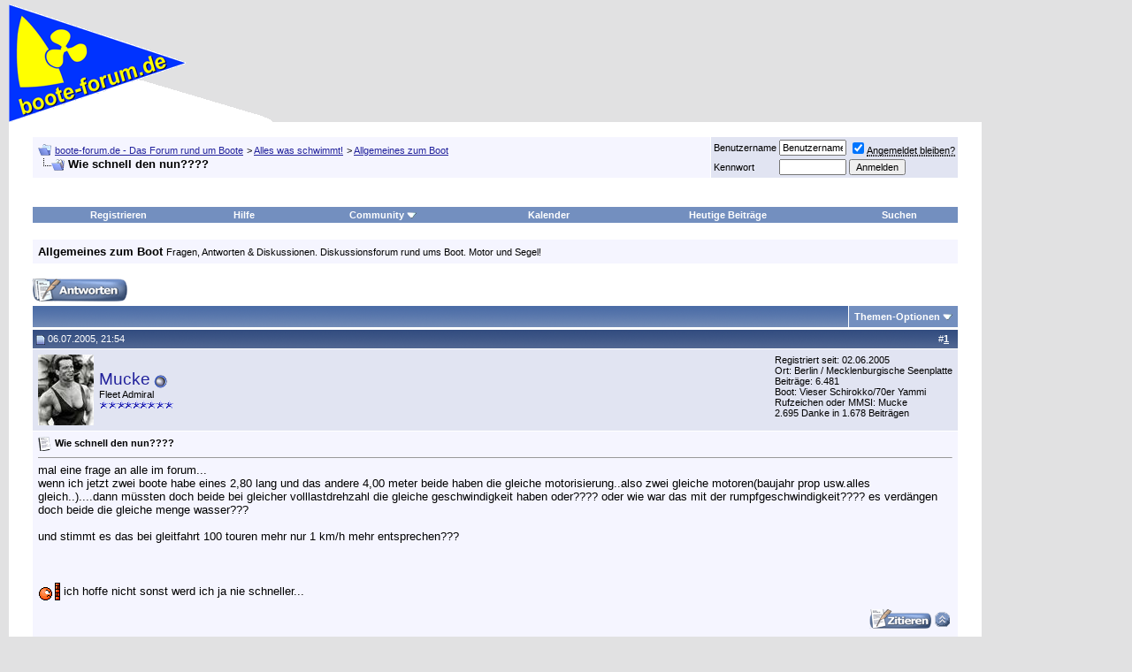

--- FILE ---
content_type: text/html; charset=ISO-8859-1
request_url: https://www.boote-forum.de/showthread.php?t=17352
body_size: 14397
content:
<!DOCTYPE html PUBLIC "-//W3C//DTD XHTML 1.0 Transitional//EN" "http://www.w3.org/TR/xhtml1/DTD/xhtml1-transitional.dtd"><html xmlns="http://www.w3.org/1999/xhtml" dir="ltr" lang="de"><head><meta http-equiv="Content-Type" content="text/html; charset=ISO-8859-1"/>
<script>var __ezHttpConsent={setByCat:function(src,tagType,attributes,category,force,customSetScriptFn=null){var setScript=function(){if(force||window.ezTcfConsent[category]){if(typeof customSetScriptFn==='function'){customSetScriptFn();}else{var scriptElement=document.createElement(tagType);scriptElement.src=src;attributes.forEach(function(attr){for(var key in attr){if(attr.hasOwnProperty(key)){scriptElement.setAttribute(key,attr[key]);}}});var firstScript=document.getElementsByTagName(tagType)[0];firstScript.parentNode.insertBefore(scriptElement,firstScript);}}};if(force||(window.ezTcfConsent&&window.ezTcfConsent.loaded)){setScript();}else if(typeof getEzConsentData==="function"){getEzConsentData().then(function(ezTcfConsent){if(ezTcfConsent&&ezTcfConsent.loaded){setScript();}else{console.error("cannot get ez consent data");force=true;setScript();}});}else{force=true;setScript();console.error("getEzConsentData is not a function");}},};</script>
<script>var ezTcfConsent=window.ezTcfConsent?window.ezTcfConsent:{loaded:false,store_info:false,develop_and_improve_services:false,measure_ad_performance:false,measure_content_performance:false,select_basic_ads:false,create_ad_profile:false,select_personalized_ads:false,create_content_profile:false,select_personalized_content:false,understand_audiences:false,use_limited_data_to_select_content:false,};function getEzConsentData(){return new Promise(function(resolve){document.addEventListener("ezConsentEvent",function(event){var ezTcfConsent=event.detail.ezTcfConsent;resolve(ezTcfConsent);});});}</script>
<script>if(typeof _setEzCookies!=='function'){function _setEzCookies(ezConsentData){var cookies=window.ezCookieQueue;for(var i=0;i<cookies.length;i++){var cookie=cookies[i];if(ezConsentData&&ezConsentData.loaded&&ezConsentData[cookie.tcfCategory]){document.cookie=cookie.name+"="+cookie.value;}}}}
window.ezCookieQueue=window.ezCookieQueue||[];if(typeof addEzCookies!=='function'){function addEzCookies(arr){window.ezCookieQueue=[...window.ezCookieQueue,...arr];}}
addEzCookies([{name:"ezoab_508184",value:"mod11; Path=/; Domain=boote-forum.de; Max-Age=7200",tcfCategory:"store_info",isEzoic:"true",},{name:"ezosuibasgeneris-1",value:"a4b9e0bb-6bb3-4e7a-50d5-f767590f1385; Path=/; Domain=boote-forum.de; Expires=Thu, 21 Jan 2027 11:24:22 UTC; Secure; SameSite=None",tcfCategory:"understand_audiences",isEzoic:"true",}]);if(window.ezTcfConsent&&window.ezTcfConsent.loaded){_setEzCookies(window.ezTcfConsent);}else if(typeof getEzConsentData==="function"){getEzConsentData().then(function(ezTcfConsent){if(ezTcfConsent&&ezTcfConsent.loaded){_setEzCookies(window.ezTcfConsent);}else{console.error("cannot get ez consent data");_setEzCookies(window.ezTcfConsent);}});}else{console.error("getEzConsentData is not a function");_setEzCookies(window.ezTcfConsent);}</script><script type="text/javascript" data-ezscrex='false' data-cfasync='false'>window._ezaq = Object.assign({"edge_cache_status":11,"edge_response_time":468,"url":"https://www.boote-forum.de/showthread.php?t=17352"}, typeof window._ezaq !== "undefined" ? window._ezaq : {});</script><script type="text/javascript" data-ezscrex='false' data-cfasync='false'>window._ezaq = Object.assign({"ab_test_id":"mod11"}, typeof window._ezaq !== "undefined" ? window._ezaq : {});window.__ez=window.__ez||{};window.__ez.tf={"NewBanger":"lazyload"};</script><script type="text/javascript" data-ezscrex='false' data-cfasync='false'>window.ezDisableAds = true;</script>
<script data-ezscrex='false' data-cfasync='false' data-pagespeed-no-defer>var __ez=__ez||{};__ez.stms=Date.now();__ez.evt={};__ez.script={};__ez.ck=__ez.ck||{};__ez.template={};__ez.template.isOrig=true;window.__ezScriptHost="//www.ezojs.com";__ez.queue=__ez.queue||function(){var e=0,i=0,t=[],n=!1,o=[],r=[],s=!0,a=function(e,i,n,o,r,s,a){var l=arguments.length>7&&void 0!==arguments[7]?arguments[7]:window,d=this;this.name=e,this.funcName=i,this.parameters=null===n?null:w(n)?n:[n],this.isBlock=o,this.blockedBy=r,this.deleteWhenComplete=s,this.isError=!1,this.isComplete=!1,this.isInitialized=!1,this.proceedIfError=a,this.fWindow=l,this.isTimeDelay=!1,this.process=function(){f("... func = "+e),d.isInitialized=!0,d.isComplete=!0,f("... func.apply: "+e);var i=d.funcName.split("."),n=null,o=this.fWindow||window;i.length>3||(n=3===i.length?o[i[0]][i[1]][i[2]]:2===i.length?o[i[0]][i[1]]:o[d.funcName]),null!=n&&n.apply(null,this.parameters),!0===d.deleteWhenComplete&&delete t[e],!0===d.isBlock&&(f("----- F'D: "+d.name),m())}},l=function(e,i,t,n,o,r,s){var a=arguments.length>7&&void 0!==arguments[7]?arguments[7]:window,l=this;this.name=e,this.path=i,this.async=o,this.defer=r,this.isBlock=t,this.blockedBy=n,this.isInitialized=!1,this.isError=!1,this.isComplete=!1,this.proceedIfError=s,this.fWindow=a,this.isTimeDelay=!1,this.isPath=function(e){return"/"===e[0]&&"/"!==e[1]},this.getSrc=function(e){return void 0!==window.__ezScriptHost&&this.isPath(e)&&"banger.js"!==this.name?window.__ezScriptHost+e:e},this.process=function(){l.isInitialized=!0,f("... file = "+e);var i=this.fWindow?this.fWindow.document:document,t=i.createElement("script");t.src=this.getSrc(this.path),!0===o?t.async=!0:!0===r&&(t.defer=!0),t.onerror=function(){var e={url:window.location.href,name:l.name,path:l.path,user_agent:window.navigator.userAgent};"undefined"!=typeof _ezaq&&(e.pageview_id=_ezaq.page_view_id);var i=encodeURIComponent(JSON.stringify(e)),t=new XMLHttpRequest;t.open("GET","//g.ezoic.net/ezqlog?d="+i,!0),t.send(),f("----- ERR'D: "+l.name),l.isError=!0,!0===l.isBlock&&m()},t.onreadystatechange=t.onload=function(){var e=t.readyState;f("----- F'D: "+l.name),e&&!/loaded|complete/.test(e)||(l.isComplete=!0,!0===l.isBlock&&m())},i.getElementsByTagName("head")[0].appendChild(t)}},d=function(e,i){this.name=e,this.path="",this.async=!1,this.defer=!1,this.isBlock=!1,this.blockedBy=[],this.isInitialized=!0,this.isError=!1,this.isComplete=i,this.proceedIfError=!1,this.isTimeDelay=!1,this.process=function(){}};function c(e,i,n,s,a,d,c,u,f){var m=new l(e,i,n,s,a,d,c,f);!0===u?o[e]=m:r[e]=m,t[e]=m,h(m)}function h(e){!0!==u(e)&&0!=s&&e.process()}function u(e){if(!0===e.isTimeDelay&&!1===n)return f(e.name+" blocked = TIME DELAY!"),!0;if(w(e.blockedBy))for(var i=0;i<e.blockedBy.length;i++){var o=e.blockedBy[i];if(!1===t.hasOwnProperty(o))return f(e.name+" blocked = "+o),!0;if(!0===e.proceedIfError&&!0===t[o].isError)return!1;if(!1===t[o].isComplete)return f(e.name+" blocked = "+o),!0}return!1}function f(e){var i=window.location.href,t=new RegExp("[?&]ezq=([^&#]*)","i").exec(i);"1"===(t?t[1]:null)&&console.debug(e)}function m(){++e>200||(f("let's go"),p(o),p(r))}function p(e){for(var i in e)if(!1!==e.hasOwnProperty(i)){var t=e[i];!0===t.isComplete||u(t)||!0===t.isInitialized||!0===t.isError?!0===t.isError?f(t.name+": error"):!0===t.isComplete?f(t.name+": complete already"):!0===t.isInitialized&&f(t.name+": initialized already"):t.process()}}function w(e){return"[object Array]"==Object.prototype.toString.call(e)}return window.addEventListener("load",(function(){setTimeout((function(){n=!0,f("TDELAY -----"),m()}),5e3)}),!1),{addFile:c,addFileOnce:function(e,i,n,o,r,s,a,l,d){t[e]||c(e,i,n,o,r,s,a,l,d)},addDelayFile:function(e,i){var n=new l(e,i,!1,[],!1,!1,!0);n.isTimeDelay=!0,f(e+" ...  FILE! TDELAY"),r[e]=n,t[e]=n,h(n)},addFunc:function(e,n,s,l,d,c,u,f,m,p){!0===c&&(e=e+"_"+i++);var w=new a(e,n,s,l,d,u,f,p);!0===m?o[e]=w:r[e]=w,t[e]=w,h(w)},addDelayFunc:function(e,i,n){var o=new a(e,i,n,!1,[],!0,!0);o.isTimeDelay=!0,f(e+" ...  FUNCTION! TDELAY"),r[e]=o,t[e]=o,h(o)},items:t,processAll:m,setallowLoad:function(e){s=e},markLoaded:function(e){if(e&&0!==e.length){if(e in t){var i=t[e];!0===i.isComplete?f(i.name+" "+e+": error loaded duplicate"):(i.isComplete=!0,i.isInitialized=!0)}else t[e]=new d(e,!0);f("markLoaded dummyfile: "+t[e].name)}},logWhatsBlocked:function(){for(var e in t)!1!==t.hasOwnProperty(e)&&u(t[e])}}}();__ez.evt.add=function(e,t,n){e.addEventListener?e.addEventListener(t,n,!1):e.attachEvent?e.attachEvent("on"+t,n):e["on"+t]=n()},__ez.evt.remove=function(e,t,n){e.removeEventListener?e.removeEventListener(t,n,!1):e.detachEvent?e.detachEvent("on"+t,n):delete e["on"+t]};__ez.script.add=function(e){var t=document.createElement("script");t.src=e,t.async=!0,t.type="text/javascript",document.getElementsByTagName("head")[0].appendChild(t)};__ez.dot=__ez.dot||{};__ez.queue.addFileOnce('/detroitchicago/boise.js', '/detroitchicago/boise.js?gcb=195-4&cb=5', true, [], true, false, true, false);__ez.queue.addFileOnce('/parsonsmaize/abilene.js', '/parsonsmaize/abilene.js?gcb=195-4&cb=e80eca0cdb', true, [], true, false, true, false);__ez.queue.addFileOnce('/parsonsmaize/mulvane.js', '/parsonsmaize/mulvane.js?gcb=195-4&cb=e75e48eec0', true, ['/parsonsmaize/abilene.js'], true, false, true, false);__ez.queue.addFileOnce('/detroitchicago/birmingham.js', '/detroitchicago/birmingham.js?gcb=195-4&cb=539c47377c', true, ['/parsonsmaize/abilene.js'], true, false, true, false);</script>
<script data-ezscrex="false" type="text/javascript" data-cfasync="false">window._ezaq = Object.assign({"ad_cache_level":0,"adpicker_placement_cnt":0,"ai_placeholder_cache_level":0,"ai_placeholder_placement_cnt":-1,"domain":"boote-forum.de","domain_id":508184,"ezcache_level":0,"ezcache_skip_code":14,"has_bad_image":0,"has_bad_words":0,"is_sitespeed":0,"lt_cache_level":0,"response_size":53961,"response_size_orig":48081,"response_time_orig":452,"template_id":5,"url":"https://www.boote-forum.de/showthread.php?t=17352","word_count":0,"worst_bad_word_level":0}, typeof window._ezaq !== "undefined" ? window._ezaq : {});__ez.queue.markLoaded('ezaqBaseReady');</script>
<script type='text/javascript' data-ezscrex='false' data-cfasync='false'>
window.ezAnalyticsStatic = true;

function analyticsAddScript(script) {
	var ezDynamic = document.createElement('script');
	ezDynamic.type = 'text/javascript';
	ezDynamic.innerHTML = script;
	document.head.appendChild(ezDynamic);
}
function getCookiesWithPrefix() {
    var allCookies = document.cookie.split(';');
    var cookiesWithPrefix = {};

    for (var i = 0; i < allCookies.length; i++) {
        var cookie = allCookies[i].trim();

        for (var j = 0; j < arguments.length; j++) {
            var prefix = arguments[j];
            if (cookie.indexOf(prefix) === 0) {
                var cookieParts = cookie.split('=');
                var cookieName = cookieParts[0];
                var cookieValue = cookieParts.slice(1).join('=');
                cookiesWithPrefix[cookieName] = decodeURIComponent(cookieValue);
                break; // Once matched, no need to check other prefixes
            }
        }
    }

    return cookiesWithPrefix;
}
function productAnalytics() {
	var d = {"pr":[6,3],"omd5":"c4acab1b159f849aaffcbec97cd1b4ef","nar":"risk score"};
	d.u = _ezaq.url;
	d.p = _ezaq.page_view_id;
	d.v = _ezaq.visit_uuid;
	d.ab = _ezaq.ab_test_id;
	d.e = JSON.stringify(_ezaq);
	d.ref = document.referrer;
	d.c = getCookiesWithPrefix('active_template', 'ez', 'lp_');
	if(typeof ez_utmParams !== 'undefined') {
		d.utm = ez_utmParams;
	}

	var dataText = JSON.stringify(d);
	var xhr = new XMLHttpRequest();
	xhr.open('POST','/ezais/analytics?cb=1', true);
	xhr.onload = function () {
		if (xhr.status!=200) {
            return;
		}

        if(document.readyState !== 'loading') {
            analyticsAddScript(xhr.response);
            return;
        }

        var eventFunc = function() {
            if(document.readyState === 'loading') {
                return;
            }
            document.removeEventListener('readystatechange', eventFunc, false);
            analyticsAddScript(xhr.response);
        };

        document.addEventListener('readystatechange', eventFunc, false);
	};
	xhr.setRequestHeader('Content-Type','text/plain');
	xhr.send(dataText);
}
__ez.queue.addFunc("productAnalytics", "productAnalytics", null, true, ['ezaqBaseReady'], false, false, false, true);
</script><base href="https://www.boote-forum.de/showthread.php?t=17352"/>
	
<meta name="generator" content="vBulletin 3.8.11"/>

<meta name="keywords" content=" Wie schnell den nun????, Boot, Boote, BB, Segel, Motor, Hobby, Wakeboard, Wasserski, Segeln, community, technik, talk, yacht, schiff, Wassersport, Sportboote, Motorboote, Motoryachten, Bootsmotoren, Aussenborder, Charter, Propeller, Antriebe, Reisen, toerns, Mercruiser, Mercury, Johnson, Evinrude, Volvo, Penta, Volvo Penta, Yamaha, Suzuki, Force, Chrysler, bmw, Propeller, chat, mercruiser,reise, motorboot, motoryacht, sportboot, forum, Foren, boote, booteforum, bootforum, bootsforum, Schlauchboot, schlauchboote, motor, Bootsmotor, bootsmotoren, segel, segeln, fragen, antworten, technik, elektrik, elektronik, navigation, offshore, Forum, foren, crew, zubehoer, boot, koje, Schiff, schiffe, adria, kroatien, deutschland, ab, ib, kegel bootsimport, cyrus, kegel"/>
<meta name="description" content=" Wie schnell den nun???? Allgemeines zum Boot"/>


<link rel="apple-touch-icon" sizes="180x180" href="https://cdn.boote-forum.de/apple-touch-icon.png"/>
<link rel="icon" type="image/png" href="https://cdn.boote-forum.de/favicon-32x32.png" sizes="32x32"/>
<link rel="icon" type="image/png" href="https://cdn.boote-forum.de/favicon-16x16.png" sizes="16x16"/>
<link rel="manifest" href="/manifest.json"/>
<link rel="mask-icon" href="/safari-pinned-tab.svg" color="#22229c"/>
<link rel="shortcut icon" href="https://cdn.boote-forum.de/favicon.ico"/>
<meta name="apple-mobile-web-app-title" content="boote-forum.de"/>
<meta name="application-name" content="boote-forum.de"/>
<meta name="theme-color" content="#ffffff"/>

<meta name="viewport" content="width=1068"/>

<meta property="og:title" content="boote-forum.de - Das Forum rund um Boote"/>
<meta property="og:description" content="boote-forum.de - Das Forum rund um Boote https://www.boote-forum.de"/>
<meta property="og:url" content="https://www.boote-forum.de"/>
<meta property="og:type" content="article"/>
<meta property="og:image" content="https://cdn.boote-forum.de/images/misc/wimpel_fb.gif"/>
<meta property="article:publisher" content="https://www.facebook.com/booteforumde"/>
<meta property="fb:app_id" content="263660400348921"/>

<!-- CSS Stylesheet -->
<link rel="stylesheet" type="text/css" href="https://cdn.boote-forum.de/clientscript/vbulletin_css/vbulletin_standard_style_1-min.css"/>
<style type="text/css" id="vbulletin_css">
.wysiwyg
{
	background: #F5F5FF;
	color: #000000;
	font: 10pt verdana, geneva, lucida, 'lucida grande', arial, helvetica, sans-serif;
	margin: 5px 10px 10px 10px;
	padding: 0px;
}
.wysiwyg a:link, .wysiwyg_alink
{
	color: #22229C;
}
.wysiwyg a:visited, .wysiwyg_avisited
{
	color: #22229C;
}
.wysiwyg a:hover, .wysiwyg a:active, .wysiwyg_ahover
{
	color: #FF4400;
}
.tcat
{
	background: #869BBF url(https://cdn.boote-forum.de/images/gradients/gradient_tcat.gif) repeat-x top left;
}
.thead
{
	background: #5C7099 url(https://cdn.boote-forum.de/images/gradients/gradient_thead.gif) repeat-x top left;
}
.panel
{
	background: #E4E7F5 url(https://cdn.boote-forum.de/images/gradients/gradient_panel.gif) repeat-x top left;
}
.panelsurround
{
	background: #D1D4E0 url(https://cdn.boote-forum.de/images/gradients/gradient_panelsurround.gif) repeat-x top left;
}
</style>



<style type="text/css" id="ads_css">
#ad-rigth-skyscraper{
	display: block;
	position: fixed;
	width: 160px;
	right: 10px;
}
body{
	margin:5px 170px 10px 10px
}
ins[data-ad-status=unfilled] {
	display: none !important
}
</style>

<style type="text/css" id="mobile_css">
#mobile-indicator {
    display: none;
}
@media screen and (orientation: portrait) {
    #ad-rigth-skyscraper{
        display: none;
    }
    body{
        margin:5px 10px 10px 10px
    }
}
@media screen and (max-width: 1000px) {
    #ad-rigth-skyscraper{
        display: none;
    }
    body{
        margin:5px 10px 10px 10px
    }
}
@media screen and (max-device-width: 420px) {
    #mobile-indicator {
        display: block;
    }
   .max300 {
      max-width: 300px;
      overflow: hidden;
   }
}
</style>
<!-- / CSS Stylesheet -->

<script type="text/javascript" src="https://cdn.boote-forum.de/clientscript/yui/yahoo-dom-event/yahoo-dom-event.js?v=3811"></script>
<script type="text/javascript" src="https://cdn.boote-forum.de/clientscript/yui/connection/connection-min.js?v=3811"></script>
<script type="text/javascript">
<!--
var SESSIONURL = "";
var SECURITYTOKEN = "guest";
var IMGDIR_MISC = "https://cdn.boote-forum.de/images/misc";
var vb_disable_ajax = parseInt("0", 10);
// -->
</script>
<script type="text/javascript" src="https://cdn.boote-forum.de/clientscript/vbulletin_global.js?v=3811"></script>
<script type="text/javascript" src="https://cdn.boote-forum.de/clientscript/vbulletin_menu.js?v=3811"></script>


	<link rel="alternate" type="application/rss+xml" title="boote-forum.de - Das Forum rund um Boote RSS Feed" href="external.php?type=RSS2"/>
	
		<link rel="alternate" type="application/rss+xml" title="boote-forum.de - Das Forum rund um Boote - Allgemeines zum Boot - RSS Feed" href="external.php?type=RSS2&amp;forumids=21"/>
	


<script src="https://cdn.boote-forum.de/clientscript/jquery.min.js?v=1102" type="text/javascript"></script>


<script async="" src="https://www.googletagmanager.com/gtag/js?id=G-LKBHF2KF4V"></script>
<script>
  var disableStr = 'ga-disable-G-LKBHF2KF4V'; 
  if (document.cookie.indexOf(disableStr + '=true') > -1) { 
      window[disableStr] = true;
  }

  function gaOptout() { 
    document.cookie = disableStr + '=true; expires=Thu, 31 Dec 2099 23:59:59 UTC; path=/'; 
    window[disableStr] = true; 
    alert('Das Tracking ist jetzt deaktiviert'); 
  }
  
  window.dataLayer = window.dataLayer || [];
  function gtag(){dataLayer.push(arguments);}
  gtag('js', new Date());

  gtag('config', 'G-LKBHF2KF4V');
</script>


<meta name="bfstatus" content="guest"/>
<!-- EZOIC_REMOVE_BEGIN -->
<script async="" src="https://pagead2.googlesyndication.com/pagead/js/adsbygoogle.js?client=ca-pub-4408055515575301" crossorigin="anonymous"></script>
<!-- EZOIC_REMOVE_END -->


<script type="text/javascript" async="" src="https://cdn.boote-forum.de/clientscript/post_thanks.js"></script>
	<title> Wie schnell den nun???? - boote-forum.de - Das Forum rund um Boote</title>
	<script type="text/javascript" async="" src="https://cdn.boote-forum.de/clientscript/vbulletin_post_loader.js?v=3811"></script>
	<style type="text/css" id="vbulletin_showthread_css">
	<!--
	
	#links div { white-space: nowrap; }
	#links img { vertical-align: middle; }
	-->
	</style>
<link rel='canonical' href='https://www.boote-forum.de/showthread.php?t=17352' />
<script type='text/javascript'>
var ezoTemplate = 'orig_site';
var ezouid = '1';
var ezoFormfactor = '1';
</script><script data-ezscrex="false" type='text/javascript'>
var soc_app_id = '0';
var did = 508184;
var ezdomain = 'boote-forum.de';
var ezoicSearchable = 1;
</script>
<script async data-ezscrex="false" data-cfasync="false" src="//www.humix.com/video.js"></script></head>
<body onload="">
<div id="cookie-statement"></div>
<!-- logo -->
<a name="top"></a>
<table border="0" width="100%" cellpadding="0" cellspacing="0" align="center">
<tbody><tr>
	<td align="left"><a href="index.php"><img src="https://cdn.boote-forum.de/images/misc/wimpel.gif" height="133" width="300" border="0" alt="boote-forum.de - Das Forum rund um Boote"/></a></td>
	<td align="right" id="header_right_cell">
		&nbsp;
	</td>
</tr>
</tbody></table>
<!-- /logo -->

<!-- content table -->
<div id="ad-rigth-skyscraper"><div id="ezoic-pub-ad-placeholder-102">
<!-- ad-rigth-skyscraper -->
<ins class="adsbygoogle" style="display:block" data-ad-client="ca-pub-4408055515575301" data-ad-slot="8990731526" data-ad-format="auto" data-full-width-responsive="true"></ins>
<script>
     (adsbygoogle = window.adsbygoogle || []).push({});
</script></div></div>
<!-- open content container -->

<div align="center">
	<div class="page" style="width:100%; text-align:left">
		<div style="padding:0px 25px 0px 25px" align="left">





<br/>

<!-- breadcrumb, login, pm info -->
<table class="tborder" cellpadding="6" cellspacing="1" border="0" width="100%" align="center">
<tbody><tr>
	<td class="alt1" width="100%">
		
			<table cellpadding="0" cellspacing="0" border="0">
			<tbody><tr valign="bottom">
				<td><a href="#" onclick="history.back(1); return false;"><img src="https://cdn.boote-forum.de/images/misc/navbits_start.gif" alt="Zurück" border="0"/></a></td>
				<td>&nbsp;</td>
				<td width="100%" itemscope="" itemtype="https://schema.org/BreadcrumbList"><span class="navbar" itemprop="itemListElement" itemscope="" itemtype="https://schema.org/ListItem"><a href="index.php" accesskey="1" itemprop="item"><span itemprop="name">boote-forum.de - Das Forum rund um Boote</span></a><meta itemprop="position" content="1"/></span> 
	<span class="navbar" itemprop="itemListElement" itemscope="" itemtype="https://schema.org/ListItem">&gt; <a href="forumdisplay.php?f=8" itemprop="item"><span itemprop="name">Alles was schwimmt!</span></a><meta itemprop="position" content="2"/></span>

	<span class="navbar" itemprop="itemListElement" itemscope="" itemtype="https://schema.org/ListItem">&gt; <a href="forumdisplay.php?f=21" itemprop="item"><span itemprop="name">Allgemeines zum Boot</span></a><meta itemprop="position" content="3"/></span>
</td>
			</tr>
			<tr>
				<td class="navbar" style="font-size:10pt; padding-top:1px" colspan="3"><a href="/showthread.php?t=17352"><img class="inlineimg" src="https://cdn.boote-forum.de/images/misc/navbits_finallink_ltr.gif" alt="Seite neu laden" border="0"/></a> <strong>
	 Wie schnell den nun????
</strong></td>
			</tr>
			</tbody></table>
		
	</td>

	<td class="alt2" nowrap="nowrap" style="padding:0px">
		<!-- login form -->
		<form action="login.php?do=login" method="post" onsubmit="md5hash(vb_login_password, vb_login_md5password, vb_login_md5password_utf, 0)">
		<script type="text/javascript" async="" src="https://cdn.boote-forum.de/clientscript/vbulletin_md5.js?v=3811"></script>
		<table cellpadding="0" cellspacing="3" border="0">
		<tbody><tr>
			<td class="smallfont" style="white-space: nowrap;"><label for="navbar_username">Benutzername</label></td>
			<td><input type="text" class="bginput" style="font-size: 11px" name="vb_login_username" id="navbar_username" size="10" accesskey="u" tabindex="101" value="Benutzername" onfocus="if (this.value == &#39;Benutzername&#39;) this.value = &#39;&#39;;"/></td>
			<td class="smallfont" nowrap="nowrap"><label for="cb_cookieuser_navbar"><input type="checkbox" name="cookieuser" value="1" tabindex="103" id="cb_cookieuser_navbar" accesskey="c" checked=""/><acronym style="border-bottom: 1px dotted #000000; cursor: help;" title="Sie bleiben angemeldet, bis Sie sich selbst abmelden.">Angemeldet bleiben?</acronym></label></td>
		</tr>
		<tr>
			<td class="smallfont"><label for="navbar_password">Kennwort</label></td>
			<td><input type="password" class="bginput" style="font-size: 11px" name="vb_login_password" id="navbar_password" size="10" tabindex="102"/></td>
			<td><input type="submit" class="button" value="Anmelden" tabindex="104" title="Geben Sie zur Anmeldung Ihren Benutzernamen und Ihr Kennwort in die dafür vorgesehenen Textfelder ein oder klicken Sie auf die &#39;Registrieren&#39;-Schaltfläche, um ein neues Benutzerkonto anzulegen." accesskey="s"/></td>
		</tr>
		</tbody></table>
		<input type="hidden" name="s" value=""/>
		<input type="hidden" name="securitytoken" value="guest"/>
		<input type="hidden" name="do" value="login"/>
		<input type="hidden" name="vb_login_md5password"/>
		<input type="hidden" name="vb_login_md5password_utf"/>
		</form>
		<!-- / login form -->
	</td>

</tr>
</tbody></table>
<!-- / breadcrumb, login, pm info -->
<br/>
<div id="ezoic-pub-ad-placeholder-101">
<!-- ad-top-leaderboard -->
<ins class="adsbygoogle" style="display:block;margin-left:auto;margin-right:auto;" data-ad-client="ca-pub-4408055515575301" data-ad-slot="4656734842" data-ad-format="auto" data-full-width-responsive="true"></ins>
<script>
     (adsbygoogle = window.adsbygoogle || []).push({});
</script></div>
<br/>
<!-- nav buttons bar -->
<div class="tborder" style="padding:1px; border-top-width:0px">
	<table cellpadding="0" cellspacing="0" border="0" width="100%" align="center">
	<tbody><tr align="center">
		
		
			<td class="vbmenu_control"><a href="register.php" rel="nofollow">Registrieren</a></td>
		
		
		<td class="vbmenu_control"><a rel="help" href="faq.php" accesskey="5">Hilfe</a></td>
		
			<td class="vbmenu_control"><a id="community" href="/showthread.php?t=17352&amp;nojs=1#community" rel="nofollow" accesskey="6">Community</a> <script type="text/javascript"> vbmenu_register("community"); </script></td>
		
		<td class="vbmenu_control"><a href="calendar.php">Kalender</a></td>
		
			
				
				<td class="vbmenu_control"><a href="search.php?do=getdaily&amp;days=7" accesskey="2">Heutige Beiträge</a></td>
				
				<td class="vbmenu_control"><a id="navbar_search" href="search.php" accesskey="4" rel="nofollow">Suchen</a> </td>
			
			
		
		
		
		</tr>
	</tbody></table>
</div>
<!-- / nav buttons bar -->

<br/>




	<table class="tborder" cellpadding="6" cellspacing="1" border="0" width="100%" align="center">
	<tbody><tr>
		<td class="alt1" width="100%"><strong>Allgemeines zum Boot</strong> <span class="smallfont">Fragen, Antworten &amp; Diskussionen. Diskussionsforum rund ums Boot. Motor und Segel!</span></td>
	</tr>
	</tbody></table>
	<br/>



<!-- NAVBAR POPUP MENUS -->

	
	<!-- community link menu -->
	<div class="vbmenu_popup" id="community_menu" style="display:none;margin-top:3px" align="left">
		<table cellpadding="4" cellspacing="1" border="0">
		<tbody><tr><td class="thead">Community Links</td></tr>
		
		
		
		
		
			<tr><td class="vbmenu_option"><a href="memberlist.php">Benutzerliste</a></td></tr>
		
		
		</tbody></table>
	</div>
	<!-- / community link menu -->
	
	
	
	<!-- header quick search form -->
	<div class="vbmenu_popup" id="navbar_search_menu" style="display:none;margin-top:3px" align="left">
		<table cellpadding="4" cellspacing="1" border="0">
		<tbody><tr>
			<td class="thead">Foren durchsuchen</td>
		</tr>
		<tr>
			<td class="vbmenu_option" title="nohilite">
				<form action="search.php?do=process" method="post">

					<input type="hidden" name="do" value="process"/>
					<input type="hidden" name="quicksearch" value="1"/>
					<input type="hidden" name="childforums" value="1"/>
					<input type="hidden" name="exactname" value="1"/>
					<input type="hidden" name="s" value=""/>
					<input type="hidden" name="securitytoken" value="guest"/>
					<div><input type="text" class="bginput" name="query" size="25" tabindex="1001"/><input type="submit" class="button" value="Los" tabindex="1004"/></div>
					<div style="margin-top:6px">
						<label for="rb_nb_sp0"><input type="radio" name="showposts" value="0" id="rb_nb_sp0" tabindex="1002" checked="checked"/>Zeige Themen</label>
						&nbsp;
						<label for="rb_nb_sp1"><input type="radio" name="showposts" value="1" id="rb_nb_sp1" tabindex="1003"/>Zeige Beiträge</label>
					</div>
				</form>
			</td>
		</tr>
		
		<tr>
			<td class="vbmenu_option"><a href="search.php" accesskey="4" rel="nofollow">Erweiterte Suche</a></td>
		</tr>
		
		</tbody></table>
	</div>
	<!-- / header quick search form -->
	
	
	
<!-- / NAVBAR POPUP MENUS -->

<!-- PAGENAV POPUP -->
	<div class="vbmenu_popup" id="pagenav_menu" style="display:none">
		<table cellpadding="4" cellspacing="1" border="0">
		<tbody><tr>
			<td class="thead" nowrap="nowrap">Gehe zu...</td>
		</tr>
		<tr>
			<td class="vbmenu_option" title="nohilite">
			<form action="index.php" method="get" onsubmit="return this.gotopage()" id="pagenav_form">
				<input type="text" class="bginput" id="pagenav_itxt" style="font-size:11px" size="4"/>
				<input type="button" class="button" id="pagenav_ibtn" value="Los"/>
			</form>
			</td>
		</tr>
		</tbody></table>
	</div>
<!-- / PAGENAV POPUP -->










<a name="poststop" id="poststop"></a>

<!-- controls above postbits -->
<table cellpadding="0" cellspacing="0" border="0" width="100%" style="margin-bottom:3px">
<tbody><tr valign="bottom">
	
		<td class="smallfont"><a href="newreply.php?do=newreply&amp;noquote=1&amp;p=243312" rel="nofollow"><img src="https://cdn.boote-forum.de/images/buttons/reply.gif" alt="Antwort" border="0"/></a></td>
	
	
</tr>
</tbody></table>
<!-- / controls above postbits -->

<!-- toolbar -->
<table class="tborder" cellpadding="6" cellspacing="1" border="0" width="100%" align="center" style="border-bottom-width:0px">
<tbody><tr>
	<td class="tcat" width="100%">
		<div class="smallfont">
		
		&nbsp;
		</div>
	</td>
	<td class="vbmenu_control" id="threadtools" nowrap="nowrap">
		<a href="/showthread.php?t=17352&amp;nojs=1#goto_threadtools">Themen-Optionen</a>
		<script type="text/javascript"> vbmenu_register("threadtools"); </script>
	</td>
	
	
	

	

</tr>
</tbody></table>
<!-- / toolbar -->



<!-- end content table -->

		</div>
	</div>
</div>

<!-- / close content container -->
<!-- / end content table -->






<div id="posts"><!-- post #243312 -->

	<!-- open content container -->

<div align="center">
	<div class="page" style="width:100%; text-align:left">
		<div style="padding:0px 25px 0px 25px" align="left">

	<div id="edit243312" style="padding:0px 0px 6px 0px">
	<!-- this is not the last post shown on the page -->



<table class="tborder" id="post243312" cellpadding="6" cellspacing="1" border="0" width="100%" align="center">
<tbody><tr>
	<td class="thead">
		<div class="normal" style="float:right">
			&nbsp;
			#<a href="showthread.php?p=243312&amp;#post243312" target="new" rel="nofollow" id="postcount243312" name="1"><strong>1</strong></a> &nbsp;
			
			
			
			
			
		</div>

		<div class="normal">
			<!-- status icon and date -->
			<a name="post243312"><img class="inlineimg" src="https://cdn.boote-forum.de/images/statusicon/post_old.gif" alt="Alt" border="0"/></a>
			
				06.07.2005, 21:54
			
			
			<!-- / status icon and date -->
		</div>
	</td>
</tr>
<tr>
	<td class="alt2" style="padding:0px">
		<!-- user info -->
		<table cellpadding="0" cellspacing="6" border="0" width="100%" class="no-ezoic-ai">
		<tbody><tr>
			<td class="alt2"><a href="member.php?u=2910"><img src="https://cdn.boote-forum.de/customavatars/avatar2910_4.gif" width="63" height="80" alt="Benutzerbild von Mucke" border="0"/></a></td>
			<td nowrap="nowrap">

				<div id="postmenu_243312">
					
					<a class="bigusername" href="member.php?u=2910">Mucke</a>
					<img class="inlineimg" src="https://cdn.boote-forum.de/images/statusicon/user_offline.gif" alt="Mucke ist offline" border="0"/>


					<script type="text/javascript"> vbmenu_register("postmenu_243312", true); </script>
					
				</div>

				<div class="smallfont">Fleet Admiral</div>
				<div class="smallfont"><img src="https://cdn.boote-forum.de/images/ranks/b9.gif" alt="" border=""/></div>
				

			</td>
			<td width="100%">&nbsp;</td>
			<td valign="top" nowrap="nowrap">

				<div class="smallfont">
					<div>Registriert seit: 02.06.2005</div>
					<div>Ort: Berlin / Mecklenburgische Seenplatte</div>
					
					<div>
						Beiträge: 6.481
					</div>
					<div class="max300">Boot: Vieser Schirokko/70er Yammi</div><div class="max300">Rufzeichen oder MMSI: Mucke</div> 
	<div>
		
			
				2.695 Danke in 1.678 Beiträgen
			
		
	</div>

					
					
					
					<div>    </div>
				</div>

			</td>
		</tr>
		</tbody></table>
		<!-- / user info -->
	</td>
</tr>
<tr>
	
	<td class="alt1" id="td_post_243312">
		
	<!-- message, attachments, sig -->

		

		
			<!-- icon and title -->
			<div class="smallfont">
				<img class="inlineimg" src="https://cdn.boote-forum.de/images/icons/icon1.gif" alt="Standard" border="0"/>
				<strong>Wie schnell den nun????</strong>
			</div>
			<hr size="1" style="color:#D1D1E1; background-color:#D1D1E1"/>
			<!-- / icon and title -->
		

		<!-- message -->
		<div id="post_message_243312" class="no-ezoic-ai">
			
			mal eine frage an alle im forum...<br/>
wenn ich jetzt zwei boote habe eines 2,80 lang und das andere 4,00 meter beide haben die gleiche motorisierung..also zwei gleiche motoren(baujahr prop usw.alles gleich..)....dann müssten doch beide bei gleicher volllastdrehzahl die gleiche geschwindigkeit haben oder???? oder wie war das mit der rumpfgeschwindigkeit????  es verdängen doch beide die gleiche menge wasser???<br/>
<br/>
und stimmt es das bei gleitfahrt 100 touren mehr nur 1 km/h mehr entsprechen???<br/>
<br/>
<br/>
<br/>
 <img src="https://cdn.boote-forum.de/images/smilies/wallbash.gif" border="0" alt="" title="Wand" class="inlineimg"/>  ich hoffe nicht sonst werd ich ja nie schneller...
		</div>
		<!-- / message -->

		

		
		

		

		

		

		<div style="margin-top: 10px" align="right">
			<!-- controls -->
			
			
			
				<a href="newreply.php?do=newreply&amp;p=243312" rel="nofollow"><img src="https://cdn.boote-forum.de/images/buttons/quote.gif" alt="Mit Zitat antworten" border="0"/></a>
			
			
			
			
			
			
			
				
			
			
<a href="#top" onclick="self.scrollTo(0, 0); return false;"><img src="https://cdn.boote-forum.de/images/buttons/top.gif" alt="top" border="0"/></a>
			<!-- / controls -->
		</div>

	<!-- message, attachments, sig -->
 <div id="post_thanks_box_243312"></div>
	</td>
</tr>
</tbody></table>


 
<!-- post 243312 popup menu -->
<div class="vbmenu_popup" id="postmenu_243312_menu" style="display:none;">
	<table cellpadding="4" cellspacing="1" border="0">
	<tbody><tr>
		<td class="thead">Mucke</td>
	</tr>
	
		<tr><td class="vbmenu_option"><a href="member.php?u=2910">Öffentliches Profil ansehen</a></td></tr>
	
	
	
	
	
		<tr><td class="vbmenu_option"><a href="search.php?do=finduser&amp;u=2910" rel="nofollow">Suche alle Beiträge von Mucke</a></td></tr>
	
	
	
	</tbody></table>
</div>
<!-- / post 243312 popup menu -->



	</div>
	
		</div>
	</div>
</div>

<!-- / close content container -->

<!-- / post #243312 -->
<div id="ezoic-pub-ad-placeholder-130"></div>
<!-- post #243328 -->

	<!-- open content container -->

<div align="center">
	<div class="page" style="width:100%; text-align:left">
		<div style="padding:0px 25px 0px 25px" align="left">

	<div id="edit243328" style="padding:0px 0px 6px 0px">
	<!-- this is not the last post shown on the page -->



<table class="tborder" id="post243328" cellpadding="6" cellspacing="1" border="0" width="100%" align="center">
<tbody><tr>
	<td class="thead">
		<div class="normal" style="float:right">
			&nbsp;
			#<a href="showthread.php?p=243328&amp;#post243328" target="new" rel="nofollow" id="postcount243328" name="2"><strong>2</strong></a> &nbsp;
			
			
			
			
			
		</div>

		<div class="normal">
			<!-- status icon and date -->
			<a name="post243328"><img class="inlineimg" src="https://cdn.boote-forum.de/images/statusicon/post_old.gif" alt="Alt" border="0"/></a>
			
				06.07.2005, 22:05
			
			
			<!-- / status icon and date -->
		</div>
	</td>
</tr>
<tr>
	<td class="alt2" style="padding:0px">
		<!-- user info -->
		<table cellpadding="0" cellspacing="6" border="0" width="100%" class="no-ezoic-ai">
		<tbody><tr>
			<td class="alt2"><a href="member.php?u=730"><img src="https://cdn.boote-forum.de/customavatars/avatar730_1.gif" width="80" height="78" alt="Benutzerbild von Rot-Runner" border="0"/></a></td>
			<td nowrap="nowrap">

				<div id="postmenu_243328">
					
					<a class="bigusername" href="member.php?u=730">Rot-Runner</a>
					<img class="inlineimg" src="https://cdn.boote-forum.de/images/statusicon/user_offline.gif" alt="Rot-Runner ist offline" border="0"/>


					<script type="text/javascript"> vbmenu_register("postmenu_243328", true); </script>
					
				</div>

				<div class="smallfont">Vice Admiral</div>
				<div class="smallfont"><img src="https://cdn.boote-forum.de/images/ranks/g8.gif" alt="" border=""/></div>
				

			</td>
			<td width="100%">&nbsp;</td>
			<td valign="top" nowrap="nowrap">

				<div class="smallfont">
					<div>Registriert seit: 06.03.2003</div>
					<div>Ort: In der Nähe von Stuttgart</div>
					
					<div>
						Beiträge: 1.733
					</div>
					<div class="max300">Boot: Target 21, Checkmate 281</div> 
	<div>
		
			
				1.757 Danke in 569 Beiträgen
			
		
	</div>

					
					
					
					<div>    </div>
				</div>

			</td>
		</tr>
		</tbody></table>
		<!-- / user info -->
	</td>
</tr>
<tr>
	
	<td class="alt1" id="td_post_243328">
		
	<!-- message, attachments, sig -->

		

		
			<!-- icon and title -->
			<div class="smallfont">
				<img class="inlineimg" src="https://cdn.boote-forum.de/images/icons/icon1.gif" alt="Standard" border="0"/>
				
			</div>
			<hr size="1" style="color:#D1D1E1; background-color:#D1D1E1"/>
			<!-- / icon and title -->
		

		<!-- message -->
		<div id="post_message_243328" class="no-ezoic-ai">
			
			hm... das mit den umdrehungen kommt in etwa hin - allerdings in knoten<br/>
<br/>
2500umdehungen = 25 knoten, 3000/30kn, 3500/35kn und 4000/40kn und dann ist  schluß  <img src="https://cdn.boote-forum.de/images/smilies/icon_sad.gif" border="0" alt="" title="Sad" class="inlineimg"/>
		</div>
		<!-- / message -->

		

		
		

		

		

		

		<div style="margin-top: 10px" align="right">
			<!-- controls -->
			
			
			
				<a href="newreply.php?do=newreply&amp;p=243328" rel="nofollow"><img src="https://cdn.boote-forum.de/images/buttons/quote.gif" alt="Mit Zitat antworten" border="0"/></a>
			
			
			
			
			
			
			
				
			
			
<a href="#top" onclick="self.scrollTo(0, 0); return false;"><img src="https://cdn.boote-forum.de/images/buttons/top.gif" alt="top" border="0"/></a>
			<!-- / controls -->
		</div>

	<!-- message, attachments, sig -->
 <div id="post_thanks_box_243328"></div>
	</td>
</tr>
</tbody></table>


 
<!-- post 243328 popup menu -->
<div class="vbmenu_popup" id="postmenu_243328_menu" style="display:none;">
	<table cellpadding="4" cellspacing="1" border="0">
	<tbody><tr>
		<td class="thead">Rot-Runner</td>
	</tr>
	
		<tr><td class="vbmenu_option"><a href="member.php?u=730">Öffentliches Profil ansehen</a></td></tr>
	
	
	
	
	
		<tr><td class="vbmenu_option"><a href="search.php?do=finduser&amp;u=730" rel="nofollow">Suche alle Beiträge von Rot-Runner</a></td></tr>
	
	
	
	</tbody></table>
</div>
<!-- / post 243328 popup menu -->



	</div>
	
		</div>
	</div>
</div>

<!-- / close content container -->

<!-- / post #243328 -->
<div id="ezoic-pub-ad-placeholder-131"></div>
<!-- post #243336 -->

	<!-- open content container -->

<div align="center">
	<div class="page" style="width:100%; text-align:left">
		<div style="padding:0px 25px 0px 25px" align="left">

	<div id="edit243336" style="padding:0px 0px 6px 0px">
	<!-- this is not the last post shown on the page -->



<table class="tborder" id="post243336" cellpadding="6" cellspacing="1" border="0" width="100%" align="center">
<tbody><tr>
	<td class="thead">
		<div class="normal" style="float:right">
			&nbsp;
			#<a href="showthread.php?p=243336&amp;#post243336" target="new" rel="nofollow" id="postcount243336" name="3"><strong>3</strong></a> &nbsp;
			
			
			
			
			
		</div>

		<div class="normal">
			<!-- status icon and date -->
			<a name="post243336"><img class="inlineimg" src="https://cdn.boote-forum.de/images/statusicon/post_old.gif" alt="Alt" border="0"/></a>
			
				06.07.2005, 22:11
			
			
			<!-- / status icon and date -->
		</div>
	</td>
</tr>
<tr>
	<td class="alt2" style="padding:0px">
		<!-- user info -->
		<table cellpadding="0" cellspacing="6" border="0" width="100%" class="no-ezoic-ai">
		<tbody><tr>
			<td class="alt2"><a href="member.php?u=2275"><img src="https://cdn.boote-forum.de/customavatars/avatar2275_1.gif" width="80" height="60" alt="Benutzerbild von Gunter" border="0"/></a></td>
			<td nowrap="nowrap">

				<div id="postmenu_243336">
					
					<a class="bigusername" href="member.php?u=2275">Gunter</a>
					<img class="inlineimg" src="https://cdn.boote-forum.de/images/statusicon/user_offline.gif" alt="Gunter ist offline" border="0"/>


					<script type="text/javascript"> vbmenu_register("postmenu_243336", true); </script>
					
				</div>

				<div class="smallfont">Commander</div>
				<div class="smallfont"><img src="https://cdn.boote-forum.de/images/ranks/g5.gif" alt="" border=""/></div>
				

			</td>
			<td width="100%">&nbsp;</td>
			<td valign="top" nowrap="nowrap">

				<div class="smallfont">
					<div>Registriert seit: 29.11.2004</div>
					<div>Ort: Düsseldorf</div>
					
					<div>
						Beiträge: 341
					</div>
					<div class="max300">Boot: Stahlkahn von 1904</div> 
	<div>
		
			
				89 Danke in 47 Beiträgen
			
		
	</div>

					
					
					
					<div>    </div>
				</div>

			</td>
		</tr>
		</tbody></table>
		<!-- / user info -->
	</td>
</tr>
<tr>
	
	<td class="alt1" id="td_post_243336">
		
	<!-- message, attachments, sig -->

		

		
			<!-- icon and title -->
			<div class="smallfont">
				<img class="inlineimg" src="https://cdn.boote-forum.de/images/icons/icon1.gif" alt="Standard" border="0"/>
				
			</div>
			<hr size="1" style="color:#D1D1E1; background-color:#D1D1E1"/>
			<!-- / icon and title -->
		

		<!-- message -->
		<div id="post_message_243336" class="no-ezoic-ai">
			
			Hallo,<br/>
bei Verdrängerfahrt  mit voller Rumpfgeschwindigkeit ist das längere boot theoretisch schneller, bei gleitfahrt ist meines wissens die rumpfgeschwindigkeit unwichtig, hier zählt das gewicht, die rumpfform und die motorleistung, also ist wohl das 2,80m boot leichter und schneller.<br/>
<br/>
mit der suchfunktion hier findest genauere erklärungen und einen umrechner Schiffslänge/Speed<br/>
<br/>
Gruß gunter<br/>
<br/>
Rumpfgeschwindigkeit ist die max Geschwindigkeit in Verdrängerfahrt
		</div>
		<!-- / message -->

		

		
		

		

		

		

		<div style="margin-top: 10px" align="right">
			<!-- controls -->
			
			
			
				<a href="newreply.php?do=newreply&amp;p=243336" rel="nofollow"><img src="https://cdn.boote-forum.de/images/buttons/quote.gif" alt="Mit Zitat antworten" border="0"/></a>
			
			
			
			
			
			
			
				
			
			
<a href="#top" onclick="self.scrollTo(0, 0); return false;"><img src="https://cdn.boote-forum.de/images/buttons/top.gif" alt="top" border="0"/></a>
			<!-- / controls -->
		</div>

	<!-- message, attachments, sig -->
 <div id="post_thanks_box_243336"></div>
	</td>
</tr>
</tbody></table>


 
<!-- post 243336 popup menu -->
<div class="vbmenu_popup" id="postmenu_243336_menu" style="display:none;">
	<table cellpadding="4" cellspacing="1" border="0">
	<tbody><tr>
		<td class="thead">Gunter</td>
	</tr>
	
		<tr><td class="vbmenu_option"><a href="member.php?u=2275">Öffentliches Profil ansehen</a></td></tr>
	
	
	
	
		<tr><td class="vbmenu_option"><a href="http://www.alida1904.de" target="_blank" rel="nofollow">Besuchen Sie die Homepage von Gunter!</a></td></tr>
	
	
		<tr><td class="vbmenu_option"><a href="search.php?do=finduser&amp;u=2275" rel="nofollow">Suche alle Beiträge von Gunter</a></td></tr>
	
	
	
	</tbody></table>
</div>
<!-- / post 243336 popup menu -->



	</div>
	
		</div>
	</div>
</div>

<!-- / close content container -->

<!-- / post #243336 -->
<div id="ezoic-pub-ad-placeholder-132"></div>
<!-- post #243434 -->

	<!-- open content container -->

<div align="center">
	<div class="page" style="width:100%; text-align:left">
		<div style="padding:0px 25px 0px 25px" align="left">

	<div id="edit243434" style="padding:0px 0px 6px 0px">
	



<table class="tborder" id="post243434" cellpadding="6" cellspacing="1" border="0" width="100%" align="center">
<tbody><tr>
	<td class="thead">
		<div class="normal" style="float:right">
			&nbsp;
			#<a href="showthread.php?p=243434&amp;#post243434" target="new" rel="nofollow" id="postcount243434" name="4"><strong>4</strong></a> &nbsp;
			
			
			
			
			
		</div>

		<div class="normal">
			<!-- status icon and date -->
			<a name="post243434"><img class="inlineimg" src="https://cdn.boote-forum.de/images/statusicon/post_old.gif" alt="Alt" border="0"/></a>
			
				07.07.2005, 01:36
			
			
			<!-- / status icon and date -->
		</div>
	</td>
</tr>
<tr>
	<td class="alt2" style="padding:0px">
		<!-- user info -->
		<table cellpadding="0" cellspacing="6" border="0" width="100%" class="no-ezoic-ai">
		<tbody><tr>
			<td class="alt2"><a href="member.php?u=52"><img src="https://cdn.boote-forum.de/customavatars/avatar52_1.gif" width="54" height="80" alt="Benutzerbild von ralfschmidt" border="0"/></a></td>
			<td nowrap="nowrap">

				<div id="postmenu_243434">
					
					<a class="bigusername" href="member.php?u=52">ralfschmidt</a>
					<img class="inlineimg" src="https://cdn.boote-forum.de/images/statusicon/user_offline.gif" alt="ralfschmidt ist offline" border="0"/>


					<script type="text/javascript"> vbmenu_register("postmenu_243434", true); </script>
					
				</div>

				<div class="smallfont">BF-Trockendocktor</div>
				<div class="smallfont"><img src="https://cdn.boote-forum.de/images/ranks/b9.gif" alt="" border=""/></div>
				

			</td>
			<td width="100%">&nbsp;</td>
			<td valign="top" nowrap="nowrap">

				<div class="smallfont">
					<div>Registriert seit: 31.01.2002</div>
					<div>Ort: Lünen / Sea Ray 180 CB  Sea Ray SRV 195</div>
					
					<div>
						Beiträge: 32.427
					</div>
					 
	<div>
		
			
				19.799 Danke in 14.361 Beiträgen
			
		
	</div>

					
					
					
					<div>    <img src="https://cdn.boote-forum.de/images/misc/im_skype.gif"/></div>
				</div>

			</td>
		</tr>
		</tbody></table>
		<!-- / user info -->
	</td>
</tr>
<tr>
	
	<td class="alt1" id="td_post_243434">
		
	<!-- message, attachments, sig -->

		

		
			<!-- icon and title -->
			<div class="smallfont">
				<img class="inlineimg" src="https://cdn.boote-forum.de/images/icons/icon1.gif" alt="Standard" border="0"/>
				<strong>Re: Wie schnell den nun????</strong>
			</div>
			<hr size="1" style="color:#D1D1E1; background-color:#D1D1E1"/>
			<!-- / icon and title -->
		

		<!-- message -->
		<div id="post_message_243434" class="no-ezoic-ai">
			
			Hallo Mucke40PS,<br/>
bei deinen Booten hinkt der Vergleich etwas, das 4m Boot ist auch 1,2m schwerer, läuft dafür aber auch besser <img src="https://cdn.boote-forum.de/images/smilies/icon_smile.gif" border="0" alt="" title="Smile" class="inlineimg"/> <br/>
<br/>
die Geschwindigkeitzuwachs ist von der Untersetzung des Getriebes und der Steigung des Propellers abhängig, 100 Motor Umdrehungen bei Untersetzung 2.0:1 sind das dann 50 Propellerumdrehungen,<br/>
die 50 Propellerumdrehungen bringen bei 13&quot;Steigung 0,991 Km/H<br/>
<br/>
bei 1.83:1 sind das 54,054 Propellerumdrehungen bei 13&quot; sind das 1,071 Km/H<br/>
da müßte man aber noch den Schlupf abziehen
		</div>
		<!-- / message -->

		

		
		

		
		<!-- sig -->
			<div>
				__________________<br/>
				Es ist ein Jammer, dass die Dummköpfe so selbstsicher sind und die Klugen so voller Zweifel. <img src="https://cdn.boote-forum.de/images/smilies/icon_wink.gif" border="0" alt="" title="Wink" class="inlineimg"/><br/>
 Bertrand Russell
			</div>
		<!-- / sig -->
		

		

		

		<div style="margin-top: 10px" align="right">
			<!-- controls -->
			
			
			
				<a href="newreply.php?do=newreply&amp;p=243434" rel="nofollow"><img src="https://cdn.boote-forum.de/images/buttons/quote.gif" alt="Mit Zitat antworten" border="0"/></a>
			
			
			
			
			
			
			
				
			
			
<a href="#top" onclick="self.scrollTo(0, 0); return false;"><img src="https://cdn.boote-forum.de/images/buttons/top.gif" alt="top" border="0"/></a>
			<!-- / controls -->
		</div>

	<!-- message, attachments, sig -->
 <div id="post_thanks_box_243434"></div>
	</td>
</tr>
</tbody></table>


 
<!-- post 243434 popup menu -->
<div class="vbmenu_popup" id="postmenu_243434_menu" style="display:none;">
	<table cellpadding="4" cellspacing="1" border="0">
	<tbody><tr>
		<td class="thead">ralfschmidt</td>
	</tr>
	
		<tr><td class="vbmenu_option"><a href="member.php?u=52">Öffentliches Profil ansehen</a></td></tr>
	
	
	
	
	
		<tr><td class="vbmenu_option"><a href="search.php?do=finduser&amp;u=52" rel="nofollow">Suche alle Beiträge von ralfschmidt</a></td></tr>
	
	
	
	</tbody></table>
</div>
<!-- / post 243434 popup menu -->



	</div>
	
		</div>
	</div>
</div>

<!-- / close content container -->

<!-- / post #243434 -->
<div id="ezoic-pub-ad-placeholder-133"></div>
<div id="lastpost"></div></div>


<!-- start content table -->
<!-- open content container -->

<div align="center">
	<div class="page" style="width:100%; text-align:left">
		<div style="padding:0px 25px 0px 25px" align="left">

<!-- / start content table -->

<!-- controls below postbits -->
<table cellpadding="0" cellspacing="0" border="0" width="100%" style="margin-top:-3px">
<tbody><tr valign="top">
	
		<td class="smallfont"><a href="newreply.php?do=newreply&amp;noquote=1&amp;p=243434" rel="nofollow"><img src="https://cdn.boote-forum.de/images/buttons/reply.gif" alt="Antwort" border="0"/></a></td>
	
	
</tr>
</tbody></table>
<!-- / controls below postbits -->










<!-- lightbox scripts -->
	<script type="text/javascript" src="https://cdn.boote-forum.de/clientscript/vbulletin_lightbox.js?v=3811"></script>
	<script type="text/javascript">
	<!--
	vBulletin.register_control("vB_Lightbox_Container", "posts", 1);
	//-->
	</script>
<!-- / lightbox scripts -->










<!-- next / previous links -->
	<br/>
	<div class="smallfont" align="center">
		<strong>&laquo;</strong>
			<a href="showthread.php?t=17352&amp;goto=nextoldest" rel="nofollow">Vorheriges Thema</a>
			|
			<a href="showthread.php?t=17352&amp;goto=nextnewest" rel="nofollow">Nächstes Thema</a>
		<strong>&raquo;</strong>
	</div>
<!-- / next / previous links -->

<br/>
<div id="ezoic-pub-ad-placeholder-104"></div>





<!-- popup menu contents -->
<br/>
<!-- thread tools menu -->
<div class="vbmenu_popup" id="threadtools_menu" style="display:none">
<form action="postings.php?t=17352&amp;pollid=" method="post" name="threadadminform">
	<table cellpadding="4" cellspacing="1" border="0">
	<tbody><tr>
		<td class="thead">Themen-Optionen<a name="goto_threadtools"></a></td>
	</tr>
	<tr>
		<td class="vbmenu_option"><img class="inlineimg" src="https://cdn.boote-forum.de/images/buttons/printer.gif" alt="Druckbare Version zeigen"/> <a href="printthread.php?t=17352" accesskey="3" rel="nofollow">Druckbare Version zeigen</a></td>
	</tr>
	
	
	
	
	</tbody></table>
</form>
</div>
<!-- / thread tools menu -->

<!-- **************************************************** -->



<!-- **************************************************** -->



<!-- / popup menu contents -->


<!-- forum rules and admin links -->
<table cellpadding="0" cellspacing="0" border="0" width="100%" align="center">
<tbody><tr valign="bottom">
	<td width="100%" valign="top">
		<table class="tborder" cellpadding="6" cellspacing="1" border="0" width="210">
<thead>
<tr>
	<td class="thead">
		<a style="float:right" href="#top" onclick="return toggle_collapse(&#39;forumrules&#39;)"><img id="collapseimg_forumrules" src="https://cdn.boote-forum.de/images/buttons/collapse_thead.gif" alt="" border="0"/></a>
		Forumregeln
	</td>
</tr>
</thead>
<tbody id="collapseobj_forumrules" style="">
<tr>
	<td class="alt1" nowrap="nowrap"><div class="smallfont">
		
		<div>Es ist Ihnen <strong>nicht erlaubt</strong>, neue Themen zu verfassen.</div>
		<div>Es ist Ihnen <strong>nicht erlaubt</strong>, auf Beiträge zu antworten.</div>
		<div>Es ist Ihnen <strong>nicht erlaubt</strong>, Anhänge hochzuladen.</div>
		<div>Es ist Ihnen <strong>nicht erlaubt</strong>, Ihre Beiträge zu bearbeiten.</div>
		<hr/>
		
		<div><a href="misc.php?do=bbcode" target="_blank">BB-Code</a> ist <strong>an</strong>.</div>
		<div><a href="misc.php?do=showsmilies" target="_blank">Smileys</a> sind <strong>an</strong>.</div>
		<div><a href="misc.php?do=bbcode#imgcode" target="_blank">[IMG]</a> Code ist <strong>an</strong>.</div>
		<div>HTML-Code ist <strong>aus</strong>.</div>
		<hr/>
		<div><a href="misc.php?do=showrules" target="_blank">Foren-Regeln</a></div>
	</div></td>
</tr>
</tbody>
</table>
	</td>
	<td class="smallfont" align="right">
		<table cellpadding="0" cellspacing="0" border="0">
		
		<tbody><tr>
			<td>
			<div class="smallfont" style="text-align:left; white-space:nowrap">
	<form action="forumdisplay.php" method="get">
	<input type="hidden" name="s" value=""/>
	<input type="hidden" name="daysprune" value=""/>
	<strong>Gehe zu</strong><br/>
	<select name="f" onchange="this.form.submit();">
		<optgroup label="Bereiche">
			<option value="cp">Benutzerkontrollzentrum</option>
			<option value="pm">Private Nachrichten</option>
			<option value="subs">Abonnements</option>
			<option value="wol">Wer ist online</option>
			<option value="search">Foren durchsuchen</option>
			<option value="home">Forum-Startseite</option>
		</optgroup>
		
		<optgroup label="Foren">
		<option value="7" class="fjdpth0"> News</option>
<option value="15" class="fjdpth1">&nbsp; &nbsp;  Anleitungen und Neuigkeiten</option>
<option value="8" class="fjdpth0"> Alles was schwimmt!</option>
<option value="36" class="fjdpth1">&nbsp; &nbsp;  BF - Trockendock und Linkliste</option>
<option value="21" class="fjsel" selected="selected">&nbsp; &nbsp;  Allgemeines zum Boot</option>
<option value="26" class="fjdpth1">&nbsp; &nbsp;  Technik-Talk</option>
<option value="29" class="fjdpth1">&nbsp; &nbsp;  Kleinkreuzer und Trailerboote</option>
<option value="52" class="fjdpth1">&nbsp; &nbsp;  Yachten und Festlieger</option>
<option value="33" class="fjdpth1">&nbsp; &nbsp;  Selbstbauer</option>
<option value="35" class="fjdpth1">&nbsp; &nbsp;  Restaurationen</option>
<option value="4" class="fjdpth0"> Motor</option>
<option value="22" class="fjdpth1">&nbsp; &nbsp;  Motoren und Antriebstechnik</option>
<option value="55" class="fjdpth1">&nbsp; &nbsp;  Elektromotoren und Elektroboote</option>
<option value="24" class="fjdpth1">&nbsp; &nbsp;  Offshore</option>
<option value="3" class="fjdpth0"> Segel</option>
<option value="23" class="fjdpth1">&nbsp; &nbsp;  Segel Technik</option>
<option value="20" class="fjdpth1">&nbsp; &nbsp;  Race Point</option>
<option value="5" class="fjdpth0"> Reisen</option>
<option value="30" class="fjdpth1">&nbsp; &nbsp;  Törnberichte</option>
<option value="17" class="fjdpth1">&nbsp; &nbsp;  Mittelmeer und seine Reviere</option>
<option value="18" class="fjdpth1">&nbsp; &nbsp;  Deutschland</option>
<option value="53" class="fjdpth1">&nbsp; &nbsp;  Niederlande</option>
<option value="19" class="fjdpth1">&nbsp; &nbsp;  Woanders</option>
<option value="31" class="fjdpth1">&nbsp; &nbsp;  Langzeitfahrten</option>
<option value="6" class="fjdpth0"> Dies &amp; Das</option>
<option value="11" class="fjdpth1">&nbsp; &nbsp;  Kein Boot</option>
<option value="13" class="fjdpth1">&nbsp; &nbsp;  Flohmarkt</option>
<option value="46" class="fjdpth2">&nbsp; &nbsp; &nbsp; &nbsp;  BF-Spenden</option>
<option value="49" class="fjdpth2">&nbsp; &nbsp; &nbsp; &nbsp;  Biete Boote</option>
<option value="50" class="fjdpth2">&nbsp; &nbsp; &nbsp; &nbsp;  Biete Wassersportzubehör</option>
<option value="42" class="fjdpth2">&nbsp; &nbsp; &nbsp; &nbsp;  Biete Diverses</option>
<option value="41" class="fjdpth2">&nbsp; &nbsp; &nbsp; &nbsp;  Suche</option>
<option value="14" class="fjdpth1">&nbsp; &nbsp;  Werbeforum</option>
<option value="38" class="fjdpth1">&nbsp; &nbsp;  Modellbau</option>

		</optgroup>
		
	</select><input type="submit" class="button" value="Los"/>
	</form>
</div>
			</td>
		</tr>
		</tbody></table>
	</td>
</tr>
</tbody></table>
<!-- /forum rules and admin links -->

<br/>



<div id="ezoic-pub-ad-placeholder-103"></div>

<br/>
<div class="smallfont" align="center">Alle Zeitangaben in WEZ +1. Es ist jetzt <span class="time">12:24</span> Uhr.</div>
<br/>


		</div>
	</div>
</div>

<!-- / close content container -->
<!-- /content area table -->

<form action="index.php" method="get" style="clear:left">

<table cellpadding="6" cellspacing="0" border="0" width="100%" class="page" align="center">
<tbody><tr>
	
		<td class="tfoot">
			<select name="styleid" onchange="switch_id(this, &#39;style&#39;)">
				<optgroup label="Style auswählen">
					<option value="1" class="" selected="selected">-- Standard-Style</option>
<option value="4" class="">---- Dark-Theme</option>
<option value="3" class="">-- Mobile Style</option>

				</optgroup>
			</select>
		</td>
	
	
		<td class="tfoot">
			<select name="langid" onchange="switch_id(this, &#39;lang&#39;)">
				<optgroup label="Sprache auswählen">
					<option value="2" class="">-- Deutsch (Du)</option>
<option value="1" class="" selected="selected">-- Deutsch (Sie)</option>

				</optgroup>
			</select>
		</td>
	
	<td class="tfoot" align="right" width="100%">
		<div class="smallfont">
			<strong>
				<a href="https://booteforumde.freshdesk.com/support/home" rel="nofollow" accesskey="9">Kontakt</a> -
				<a href="https://www.boote-forum.de">boote-forum.de</a> -
				
				
				<a href="archive/index.php">Archiv</a> -
				
				<a href="impressum.html">Datenschutzerklärung</a> -
				
				<a href="#top" onclick="self.scrollTo(0, 0); return false;">Nach oben</a>
			</strong>
		</div>
	</td>
</tr>
</tbody></table>

<br/>

<div align="center">
	<div class="smallfont" align="center">
	<!-- Do not remove this copyright notice -->
	Powered by vBulletin&reg; Version 3.8.11 (Deutsch)<br/>Copyright &copy;2000 - 2026, vBulletin Solutions, Inc.
	<!-- Do not remove this copyright notice -->
	</div>

	<div class="smallfont" align="center">
	<!-- Do not remove cronimage or your scheduled tasks will cease to function -->
	
	<!-- Do not remove cronimage or your scheduled tasks will cease to function -->

	
	</div>
</div>

</form>

<div id="mobile-indicator"></div>

<script type="text/javascript" src="https://cdn.boote-forum.de/clientscript/jquery_plugin_regex.js?v=110"></script>

<script type="text/javascript" src="https://cdn.boote-forum.de/clientscript/jquery_plugin_youtube_min.js?v=110"></script>

<script type="text/javascript">
$(window).ready(function(){
   if ($('#mobile-indicator').is(':visible')) {
      $('meta[name=viewport]').attr('content','width=768');
      $('#collapseobj_forumhome_activeusers').hide();
   };
<!-- EZOIC_REMOVE_BEGIN -->
   var divTop = 138 - $(window).scrollTop();
   if(divTop > 0){
      $('#ad-rigth-skyscraper').css({top: divTop});
   }else{
      $('#ad-rigth-skyscraper').css({top: 0});
   };
   $(window).scroll(function() {
      var divTop = 138 - $(window).scrollTop();
      if(divTop > 0){
         $('#ad-rigth-skyscraper').css({top: divTop});
      }else{
         $('#ad-rigth-skyscraper').css({top: 0});
      };
   });
<!-- EZOIC_REMOVE_END -->
   $('#collapseobj_forumrules').hide();
});
</script>

<script type="text/javascript">
   
</script>


<script type="text/javascript">
<!--
	// Main vBulletin Javascript Initialization
	vBulletin_init();
//-->
</script>

<!-- temp -->
<div style="display:none">
	<!-- thread rate -->
	
		
	
	<!-- / thread rate -->
</div>


<script data-ezscrex="false" data-cfasync="false">
		window.humixPlayers = window.humixPlayers || [];
		window.humixPlayers.push({ target: 'autoinsert', isGenerated: true });
	</script><script data-cfasync="false">function _emitEzConsentEvent(){var customEvent=new CustomEvent("ezConsentEvent",{detail:{ezTcfConsent:window.ezTcfConsent},bubbles:true,cancelable:true,});document.dispatchEvent(customEvent);}
(function(window,document){function _setAllEzConsentTrue(){window.ezTcfConsent.loaded=true;window.ezTcfConsent.store_info=true;window.ezTcfConsent.develop_and_improve_services=true;window.ezTcfConsent.measure_ad_performance=true;window.ezTcfConsent.measure_content_performance=true;window.ezTcfConsent.select_basic_ads=true;window.ezTcfConsent.create_ad_profile=true;window.ezTcfConsent.select_personalized_ads=true;window.ezTcfConsent.create_content_profile=true;window.ezTcfConsent.select_personalized_content=true;window.ezTcfConsent.understand_audiences=true;window.ezTcfConsent.use_limited_data_to_select_content=true;window.ezTcfConsent.select_personalized_content=true;}
function _clearEzConsentCookie(){document.cookie="ezCMPCookieConsent=tcf2;Domain=.boote-forum.de;Path=/;expires=Thu, 01 Jan 1970 00:00:00 GMT";}
_clearEzConsentCookie();if(typeof window.__tcfapi!=="undefined"){window.ezgconsent=false;var amazonHasRun=false;function _ezAllowed(tcdata,purpose){return(tcdata.purpose.consents[purpose]||tcdata.purpose.legitimateInterests[purpose]);}
function _handleConsentDecision(tcdata){window.ezTcfConsent.loaded=true;if(!tcdata.vendor.consents["347"]&&!tcdata.vendor.legitimateInterests["347"]){window._emitEzConsentEvent();return;}
window.ezTcfConsent.store_info=_ezAllowed(tcdata,"1");window.ezTcfConsent.develop_and_improve_services=_ezAllowed(tcdata,"10");window.ezTcfConsent.measure_content_performance=_ezAllowed(tcdata,"8");window.ezTcfConsent.select_basic_ads=_ezAllowed(tcdata,"2");window.ezTcfConsent.create_ad_profile=_ezAllowed(tcdata,"3");window.ezTcfConsent.select_personalized_ads=_ezAllowed(tcdata,"4");window.ezTcfConsent.create_content_profile=_ezAllowed(tcdata,"5");window.ezTcfConsent.measure_ad_performance=_ezAllowed(tcdata,"7");window.ezTcfConsent.use_limited_data_to_select_content=_ezAllowed(tcdata,"11");window.ezTcfConsent.select_personalized_content=_ezAllowed(tcdata,"6");window.ezTcfConsent.understand_audiences=_ezAllowed(tcdata,"9");window._emitEzConsentEvent();}
function _handleGoogleConsentV2(tcdata){if(!tcdata||!tcdata.purpose||!tcdata.purpose.consents){return;}
var googConsentV2={};if(tcdata.purpose.consents[1]){googConsentV2.ad_storage='granted';googConsentV2.analytics_storage='granted';}
if(tcdata.purpose.consents[3]&&tcdata.purpose.consents[4]){googConsentV2.ad_personalization='granted';}
if(tcdata.purpose.consents[1]&&tcdata.purpose.consents[7]){googConsentV2.ad_user_data='granted';}
if(googConsentV2.analytics_storage=='denied'){gtag('set','url_passthrough',true);}
gtag('consent','update',googConsentV2);}
__tcfapi("addEventListener",2,function(tcdata,success){if(!success||!tcdata){window._emitEzConsentEvent();return;}
if(!tcdata.gdprApplies){_setAllEzConsentTrue();window._emitEzConsentEvent();return;}
if(tcdata.eventStatus==="useractioncomplete"||tcdata.eventStatus==="tcloaded"){if(typeof gtag!='undefined'){_handleGoogleConsentV2(tcdata);}
_handleConsentDecision(tcdata);if(tcdata.purpose.consents["1"]===true&&tcdata.vendor.consents["755"]!==false){window.ezgconsent=true;(adsbygoogle=window.adsbygoogle||[]).pauseAdRequests=0;}
if(window.__ezconsent){__ezconsent.setEzoicConsentSettings(ezConsentCategories);}
__tcfapi("removeEventListener",2,function(success){return null;},tcdata.listenerId);if(!(tcdata.purpose.consents["1"]===true&&_ezAllowed(tcdata,"2")&&_ezAllowed(tcdata,"3")&&_ezAllowed(tcdata,"4"))){if(typeof __ez=="object"&&typeof __ez.bit=="object"&&typeof window["_ezaq"]=="object"&&typeof window["_ezaq"]["page_view_id"]=="string"){__ez.bit.Add(window["_ezaq"]["page_view_id"],[new __ezDotData("non_personalized_ads",true),]);}}}});}else{_setAllEzConsentTrue();window._emitEzConsentEvent();}})(window,document);</script></body></html>

--- FILE ---
content_type: text/html; charset=utf-8
request_url: https://www.google.com/recaptcha/api2/aframe
body_size: 267
content:
<!DOCTYPE HTML><html><head><meta http-equiv="content-type" content="text/html; charset=UTF-8"></head><body><script nonce="1oqbGX-dqTFKYs9a4-Jugg">/** Anti-fraud and anti-abuse applications only. See google.com/recaptcha */ try{var clients={'sodar':'https://pagead2.googlesyndication.com/pagead/sodar?'};window.addEventListener("message",function(a){try{if(a.source===window.parent){var b=JSON.parse(a.data);var c=clients[b['id']];if(c){var d=document.createElement('img');d.src=c+b['params']+'&rc='+(localStorage.getItem("rc::a")?sessionStorage.getItem("rc::b"):"");window.document.body.appendChild(d);sessionStorage.setItem("rc::e",parseInt(sessionStorage.getItem("rc::e")||0)+1);localStorage.setItem("rc::h",'1768994670126');}}}catch(b){}});window.parent.postMessage("_grecaptcha_ready", "*");}catch(b){}</script></body></html>

--- FILE ---
content_type: text/vtt; charset=utf-8
request_url: https://video-meta.open.video/caption/giLG99lBxGCl/0ab2b00a773e063bae49f0fffdcd85bf_de-DE.vtt
body_size: 8904
content:
WEBVTT

00:02.099 --> 00:09.319
so, jetzt geht es kurz vor dem Abitur so etwa
in 14 Tagen ist ja in NRW das deutsche Abitur

00:09.630 --> 00:17.829
da geht es eben auch um Woyzek und wir
präsentieren jetzt hier ein Anti Panik Schaubild

00:18.069 --> 00:24.969
Gemeint ist damit ein Schaubild, was einem hilft eben auch kurz vor
einer Prüfung noch ganz wesentliche Dinge in den Kopf zu bekommen

00:25.079 --> 00:33.990
Und es ist diesmal hier Teil zwei, Da
geht es einmal um den Aufbau des Dramas

00:33.990 --> 00:41.099
die Pyramiden Struktur, dann geht es um die Figuren, dass man
da die wichtigsten Kennzeichen entsprechend anbringen kann

00:41.209 --> 00:50.189
und es geht um das Kennzeichen oder die Kennzeichen für ein
offenes Drama und das wird ja dem Woyzek immer zugeschrieben

00:50.729 --> 00:59.790
Okay, hier ein kurzer Hinweis auf das erste
Video Hier, dort haben wir geklärt die Frage des

00:59.790 --> 01:04.800
Themas natürlich, dann bestimmte Fakten
und auch den Kontext und so weiter

01:05.069 --> 01:14.544
Dann sind wir eingegangen, auf die Entwicklung des Konflikts und dann
schließlich auch noch auf die verschiedenen geistigen Strömungen

01:14.614 --> 01:21.754
und am Ende auf die Kritik. Das werden wir also verlinken,
sodass man sich das in Ruhe auch anschauen kann

01:22.035 --> 01:29.110
Kommen wir jetzt zu unserem heutigen Thema? Wir
haben dieses zweite Schaubild jetzt so aufgebaut

01:29.330 --> 01:35.190
dass wir zunächst einmal auf die Struktur
eingegangen sind. Das findet man hier unten

01:35.190 --> 01:39.430
wir packen da so einen Plus hin,
dann sieht man, wo wir gerade sind

01:39.559 --> 01:47.660
und zwar haben wir einfach die insgesamt 27
Szenen haben wir entsprechend hier auflistet

01:47.660 --> 01:54.449
auch schon ein bisschen gruppiert. Das Ganze kann man auf der
Website natürlich auch dann sich in einem anderen Format anschauen

01:54.449 --> 01:59.550
sodass man im Einzelnen lesen kann auch noch mal nachschauen
kann. Da gehen wir jetzt im Einzelnen nicht drauf ein

02:00.050 --> 02:09.889
Also die 1. 3 Szenen dienen der Exposition, also der Ausgangslage,
Da geht es um die Arbeit und die waren Vorstellungen und

02:09.889 --> 02:19.020
dann hier. Auch Marie zeigt schon Interesse an dem Tabu Major,
und die Familie versucht ein bisschen Unterhaltung zu finden

02:19.080 --> 02:23.339
Und da geht es um das Verhältnis von Mensch und
Tier. Da werden also ganz viele Dinge angesprochen

02:24.029 --> 02:28.910
Dieser ganze Aufbau hier ist zwar nur ein
möglicher Aufbau, denn das Ganze ist ein Fragment

02:29.000 --> 02:34.110
aber hat sich eigentlich bewährt, das in der
Reihenfolge einfach zu lesen und gegeben war

02:34.110 --> 02:43.110
so aufzuführen. Dann haben wir die Steigerung
hier als nächstes. Dann kommt die Peripetie

02:43.110 --> 02:52.820
das ist der Wendepunkt oder auch Höhepunkt des Dramas.
Dann gibt es ein retardierende Moment retardierenden

02:52.820 --> 03:01.970
heißt verzögern, und am Ende hat man
dann die Katastrophe. Das ist erstaunlich

03:01.970 --> 03:06.240
dass dieses Pyramiden Modell hier bei einem
offenen Drama, wie wir gleich sehen werden

03:06.240 --> 03:15.490
zu funktionieren scheint, aber das hängt einfach damit zusammen, dass diese
Fünfer Gliederung etwas ganz Normales kann man in jedem Film entsprechend auch

03:15.619 --> 03:20.360
vorfinden. Am Anfang muss die Ausgangssituation
geschildert werden, dann geht es, dann steigert sich da

03:20.360 --> 03:25.289
wenn es um einen Konflikt geht, irgendwann gibt es einen
Wendepunkt, und dann macht man nicht sofort die Katastrophe

03:25.289 --> 03:34.449
sondern baut noch etwas ein. Kommt dann auch gleich zu den
Kennzeichen des offenen Dramas Keine eindeutig zielgerichtete

03:34.449 --> 03:39.539
Handlung, wie das etwa in der Klassik
der Fall wäre, darum auch die Episoden

03:39.869 --> 03:48.809
Die Szenenfolge ist grundsätzlich Vertauschung. Allerdings
hat es sich herausgestellt, dass diese übersicht

03:48.809 --> 03:54.779
die wir hier links jetzt gemacht haben, eigentlich in
der Regel ganz gut als Grundlage angenommen werden kann

03:55.160 --> 04:02.580
Die Figuren, auf die gehen wir gleich ein, werden nur angedeutet,
und das Entscheidende es gibt keine idealistische Botschaft

04:02.630 --> 04:06.600
wie man sie bei Schiller und Goethe
findet, schillerte die Idee entwickelt

04:06.770 --> 04:12.789
dass der Mensch in eine Katastrophe geraten
kann. Aber er bleibt dort irgendwie standhaft

04:12.869 --> 04:21.100
er bewältigt sie, und er wird damit zu einer schönen Seele.
Bei Marie gibt es zumindest den Ansatz Sie bemüht sich

04:21.290 --> 04:27.459
damit klarzukommen, aber sie scheitert dann ja, wie wir auch
gleich noch mal sehen werden bei der Figuren Besprechung

04:27.510 --> 04:34.820
und hier haben wir noch eine andere Seite Wo
wir auf das offene Drama näher eingegangen sind

04:34.940 --> 04:40.390
kommen wir jetzt zu den Figuren
hier, Wir haben die so angeordnet

04:40.390 --> 04:46.029
hier also jetzt die Figuren, dass wir hier
auf der linken Seite natürlich Wozzek haben

04:46.359 --> 04:50.779
Der ist in einer engen Beziehung zu
diesem Andress, dem einfachen Soldaten

04:50.779 --> 04:56.859
aber bekommt von dem keine Hilfe, und er ist eben
ein einfacher Soldat er unterhält die Familie

04:57.500 --> 05:05.739
muss sich einen Rasier Job machen beim Hauptmann und wird
vom Doktor als Versuchsobjekte missbraucht und er insgesamt

05:05.739 --> 05:15.079
zeigte sich sehr eifersüchtig und wird dann auch zum brutalen
Mörder. Schauen wir uns dann die Gegenfigur mal direkt an Marie

05:15.130 --> 05:24.880
eine einfache Frau und Mutter, sie ist aber
dankbar und bemüht, sich um ihren Mann woyzek

05:24.880 --> 05:34.195
sie orientiert sich allerdings eben nach oben und kommt dann
auf diesen Tambour Major und lässt sich auf den auch ein

05:34.285 --> 05:40.695
Sie erkennt dann so etwas wie
Sünde, aber sie findet das ausweglos

05:40.695 --> 05:45.785
sie sieht da keine Möglichkeit
rauszukommen. Sie hofft aber auf Gottes Gnade

05:45.934 --> 05:49.795
und das ist ja ein sehr moderner Ansatz
für religiöse Menschen eigentlich

05:50.364 --> 05:57.614
Sie steht aber eher für traditionelles
Christentum, wie es damals um 1800 üblich war

05:58.320 --> 06:04.130
und damit ist auch ein Restbestand an Idealismus
gegeben, aber eben nur ein Restbestand

06:04.730 --> 06:09.850
Ansonsten spielen andere Dinge eine viel größere
Rolle, die wir in einem anderen Video dargestellt haben

06:09.940 --> 06:16.339
Und sie wird am Ende zum Opfer. Schauen
wir uns jetzt mal hier den tambour Major an

06:16.459 --> 06:25.609
er ist ansehnlich, er hat einen höheren Rang als Woyzek, hat
auch dann entsprechend mehr Geld und kann diese Uhr präsentieren

06:25.609 --> 06:35.059
was damals noch sehr ungewöhnlich war und schenkt eben auch
Ohrringe. Man sieht also insgesamt die Struktur ist ziemlich klar wir

06:35.059 --> 06:42.989
haben ja vorne erst mal die Soldaten Welt hier
Soldaten, dann haben wir hier die Beziehung

06:42.989 --> 06:47.989
und zwar die ordentliche Beziehung, und hier
haben wir eben diese Parallel Beziehung

06:48.440 --> 06:57.589
Und dann kann man sich noch konzentrieren auf die beiden Leute, die so
eine Art Obrigkeit hier darstellen auf der einen Seite wirklich dieser

06:57.589 --> 07:04.299
Hauptmann, nur eine Karikatur eines Offiziers Hypochonder
ständig glaubt, er hat irgendwelche Krankheiten

07:04.299 --> 07:11.494
aber er ist pseudo moralisch, er wirft dem
Woyzek ja vor, dass er ein uneheliches kind hat

07:11.725 --> 07:18.994
Und woyzek zeigt sich an der Stelle eigentlich sehr viel souveräner
geistig schon fast überlegen und der ist dann auch verräterisch

07:19.105 --> 07:26.954
weil er ihm nämlich dann den tipp gibt pass mal auf,
wer da bei dir zu hause alles so rum macht und so weiter

07:27.285 --> 07:34.890
Der doktor absolut arrogant scheinen wissenschaftlich
und diese erbsen kurden dann menschenfeindlich

07:35.029 --> 07:41.700
so wie er mit woyzek umgeht ohne jedes verständnis
und er steht eigentlich für den nihilismus

07:42.519 --> 07:51.500
Und damit haben wir insgesamt eine recht gute übersicht,
mit der man sich aufs abitur ganz gut vorbereiten kann

07:51.500 --> 07:59.320
wenn man das andere auch noch hinzu und andere schaubild
hier bei woyzek könnte man eben noch hinzuschreiben

07:59.570 --> 08:09.510
dass er eigentlich ist er intelligent, wie sich vor allen
dingen in der auseinandersetzung mit dem hauptmann zeigt

08:09.510 --> 08:18.570
Wie immer legen wir die dokumentation hier entsprechend
ab. Hier bei den infos zum video bringen wir sie auch unter

08:18.630 --> 08:28.320
dass man sie abschreiben muss. Dort aktualisierung und korrektur möglicher
fehler. Wir sind interessiert an fragen und anregungen in den kommentaren

08:28.420 --> 08:37.900
und hier hat man die möglichkeit uns zu erreichen und wir freuen uns
natürlich wenn unser k schnell durchblicken abonniert wird und

08:37.900 --> 08:42.900
auch weiterempfohlen wird, denn viele Leute machen ja
Abitur, und wir haben viele Rückmeldungen bekommen

08:43.119 --> 08:53.609
dass diese Videos doch recht hilfreich sind. Wir hoffen, dass das auch in
diesem Falle eben gegeben ist und wünschen auf jeden Fall viel Erfolg


--- FILE ---
content_type: text/vtt; charset=utf-8
request_url: https://video-meta.open.video/caption/yxPmtzpiAnGqlRfK/9fb798e4d7dd99b883ae2fb6eaacc64f_de-DE.vtt
body_size: 3040
content:
WEBVTT

00:05.309 --> 00:14.729
Energy ab Serval 21 emissionsfreies Schiff, das entwickelt wurde, um die
dekarbonisierung Ziele der international maritime Organisation zu erreichen

00:14.729 --> 00:19.969
wird morgen in Brest auf dem One Ocean
Summet vorgestellt das Unternehmen

00:20.149 --> 00:29.530
das hinter der Erschaffung des Schiffes steht. Energy Serve konzentriert
sich auf die maritime Dekarbonisierung Energy Observe hat bereits

00:29.530 --> 00:39.169
das erste autonome Labor Schiff mit vollständiger Wasserstoff KATTE entwickelt.
Das emissionsfreie Schiff konnte mit seinem erneuerbaren Stromüberschuss

00:39.169 --> 00:46.770
seinen eigenen H zwei Kraftstoff produzieren. Das Unternehmen
unternimmt nun seinen nächsten Schritt nach vorne

00:46.770 --> 00:56.209
indem es sein nächstes Design für die Seeverkehrs Branche einführt.
Dieses Mehrzweck Frachtschiff wird mit flüssigem Wasserstoff betrieben

00:57.200 --> 01:06.319
das Schiff arbeitet ohne Treibhausgasemissionen, mit hoher
Transportkapazität und solider Autonomie. Das Schiff wird morgen auf dem One

01:06.319 --> 01:12.860
Ocean Summet von der Gründerin und Präsidentin
von Energy Server Victori Aeros vorgestellt

01:13.760 --> 01:20.180
Das Unternehmen und seine Partner streben Prototyp
Lösungen an, um den Warentransport zu dekarbonisieren

01:20.360 --> 01:27.250
da der Seeverkehr derzeit schätzungsweise 3 %
der gesamten weltweiten CO2 Emissionen verursacht

01:28.209 --> 01:37.720
Das Null Emissions Schiff Energy ab Serve zwei basiert auf einer
inzwischen ausgereiften Technologie der Energy ab Serve zwei verwendet

01:37.720 --> 01:46.440
die ausgereifte Flüssig Wasserstoff Speichertechnologie kombiniert
mit der neuesten Brennstoffzellentechnologie. Die Herausforderungen

01:46.709 --> 01:53.849
die das Schiff bewältigt, sind unter anderem die Integration
der großen Tanks und das Management kyogen Temperaturen

01:54.870 --> 02:02.300
Das See Schiff soll diese Barrieren jedoch durch die Unterstützung der
technologischen und historischen Partner des Unternehmens überwunden haben

02:03.160 --> 02:12.380
Mit diesem Demonstrator Schiff wollen wir bei der Dekarbonisierung mittelgroßer
Industrie Schiffe ganz weit gehen und Wasserstoff direkt als Kraftstoff nutzen

02:13.210 --> 02:19.759
Wir glauben an die Fähigkeit der französischen
maritimen Industrie, ein internationales Modell zu werden

02:19.759 --> 02:25.119
das von einem agilen und effizienten Ökosystem
aus Forschung und Industrie profitiert

02:25.119 --> 02:34.330
sagte Aeros Sa. Die Hauptmerkmale des emissionsfreien
Schiffes Energy ab Serve zwei sind eine Länge von 120

02:34.330 --> 02:39.940
Metern, seine Breite von 22 Metern
und sein Tiefgang von 5,5 Metern

02:41.000 --> 02:50.660
Die Flügelfläche beträgt 1450 Quadratmeter. Das
Schiff hat eine Tragfähigkeit von 5000 Tonnen und 240

02:50.660 --> 03:00.000
Teo Container. Seine kommerzielle Geschwindigkeit beträgt 12
Knoten mit vier Megawatt elektrischem Antrieb und 2,5 Megawatt

03:00.000 --> 03:09.419
Brennstoffzellen Leistung Es ist mit 70 Tonnen Flüssig
Wasserstofftanks ausgestattet und hat eine Reichweite von bis zu 4000

03:09.419 --> 03:16.100
Seemeilen. Vielen Dank, dass Sie sich für
Heide Geist da kaum entschieden haben

03:17.020 --> 03:23.259
Verpassen Sie nicht Ihren kostenlosen Zugang zu unserem
exklusiven E-book! Melden Sie sich noch heute an

03:24.210 --> 03:26.550
folgen Sie dieser Geschichte und mehr auf


--- FILE ---
content_type: application/javascript
request_url: https://cdn.boote-forum.de/clientscript/post_thanks.js
body_size: 395
content:
/*=====================================*\
|| ################################### ||
|| # Post Thank You Hack version 7.7 # ||
|| ################################### ||
\*=====================================*/
var post_thanks_handleSuccess=function(o)
{if(o.responseText!==undefined)
{if(post_thanks_callback.object_name[o.tId]!==undefined)
{fetch_object(post_thanks_callback.object_name[o.tId]).innerHTML=o.responseText;}}}
var post_thanks_handleFailure=function(o)
{if(o.responseText!==undefined)
{alert(o.responseText);}}
var post_thanks_callback={success:post_thanks_handleSuccess,failure:post_thanks_handleFailure,timeout:vB_Default_Timeout,cache:false,object_name:new Array()};function post_thanks_give(postid,integrate)
{fetch_object('post_thanks_button_'+postid).style.display='none';if(integrate==true)
{fetch_object('post_groan_button_'+postid).style.display='none';}
var sUrl='post_thanks.php';var postData='do=post_thanks_add&using_ajax=1&p='+postid+'&securitytoken='+SECURITYTOKEN;var request=YAHOO.util.Connect.asyncRequest('POST',sUrl,post_thanks_callback,postData);post_thanks_callback.object_name[request.tId]='post_thanks_box_'+postid;return false;}
function post_thanks_remove_all(postid,integrate)
{var sUrl='post_thanks.php';var postData='do=post_thanks_remove_all&using_ajax=1&p='+postid+'&securitytoken='+SECURITYTOKEN;var request=YAHOO.util.Connect.asyncRequest('POST',sUrl,post_thanks_callback,postData);post_thanks_callback.object_name[request.tId]='post_thanks_box_'+postid;fetch_object('post_thanks_button_'+postid).style.display=''
if(integrate==true)
{fetch_object('post_groan_button_'+postid).style.display='';}
return false;}
function post_thanks_remove_user(postid,integrate)
{var sUrl='post_thanks.php';var postData='do=post_thanks_remove_user&using_ajax=1&p='+postid+'&securitytoken='+SECURITYTOKEN;var request=YAHOO.util.Connect.asyncRequest('POST',sUrl,post_thanks_callback,postData);post_thanks_callback.object_name[request.tId]='post_thanks_box_'+postid;fetch_object('post_thanks_button_'+postid).style.display=''
if(integrate==true)
{fetch_object('post_groan_button_'+postid).style.display='';}
return false;}

--- FILE ---
content_type: text/vtt; charset=utf-8
request_url: https://video-meta.open.video/caption/A4PkGXYt6kpj/ad33bc0bf8ddbddba1798e65e3fb9e6a_de-DE.vtt
body_size: 5845
content:
WEBVTT

00:02.650 --> 00:10.500
Moin Moin hieß der Zapp herzlich willkommen zufolge
22 von Fort Knight im PE Modus Rette die Welt

00:11.229 --> 00:16.930
da zocke ich heute weiter und zwar bin ich
immer noch mit leben und tod beschäftigt

00:16.930 --> 00:25.600
Ich muss noch drei medizinische Vorräte in einer neuen Plus Zone
sammeln und da schaue ich mal was es hier für eins im Angebot gibt

00:27.340 --> 00:34.020
da könnte ich ihr die Lager zerstören,
das ist meine rette überleben wollen

00:34.020 --> 00:43.159
herr lager zerstört wo ist es? Wen

00:43.159 --> 00:52.950
hat er mir noch angezeigt? Da das

00:52.950 --> 01:08.809
mach ich mal lager zerstören ist
lustig und gehen wir mal los so

01:08.809 --> 01:17.180
da ist niemand anwesend, also starte ich hier meine eigene map und
hoff mal dass noch wer nachkommt falls jemand den modus nicht kennt

01:17.180 --> 01:26.239
Da sind allerlei hüllen lar auf der karte
aktive und passive also inaktive und da

01:26.239 --> 01:35.790
muss man eine gewisse menge von zerstören. Da steht fünf
lager in 20 minuten mit der zeit werden dann aus den inaktiven

01:35.790 --> 01:44.629
lagern irgendwann auch aktive und mit jedem lager
was man zerstört hat werden die anderen schwieriger

01:44.910 --> 02:04.150
So mein rey quatscht immer noch in englisch kommen

02:15.080 --> 02:21.240
wo kommt er denn her? Den hatte
ich jetzt gar nicht auf dem Plan

02:22.100 --> 02:39.949
Ja, moment ganz schnell neue Moni bauen sagen fehlt

02:40.160 --> 02:56.949
mir auch langsam an Material, ich

02:56.949 --> 03:07.509
schau mal oder unten scheint missionsleitung zu
sein. Ja da sind medizinische Vorräte dock zwei

03:07.509 --> 03:20.419
von vier und die Map
eingezeichnet. Ja sind sie wo

03:20.419 --> 03:36.479
Wo kommt denn er her? Ich

03:37.520 --> 04:08.529
hätt mir aber weh getan so

04:08.529 --> 04:19.619
hier ist jemand der mich unterstützt
zerstöre die an Manie nach

04:19.619 --> 04:28.739
Karlsburg, keine Munition mehr gibt es noch

04:28.739 --> 05:24.739
mal medizinische Vorräte? The

05:24.820 --> 05:46.350
adams the quer wie in und

05:46.429 --> 06:02.950
Dir zu Cap St Amor gab

06:03.339 --> 06:16.640
hast die

06:16.640 --> 06:26.799
wollte ich doch gar nicht alle ja gut ja

06:56.359 --> 07:10.869
so ein lager weg, hier

07:10.869 --> 07:48.589
steht ein dixi-klo in der gegend rum. Ich

07:48.589 --> 08:23.410
hab material gefunden um mehr muni zu bauen das ist gut und
der jagd hat schon wieder ein neues lager gefunden vergabe

08:23.410 --> 08:36.640
zu werden, das ist noch überlebender

08:48.450 --> 09:09.260
Jetzt sehr zufrieden anpassen und

09:09.260 --> 09:31.460
es sind noch mehr leute aufgetaucht,
jetzt sind wir sogar zu viert ist

09:33.510 --> 09:43.869
der will

09:47.880 --> 10:26.159
beschütze die drohenden comming

10:26.359 --> 10:39.010
parsing the da

10:39.010 --> 10:55.820
fallen vielleicht nur keine zeit dafür. Ja

11:02.979 --> 11:12.979
meine güte sind aber gleich viele so getan schick

11:18.950 --> 11:28.229
mhm sperrt mich hier gerade ein mit

11:28.229 --> 11:38.750
den drohnen du

11:38.750 --> 11:58.419
bist tot, dass mir ewig nicht passiert. Na

11:58.419 --> 12:09.650
ja, dann steh ich hier auf. Ja ne

12:13.700 --> 12:23.530
ja kommen da noch mehr? Ne das wars gut

12:27.719 --> 12:41.940
kann eine belohnung da rausholen. Schön hat in

12:41.940 --> 12:55.380
die richtung ist noch ein auswirkungen. Nie

13:10.919 --> 13:27.679
schnell nur einen vorrat holen und
dann weiter kämpfen mich erzogen the

13:34.739 --> 14:09.000
so nach sieben minuten zeit ah

14:10.599 --> 14:24.960
so er ist im lager ja

14:27.989 --> 14:44.969
bei den ein

14:58.340 --> 15:13.739
passen so

15:13.739 --> 15:24.669
hol ich mal mein minian er

15:24.669 --> 15:36.929
hält aber echt immer nicht so lange the

15:42.039 --> 16:04.669
fünf minuten über und die mission
ist eigentlich erfüllt halbe

16:04.669 --> 16:15.710
häuser hier komischer

16:15.710 --> 16:32.960
teddybär ja

16:41.200 --> 17:11.269
na so

17:11.269 --> 17:26.400
wo sind sie denn die richtung? Ja da
ist auch eine lila eine lichtsäule the

17:26.400 --> 18:27.339
big time the ich suche
mir mal n platz so

18:27.339 --> 18:36.390
ein super lar zerstört und eine schatzkiste wo die hier
die ganze zeit rumgekämpft haben haben sie die nicht

18:36.390 --> 19:00.280
gefunden? Ah eine mimik irgend

19:00.510 --> 19:39.750
so eine artillerie hülle nicht mehr gut noch

19:39.750 --> 20:09.189
ein lager 50 sekunden da lang dies

20:09.410 --> 20:32.069
war die fort oder weg weit den

20:32.069 --> 20:41.939
röller das ist da hinten okay zeit

20:41.939 --> 20:51.329
abgelaufen, aber da ist zu ende na

20:51.329 --> 20:58.339
ja die fünf lager abgeschafft und das
super lager war doch gar nicht so schlecht

21:30.290 --> 21:40.459
Eine Level vier truhe unsere

21:40.459 --> 21:51.469
Quist ist auch fertig, da

21:51.469 --> 22:00.739
sind drei Quests fertig. Bei X
musste der Missions Spezialist

22:00.739 --> 22:11.140
Steinwald super wie Buck May

22:18.699 --> 22:28.530
Brice ups, Gema of Real, ein

22:28.530 --> 22:40.329
Paar eine verbesserte Skizze davon,
aber ich glaube, die hatte ich schon XP

22:44.209 --> 22:53.979
up the storm Improvisation Engineering pro Sturm

22:53.979 --> 23:03.000
Schild Verteidigung steht dann an Shutdown

23:05.260 --> 23:16.829
ähäh,livesupportimpowerdown!Okay

23:17.930 --> 23:24.920
Herr mir hier unser ray hat ein
bisschen Probleme in der Basis

23:25.079 --> 23:34.709
lebenserhaltungssysteme werden abgeschaltet. Okay, da kümmere
ich mich dann in der nächsten Folge drum eine Sturm Verteidigung

23:37.160 --> 23:42.160
dann bedanke ich mich erstmal bei euch
fürs Zuschauen, wenn ihr Fragen Anregungen

23:42.160 --> 23:51.579
irgendwelche Vorschläge habt immer rein in die Kommentare ich lese mir
das durch und antworte so schnell ich kann und wenn er die nächsten Folgen

23:51.579 --> 23:58.260
nicht verpassen wollte, dann drückt ruhig auf den Abo Knopf
und wenn er absolut bei jedem Video bescheid bekommen wollt

23:58.260 --> 24:05.660
dann noch die kleine Glocke daneben und dann wünsche ich euch erst mal einen
schönen Tag lasst's euch gut gehen und bis bald Tschau Tschau euer Zapp


--- FILE ---
content_type: text/javascript
request_url: https://www.boote-forum.de/humix/inline_embed
body_size: 16340
content:
var ezS = document.createElement("link");ezS.rel="stylesheet";ezS.type="text/css";ezS.href="//go.ezodn.com/ezvideo/ezvideojscss.css?cb=185";document.head.appendChild(ezS);
var ezS = document.createElement("link");ezS.rel="stylesheet";ezS.type="text/css";ezS.href="//go.ezodn.com/ezvideo/ezvideocustomcss.css?cb=508184-0-185";document.head.appendChild(ezS);
window.ezVideo = {"appendFloatAfterAd":false,"language":"en","titleString":"","titleOption":"","autoEnableCaptions":false}
var ezS = document.createElement("script");ezS.src="//vjs.zencdn.net/vttjs/0.14.1/vtt.min.js";document.head.appendChild(ezS);
(function() {
		let ezInstream = {"prebidBidders":[{"bidder":"criteo","params":{"networkId":7987,"pubid":"101496","video":{"playbackmethod":[2,6]}},"ssid":"10050"},{"bidder":"openx","params":{"delDomain":"ezoic-d.openx.net","unit":"560605963"},"ssid":"10015"},{"bidder":"pubmatic","params":{"adSlot":"Ezoic_default_video","publisherId":"156983"},"ssid":"10061"},{"bidder":"rubicon","params":{"accountId":21150,"siteId":269072,"video":{"language":"en","size_id":201},"zoneId":3326304},"ssid":"10063"},{"bidder":"ttd","params":{"publisherId":"6a39895d36488ce403a9b956d38717f4","supplySourceId":"ezoic"},"ssid":"11384"},{"bidder":"vidazoo","params":{"cId":"652646d136d29ed957788c6d","pId":"59ac17c192832d0011283fe3"},"ssid":"11372"},{"bidder":"yieldmo","params":{"placementId":"3159086761833865258"},"ssid":"11315"},{"bidder":"sharethrough","params":{"pkey":"VS3UMr0vpcy8VVHMnE84eAvj"},"ssid":"11309"},{"bidder":"amx","params":{"tagid":"ZXpvaWMuY29tLXJvbi12aWRlbw"},"ssid":"11290"},{"bidder":"adyoulike_i_s2s","params":{"placement":"b74dd1bf884ad15f7dc6fca53449c2db"},"ssid":"11314"},{"bidder":"amx_i_s2s","params":{"tagid":"JreGFOmAO"},"ssid":"11290"},{"bidder":"appnexus_i_s2s","params":{"placementId":34440922},"ssid":"10087"},{"bidder":"blis_i_s2s","params":{"spid":"1246"},"ssid":"11397"},{"bidder":"cadent_aperture_mx_i_s2s","params":{"tagid":"178315"},"ssid":"11389"},{"bidder":"criteo_i_s2s","params":{"networkId":12274,"pubid":"104211","video":{"playbackmethod":[2,6]}},"ssid":"10050"},{"bidder":"gumgum_i_s2s","params":{"zone":"xw4fad9t"},"ssid":"10079"},{"bidder":"inmobi_i_s2s","params":{"plc":"10000291385"},"ssid":"11387"},{"bidder":"insticator_i_s2s","params":{"adUnitId":"01JHZ942AK7FVME47QN5B0N0P4","publisherId":"f466dda6-51fa-4d9d-b3e8-0dbc76e8ac97"},"ssid":"11381"},{"bidder":"medianet_i_s2s","params":{"cid":"8CUPV1T76","crid":"578781359"},"ssid":"11307"},{"bidder":"openx_i_s2s","params":{"delDomain":"ezoic-d.openx.net","unit":"559783386"},"ssid":"10015"},{"bidder":"pubmatic_i_s2s","params":{"adSlot":"Ezoic_default_video","publisherId":"156983"},"ssid":"10061"},{"bidder":"rubicon_i_s2s","params":{"accountId":21150,"siteId":421616,"video":{"language":"en","size_id":201},"zoneId":2495262},"ssid":"10063"},{"bidder":"sharethrough_i_s2s","params":{"pkey":"kgPoDCWJ3LoAt80X9hF5eRLi"},"ssid":"11309"},{"bidder":"smartadserver_i_s2s","params":{"formatId":117670,"networkId":4503,"pageId":1696160,"siteId":557984},"ssid":"11335"},{"bidder":"sonobi_i_s2s","params":{"TagID":"86985611032ca7924a34"},"ssid":"10048"},{"bidder":"sovrn_i_s2s","params":{"tagid":"1263646"},"ssid":"10017"},{"bidder":"triplelift_i_s2s","params":{"inventoryCode":"ezoic_RON_instream_PbS2S"},"ssid":"11296"},{"bidder":"trustedstack_i_s2s","params":{"cid":"TS9HJFH44","crid":"944965478"},"ssid":"11396"},{"bidder":"unruly_i_s2s","params":{"siteId":235071},"ssid":"10097"},{"bidder":"vidazoo_i_s2s","params":{"cId":"68415a84f0bd2a2f4a824fae","pId":"59ac17c192832d0011283fe3"},"ssid":"11372"},{"bidder":"zeta_global_ssp_i_s2s","params":{"sid":579},"ssid":"11399"}],"apsSlot":{"slotID":"instream_desktop_na_Video","divID":"","slotName":"","mediaType":"video","sizes":[[400,300],[640,390],[390,640],[320,480],[480,320],[400,225],[640,360],[768,1024],[1024,768],[640,480]],"slotParams":{}},"allApsSlots":[{"Slot":{"slotID":"AccompanyingContent_640x360v_5-60seconds_Off_NoSkip","divID":"","slotName":"","mediaType":"video","sizes":[[400,300],[640,390],[390,640],[320,480],[480,320],[400,225],[640,360],[768,1024],[1024,768],[640,480]],"slotParams":{}},"Duration":60},{"Slot":{"slotID":"AccompanyingContent_640x360v_5-60seconds_Off_Skip","divID":"","slotName":"","mediaType":"video","sizes":[[400,300],[640,390],[390,640],[320,480],[480,320],[400,225],[640,360],[768,1024],[1024,768],[640,480]],"slotParams":{}},"Duration":60},{"Slot":{"slotID":"AccompanyingContent_640x360v_5-30seconds_Off_NoSkip","divID":"","slotName":"","mediaType":"video","sizes":[[400,300],[640,390],[390,640],[320,480],[480,320],[400,225],[640,360],[768,1024],[1024,768],[640,480]],"slotParams":{}},"Duration":30},{"Slot":{"slotID":"AccompanyingContent_640x360v_5-30seconds_Off_Skip","divID":"","slotName":"","mediaType":"video","sizes":[[400,300],[640,390],[390,640],[320,480],[480,320],[400,225],[640,360],[768,1024],[1024,768],[640,480]],"slotParams":{}},"Duration":30},{"Slot":{"slotID":"AccompanyingContent_640x360v_5-15seconds_Off_NoSkip","divID":"","slotName":"","mediaType":"video","sizes":[[400,300],[640,390],[390,640],[320,480],[480,320],[400,225],[640,360],[768,1024],[1024,768],[640,480]],"slotParams":{}},"Duration":15},{"Slot":{"slotID":"AccompanyingContent_640x360v_5-15seconds_Off_Skip","divID":"","slotName":"","mediaType":"video","sizes":[[400,300],[640,390],[390,640],[320,480],[480,320],[400,225],[640,360],[768,1024],[1024,768],[640,480]],"slotParams":{}},"Duration":15},{"Slot":{"slotID":"instream_desktop_na_Video","divID":"","slotName":"","mediaType":"video","sizes":[[400,300],[640,390],[390,640],[320,480],[480,320],[400,225],[640,360],[768,1024],[1024,768],[640,480]],"slotParams":{}},"Duration":30}],"genericInstream":false,"UnfilledCnt":0,"AllowPreviousBidToSetBidFloor":false,"PreferPrebidOverAmzn":false,"DoNotPassBidFloorToPreBid":false,"bidCacheThreshold":-1,"rampUp":true,"IsEzDfpAccount":true,"EnableVideoDeals":false,"monetizationApproval":{"DomainId":508184,"Domain":"boote-forum.de","HumixChannelId":78738,"HasGoogleEntry":false,"HDMApproved":false,"MCMApproved":true},"SelectivelyIncrementUnfilledCount":false,"BlockBidderAfterBadAd":true,"useNewVideoStartingFloor":false,"addHBUnderFloor":false,"dvama":false,"dgeb":false,"vatc":{"at":"INSTREAM","fs":"UNIFORM","mpw":200,"itopf":false,"bcds":"v","bcdsds":"g","bcd":{"ad_type":"INSTREAM","data":{"country":"US","form_factor":1,"impressions":4717867,"share_ge7":0.821858,"bucket":"bid-rich","avg_depth":9.317049,"p75_depth":12,"share_ge5":0.843778,"share_ge9":0.789982},"is_domain":false,"loaded_at":"2026-01-20T23:23:12.762932756-08:00"}},"totalVideoDuration":0,"totalAdsPlaybackDuration":0,"optimizedPrebidPods":true};
		if (typeof __ezInstream !== "undefined" && __ezInstream.breaks) {
			__ezInstream.breaks = __ezInstream.breaks.concat(ezInstream.breaks);
		} else {
			window.__ezInstream = ezInstream;
		}
	})();
var EmbedExclusionEvaluated = 'passed'; var EzoicMagicPlayerExclusionSelectors = [".excerpt",".humix-off","#ez-cookie-dialog",".entry-actions",".no-ezoic-ai","nav","blockquote","table","#toc-container","#ez-toc-container",".entry-summary"];var EzoicMagicPlayerInclusionSelectors = [];var EzoicPreferredLocation = '1';

			window.humixFirstVideoLoaded = true
			window.dispatchEvent(new CustomEvent('humixFirstVideoLoaded'));
		
window.ezVideoIframe=false;window.renderEzoicVideoContentCBs=window.renderEzoicVideoContentCBs||[];window.renderEzoicVideoContentCBs.push(function(){let videoObjects=[{"PlayerId":"ez-4999","VideoContentId":"kAPRbfQHAA2","VideoPlaylistSelectionId":0,"VideoPlaylistId":1,"VideoTitle":"Mdl. Prüfung – KKK: maximale Punkte = kurz/konzentriert + konsequent (Überleitungen) + knackig","VideoDescription":"Wir geben hier ultimative Tipps, wie man bei den einzelnen Fragen eines Prüfungsgesprächs das Maximum herausholt.\nDie Dokumentation befinden sich hier:\nhttps://schnell-durchblicken.de/mdl-pruefung-maximaler-erfolg-kurz-konsequent-knackig\nWeitere Tipps zum mündlichen Abitur:\nWeitere Infos, Tipps und Materialien\n• Abitur mündlich im Fach Deutsch\nhttps://textaussage.de/muendliches-abitur-infos-tipps-und-materialien-mat-themenseite\n—\n• Youtube-Playlist zum mündlichen Abitur - mit Beispielen\nhttps://www.youtube.de/playlist?list=PLNeMBo_UQLv3qOOz-ftDUOhzEcHkhOKqD \n---\n• Infos und Tipps zur Vorbereitung auf das schriftliche Abitur im Fach Deutsch \nhttps://textaussage.de/vorbereitung-auf-das-schriftliche-abitur-im-fach-deutsch-themenseite\n---\n• Optimale Vorbereitung auf die schriftliche Abiturprüfung in Deutsch\nhttps://textaussage.de/optimale-vorbereitung-auf-die-schriftliche-abiturpruefung-in-deutsch \n---\n• Infos, Tipps und Materialien zu weiteren Themen des Deutschunterrichts\nhttps://textaussage.de/weitere-infos","VideoChapters":{"Chapters":["Successful Tips for Oral Exams","Importance of Concise Responses","Setting Crisp Accents for Success","Demonstration of Effective Response Strategies","The Origin of Novelle","Dramatic Elements in Novelle","Comparison with Novels","Famous Falken Novelle","Unerhörte Begebenheit","Verbindung mit Symbolen","Dramatische Pest","Tricks und Begriffe","Verwandlung und Empfehlung","Verbindung und Unerhörtes","Kampf um Normalität","Bemühungen um Loswerden","Die kleine Schwester des Dramas","Zweite Autorität neben Goethe","Bedeutung der kleinen Schwester","Shortest Video Ever","Oral Examinations in the Abitur","Maximizing Success with Three Ks","Concise and Focused Answers","Importance of Succinct Statements","Demonstrating Short Answer Techniques","Analyzing Kafka's 'The Metamorphosis'","Understanding the Term Novelle","Exploration of Metamorphosis Concept","The Role of Drama in Novellas","Comparison to Novels","Historical Context and Dramatic Elements","Exploration of Symbolism","Connection Between Drama and Pest","Analysis of Novelle Concept","Starting Point for Interpretation","Connection and Unheard","Gregor's Struggle for Normality","The Little Sister of Drama","Challenges and Solutions","Drama Intersects with Pest","Youthful Creativity Amid Adversity","Symbolism of the Falcon","Interpretation of Gregor's Metamorphosis","Effective Storytelling Tips","Unerhörtes und Dramatisches","Erzähl Druck und Spannung","Dokumentation und Beispiele","Anregungen und Kommentare","Abiturvorbereitung","Schlussphase und Wünsche"],"StartTimes":[0,27760,45799,74959,89279,112199,132759,151320,171679,190240,207479,216759,239839,251119,263679,270600,276760,288279,292320,1320,5639,18299,27889,47209,57729,67669,84739,94419,119180,136050,153419,174949,202839,216160,243949,255589,274690,290220,304359,318149,335730,357040,382000,405420,411799,434070,447809,459950,489350,498309],"EndTimes":[27760,45799,74959,89279,112199,132759,151320,171679,190240,207479,216759,233839,251119,263359,270600,276760,288279,292200,299959,5550,18069,33330,41599,55099,75949,83510,94209,119059,136050,153419,174949,197339,215839,243949,255589,274690,290220,304359,317880,335730,356910,382000,405329,410940,434019,446519,468859,489350,498309,516210]},"VideoLinksSrc":"","VideoSrcURL":"https://streaming.open.video/contents/YM0CyR-cBHg6/1717629019/index.m3u8","VideoDurationMs":517149,"DeviceTypeFlag":14,"FloatFlag":14,"FloatPosition":1,"IsAutoPlay":true,"IsLoop":false,"IsLiveStreaming":false,"OutstreamEnabled":false,"ShouldConsiderDocVisibility":true,"ShouldPauseAds":true,"AdUnit":"","ImpressionId":0,"VideoStartTime":0,"IsStartTimeEnabled":0,"IsKeyMoment":false,"PublisherVideoContentShare":{"DomainIdOwner":554022,"DomainIdShare":508184,"DomainIdHost":554022,"DomainNameOwner":"schnell-durchblicken.de","VideoContentId":"kAPRbfQHAA2","LoadError":"[MagicPlayerPlaylist:0]","IsEzoicOwnedVideo":false,"IsGenericInstream":false,"IsOutstream":false,"IsGPTOutstream":false},"VideoUploadSource":"import-from-youtube","IsVertical":false,"IsPreferred":false,"ShowControls":false,"IsSharedEmbed":false,"ShortenId":"kAPRbfQHAA2","Preview":false,"PlaylistHumixId":"","VideoSelection":10,"MagicPlaceholderType":1,"MagicHTML":"\u003cdiv id=ez-video-wrap-ez-4998 class=ez-video-wrap style=\"align-self: stretch;\"\u003e\u003cdiv class=ez-video-center\u003e\u003cdiv class=\"ez-video-content-wrap ez-rounded-border\"\u003e\u003cdiv id=ez-video-wrap-ez-4999 class=\"ez-video-wrap ez-video-magic\" style=\"align-self: stretch;\"\u003e\u003cdiv class=ez-video-magic-row\u003e\u003col class=ez-video-magic-list\u003e\u003cli class=\"ez-video-magic-item ez-video-magic-autoplayer\"\u003e\u003cdiv id=floating-placeholder-ez-4999 class=floating-placeholder style=\"display: none;\"\u003e\u003cdiv id=floating-placeholder-sizer-ez-4999 class=floating-placeholder-sizer\u003e\u003cpicture class=\"video-js vjs-playlist-thumbnail\"\u003e\u003cimg id=floating-placeholder-thumbnail alt loading=lazy nopin=nopin\u003e\u003c/picture\u003e\u003c/div\u003e\u003c/div\u003e\u003cdiv id=ez-video-container-ez-4999 class=\"ez-video-container ez-video-magic-redesign ez-responsive ez-float-right\" style=\"flex-wrap: wrap;\"\u003e\u003cdiv class=ez-video-ez-stuck-bar id=ez-video-ez-stuck-bar-ez-4999\u003e\u003cdiv class=\"ez-video-ez-stuck-close ez-simple-close\" id=ez-video-ez-stuck-close-ez-4999 style=\"font-size: 16px !important; text-shadow: none !important; color: #000 !important; font-family: system-ui !important; background-color: rgba(255,255,255,0.5) !important; border-radius: 50% !important; text-align: center !important;\"\u003ex\u003c/div\u003e\u003c/div\u003e\u003cvideo id=ez-video-ez-4999 class=\"video-js ez-vid-placeholder\" controls preload=metadata\u003e\u003cp class=vjs-no-js\u003ePlease enable JavaScript\u003c/p\u003e\u003c/video\u003e\u003cdiv class=ez-vid-preview id=ez-vid-preview-ez-4999\u003e\u003c/div\u003e\u003cdiv id=lds-ring-ez-4999 class=lds-ring\u003e\u003cdiv\u003e\u003c/div\u003e\u003cdiv\u003e\u003c/div\u003e\u003cdiv\u003e\u003c/div\u003e\u003cdiv\u003e\u003c/div\u003e\u003c/div\u003e\u003c/div\u003e\u003cli class=\"ez-video-magic-item ez-video-magic-playlist\"\u003e\u003cdiv id=ez-video-playlist-ez-4998 class=vjs-playlist\u003e\u003c/div\u003e\u003c/ol\u003e\u003c/div\u003e\u003c/div\u003e\u003cdiv id=floating-placeholder-ez-4998 class=floating-placeholder style=\"display: none;\"\u003e\u003cdiv id=floating-placeholder-sizer-ez-4998 class=floating-placeholder-sizer\u003e\u003cpicture class=\"video-js vjs-playlist-thumbnail\"\u003e\u003cimg id=floating-placeholder-thumbnail alt loading=lazy nopin=nopin\u003e\u003c/picture\u003e\u003c/div\u003e\u003c/div\u003e\u003cdiv id=ez-video-container-ez-4998 class=\"ez-video-container ez-video-magic-redesign ez-responsive ez-float-right\" style=\"flex-wrap: wrap;\"\u003e\u003cdiv class=ez-video-ez-stuck-bar id=ez-video-ez-stuck-bar-ez-4998\u003e\u003cdiv class=\"ez-video-ez-stuck-close ez-simple-close\" id=ez-video-ez-stuck-close-ez-4998 style=\"font-size: 16px !important; text-shadow: none !important; color: #000 !important; font-family: system-ui !important; background-color: rgba(255,255,255,0.5) !important; border-radius: 50% !important; text-align: center !important;\"\u003ex\u003c/div\u003e\u003c/div\u003e\u003cvideo id=ez-video-ez-4998 class=\"video-js ez-vid-placeholder vjs-16-9\" controls preload=metadata\u003e\u003cp class=vjs-no-js\u003ePlease enable JavaScript\u003c/p\u003e\u003c/video\u003e\u003cdiv class=keymoment-container id=keymoment-play style=\"display: none;\"\u003e\u003cspan id=play-button-container class=play-button-container-active\u003e\u003cspan class=\"keymoment-play-btn play-button-before\"\u003e\u003c/span\u003e\u003cspan class=\"keymoment-play-btn play-button-after\"\u003e\u003c/span\u003e\u003c/span\u003e\u003c/div\u003e\u003cdiv class=\"keymoment-container rewind\" id=keymoment-rewind style=\"display: none;\"\u003e\u003cdiv id=keymoment-rewind-box class=rotate\u003e\u003cspan class=\"keymoment-arrow arrow-two double-arrow-icon\"\u003e\u003c/span\u003e\u003cspan class=\"keymoment-arrow arrow-one double-arrow-icon\"\u003e\u003c/span\u003e\u003c/div\u003e\u003c/div\u003e\u003cdiv class=\"keymoment-container forward\" id=keymoment-forward style=\"display: none;\"\u003e\u003cdiv id=keymoment-forward-box\u003e\u003cspan class=\"keymoment-arrow arrow-two double-arrow-icon\"\u003e\u003c/span\u003e\u003cspan class=\"keymoment-arrow arrow-one double-arrow-icon\"\u003e\u003c/span\u003e\u003c/div\u003e\u003c/div\u003e\u003cdiv id=vignette-overlay\u003e\u003c/div\u003e\u003cdiv id=vignette-top-card class=vignette-top-card\u003e\u003cdiv class=vignette-top-channel\u003e\u003ca rel=nofollow class=top-channel-logo target=_blank role=link aria-label=\"channel logo\" style='background-image: url(\"https://video-meta.humix.com/\");'\u003e\u003c/a\u003e\u003c/div\u003e\u003cdiv class=\"vignette-top-title top-enable-channel-logo\"\u003e\u003cdiv class=\"vignette-top-title-text vignette-magic-player\"\u003e\u003ca rel=nofollow class=vignette-top-title-link id=vignette-top-title-link-ez-4998 target=_blank tabindex=0 href=https://open.video/video/kAPRbfQHAA2\u003eMdl. Prüfung – KKK: maximale Punkte = kurz/konzentriert + konsequent (Überleitungen) + knackig\u003c/a\u003e\u003c/div\u003e\u003c/div\u003e\u003cdiv class=vignette-top-share\u003e\u003cbutton class=vignette-top-button type=button title=share id=vignette-top-button\u003e\u003cdiv class=top-button-icon\u003e\u003csvg height=\"100%\" version=\"1.1\" viewBox=\"0 0 36 36\" width=\"100%\"\u003e\n                                        \u003cuse class=\"svg-shadow\" xlink:href=\"#share-icon\"\u003e\u003c/use\u003e\n                                        \u003cpath class=\"svg-fill\" d=\"m 20.20,14.19 0,-4.45 7.79,7.79 -7.79,7.79 0,-4.56 C 16.27,20.69 12.10,21.81 9.34,24.76 8.80,25.13 7.60,27.29 8.12,25.65 9.08,21.32 11.80,17.18 15.98,15.38 c 1.33,-0.60 2.76,-0.98 4.21,-1.19 z\" id=\"share-icon\"\u003e\u003c/path\u003e\n                                    \u003c/svg\u003e\u003c/div\u003e\u003c/button\u003e\u003c/div\u003e\u003c/div\u003e\u003ca rel=nofollow id=watch-on-link-ez-4998 class=watch-on-link aria-label=\"Watch on Open.Video\" target=_blank href=https://open.video/video/kAPRbfQHAA2\u003e\u003cdiv class=watch-on-link-content aria-hidden=true\u003e\u003cdiv class=watch-on-link-text\u003eWatch on\u003c/div\u003e\u003cimg style=\"height: 1rem;\" src=https://assets.open.video/open-video-white-logo.png alt=\"Video channel logo\" class=img-fluid\u003e\u003c/div\u003e\u003c/a\u003e\u003cdiv class=ez-vid-preview id=ez-vid-preview-ez-4998\u003e\u003c/div\u003e\u003cdiv id=lds-ring-ez-4998 class=lds-ring\u003e\u003cdiv\u003e\u003c/div\u003e\u003cdiv\u003e\u003c/div\u003e\u003cdiv\u003e\u003c/div\u003e\u003cdiv\u003e\u003c/div\u003e\u003c/div\u003e\u003cdiv id=ez-video-links-ez-4998 style=position:absolute;\u003e\u003c/div\u003e\u003c/div\u003e\u003c/div\u003e\u003cdiv id=ez-lower-title-link-ez-4998 class=lower-title-link\u003e\u003ca rel=nofollow href=https://open.video/video/kAPRbfQHAA2 target=_blank\u003eMdl. Prüfung – KKK: maximale Punkte = kurz/konzentriert + konsequent (Überleitungen) + knackig\u003c/a\u003e\u003c/div\u003e\u003c/div\u003e\u003c/div\u003e","PreferredVideoType":0,"DisableWatchOnLink":false,"DisableVignette":false,"DisableTitleLink":false,"VideoPlaylist":{"VideoPlaylistId":1,"FirstVideoSelectionId":0,"FirstVideoIndex":0,"Name":"Universal Player","IsLooping":1,"IsShuffled":0,"Autoskip":0,"Videos":[{"PublisherVideoId":1238854,"PublisherId":245727,"VideoContentId":"kAPRbfQHAA2","DomainId":554022,"Title":"Mdl. Prüfung – KKK: maximale Punkte = kurz/konzentriert + konsequent (Überleitungen) + knackig","Description":"Wir geben hier ultimative Tipps, wie man bei den einzelnen Fragen eines Prüfungsgesprächs das Maximum herausholt.\nDie Dokumentation befinden sich hier:\nhttps://schnell-durchblicken.de/mdl-pruefung-maximaler-erfolg-kurz-konsequent-knackig\nWeitere Tipps zum mündlichen Abitur:\nWeitere Infos, Tipps und Materialien\n• Abitur mündlich im Fach Deutsch\nhttps://textaussage.de/muendliches-abitur-infos-tipps-und-materialien-mat-themenseite\n—\n• Youtube-Playlist zum mündlichen Abitur - mit Beispielen\nhttps://www.youtube.de/playlist?list=PLNeMBo_UQLv3qOOz-ftDUOhzEcHkhOKqD \n---\n• Infos und Tipps zur Vorbereitung auf das schriftliche Abitur im Fach Deutsch \nhttps://textaussage.de/vorbereitung-auf-das-schriftliche-abitur-im-fach-deutsch-themenseite\n---\n• Optimale Vorbereitung auf die schriftliche Abiturprüfung in Deutsch\nhttps://textaussage.de/optimale-vorbereitung-auf-die-schriftliche-abiturpruefung-in-deutsch \n---\n• Infos, Tipps und Materialien zu weiteren Themen des Deutschunterrichts\nhttps://textaussage.de/weitere-infos","VideoChapters":{"Chapters":null,"StartTimes":null,"EndTimes":null},"Privacy":"public","CreatedDate":"2024-06-05 23:05:45","ModifiedDate":"2024-06-05 23:11:32","PreviewImage":"https://video-meta.open.video/poster/YM0CyR-cBHg6/kAPRbfQHAA2_GuwSIh.webp","RestrictByReferer":false,"ImpressionId":0,"VideoDurationMs":517149,"StreamingURL":"https://streaming.open.video/contents/YM0CyR-cBHg6/1717629019/index.m3u8","PublisherVideoContentShare":{"DomainIdOwner":554022,"DomainIdShare":508184,"DomainIdHost":554022,"DomainNameOwner":"schnell-durchblicken.de","VideoContentId":"kAPRbfQHAA2","IsEzoicOwnedVideo":false,"IsGenericInstream":false,"IsOutstream":false,"IsGPTOutstream":false},"ExternalId":"","IABCategoryName":"Primary \u0026 Secondary Schooling (K-12)","IABCategoryIds":"135","NLBCategoryIds":"397","IsUploaded":false,"IsProcessed":false,"IsContentShareable":true,"UploadSource":"import-from-youtube","IsPreferred":false,"Category":"","IsRotate":false,"ShortenId":"kAPRbfQHAA2","PreferredVideoType":0,"HumixChannelId":79731,"IsHumixChannelActive":true,"VideoAutoMatchType":0,"ShareBaseUrl":"//open.video/","CanonicalLink":"https://schnell-durchblicken.de/openvideo/v/mdl-prüfung-kkk-maximale-punkte-kurzkonzentriert-konsequent-überleitungen-knackig","OpenVideoHostedLink":"https://open.video/@schnelldurchblickende/v/mdl-prüfung-kkk-maximale-punkte-kurzkonzentriert-konsequent-überleitungen-knackig","ChannelSlug":"schnelldurchblickende","Language":"de","Keywords":"","HasMultiplePosterResolutions":true,"ResizedPosterVersion":0,"ChannelLogo":"","OwnerIntegrationType":"ns","IsChannelWPHosted":false,"HideReportVideoButton":false,"VideoPlaylistSelectionId":0,"VideoLinksSrc":"","VideoStartTime":0,"IsStartTimeEnabled":0,"AdUnit":"508184-shared-video-3","VideoPlaylistId":1,"InitialIndex":0},{"PublisherVideoId":1098533,"PublisherId":53324,"VideoContentId":"-cxfvBJqHl2","DomainId":116063,"Title":"Concept Art - Platziere Scanner ⚡ Fortnite Rette Die Welt [Story Deutsch] ⚡ #163","Description":"Zap zockt Fortnite Rette die Welt Story Deutsch, die neue Brutal Story. Diese Folge zeigt die Mission Concept-Art und wir erledigen Platziere Scanner in einer 46+ Zone. Gespielt wird Fortnite Rette die Welt Deutsch in QHD (1440p60). Fortnite PvE Let\u0026#39;s Play mit Gameplay in Deutsch, für Fans des echten Fortnite Rette die Welt. Fortnite RdW ist schon was besonderes.\n\nCreatorTag: ZapZockt - Wenn Du diesen Tag in Fortnite angibst als unterstützten Kanal hilfst Du mir sehr.\n════════════════════════════════\n⚠️Dir gefällt es hier? \n✅Dann gleich Zap zockt abonnieren: https://goo.gl/iqhLYR\n\nMehr Videos zu Fortnite gefällig?\n► Fortnite PvE Rette die Welt die große Playlist: https://goo.gl/ZotwgD\n►Oder lieber etwas sortiert?\n   ► Fortnite PvE Juli: http://bit.ly/zz_Fortnite_Juli18\n   ► Fortnite PvE Juni: http://bit.ly/zz_Fortnite_Juni18\n   ► Fortnite PvE Mai: http://bit.ly/zz_Fortnite_mai18\n   ► Fortnite PvE April: http://bit.ly/zz_Fortnite_april18\n► Fortnite Battle Royale Playlist: https://goo.gl/xp3b8x\nMehr Playlists kann man auf der Kanal-Hauptseite finden\n════════════════════════════════\n✅Das Game\nFortnite Rette die Welt, der Fortnite PvE Modus\n\n#Fortnite #RetteDieWelt - Ein Spiel von Epic Games auf Basis der Unreal 4 Engine. Fortnite Rette die Welt ist ein Coop-Aufbau-Tower-Defense-Zombie-Shooter Mix mit Grafik im Comic-Stil, bei dem man im Team Basen bauen, Fallen aufstellen und Zombies abwehren muss.\n\nDie Geschichte dreht sich darum, dass 98% der Bevölkerung von einem mysteriösen Sturm aus dem Weltall verschlungen oder getötet wurden und als Zombies (sogenannte Hüllen) zurückkehren und man selbst ist einer der wenigen Überlebenden und Commander einer Basis ist, die versucht zu überleben und weitere Überlebende \u0026#34;da draussen\u0026#34; zu finden und zu retten, herauszufinden wo der Sturm her kam und wie man ihn zurücktreiben kann.\n\nEs gibt verschiedene Charakterklassen und eine fast endlose Menge an Möglichkeiten sich zu verbessern und zu leveln. Zahlreiche komplexe Skillbäume á la Path of Exiles warten auf Eure Punkteverteilung. Epic Games bietet seit dem 26. September auch einen kostenlosen Battle Royale Modus an, der recht ähnlich wie PuBG - Player Unknown\u0026#39;s Battleground ist, aber zusätzlich Baumöglichkeiten und zerstörbare Umgebung bietet und dadurch eine andere taktische Ausrichtung bekommt.\n\n⚠️⚠️Disclaimer:\nPortions of the materials used are trademarks and/or copyrighted works of Epic Games, Inc. All rights reserved by Epic. This material is not official and is not endorsed by Epic.\n════════════════════════════════\n⚠️ Über Zap und den Kanal: #zapzockt\nZap zockt... alles Mögliche, am liebsten MMOs wie zB. Fortnite Rette die Welt, Elder Scrolls Online, Secret World Legends, und auch andere Genres, wie Wirtschaftssims, City-Builder, Strategie-Spiele, aber auch Action-Games und was sonst noch so in der Steam-Bibliothek rumfliegt. Let\u0026#39;s Plays, Playthroughs und angespielt Videos, von allem etwas. Ich geb mir Mühe interessante Sachen zu zeigen und hoffe, es gefällt Euch. Zap zockt seit 1980 durchgehend und ich garantiere Kommentare ohne \u0026#34;omg, omg, omg\u0026#34;, \u0026#34;kreischen\u0026#34; oder Sätze, die immer mit \u0026#34;Alter\u0026#34; anfangen ;) \n════════════════════════════════\n\n⏬ Affiliate Link zu Amazon ⏬\n\nFalls Du mal bei Amazon einkaufen willst, kannst Du das vielleicht über meinen Affiliate Link tun, die Sachen, die du dann kaufst, kosten dich genau das Gleiche wie ohne den Link, aber ich bekomme einen kleinen Teil als Provision ab und kann dann damit zB meine Ausrüstung aufbessern und noch bessere Videos produzieren. Einfach folgenden Link benutzen:\n► http://amzn.to/2feWIXQ (affiliate Link)\nNatürlich kann man über diesen Link auch alles andere bei Amazon kaufen, nicht nur Fortnite. Vielen Dank, wenn Du diesen Link zum einkaufen benutzen magst, und doppelt Danke, falls Du diesen Link einfach als Amazon-Favorit benutzen magst.\n════════════════════════════════\n\nFalls ihr mögt, könnt ihr mich auch bei allerlei Social- und anderen Seiten finden:\n💗 Webseite: https://www.zapzockt.de   Mit vielen Hintergrund Infos und Forum\n💗 Steam-Gruppe: https://steamcommunity.com/groups/zapzockt\n💗 Facebook: https://www.facebook.com/zapzockt/\n🐦 Twitter: https://twitter.com/ZapZockt\n💗 Google+: https://plus.google.com/u/0/108137136645525874352\n📷 Instagram: https://www.instagram.com/zapzockt/\n💗 YT: https://youtube.com/zapzockt\n════════════════════════════════","VideoChapters":{"Chapters":null,"StartTimes":null,"EndTimes":null},"Privacy":"public","CreatedDate":"2024-04-26 00:21:23","ModifiedDate":"2024-04-26 00:39:02","PreviewImage":"https://video-meta.open.video/poster/7s5IK7NRxebQ/-cxfvBJqHl2_TfSewn.webp","RestrictByReferer":false,"ImpressionId":0,"VideoDurationMs":332165,"StreamingURL":"https://streaming.open.video/contents/7s5IK7NRxebQ/1751765368/index.m3u8","PublisherVideoContentShare":{"DomainIdOwner":116063,"DomainIdShare":508184,"DomainIdHost":116063,"DomainNameOwner":"zapzockt.de","VideoContentId":"-cxfvBJqHl2","IsEzoicOwnedVideo":false,"IsGenericInstream":false,"IsOutstream":false,"IsGPTOutstream":false},"ExternalId":"","IABCategoryName":"Computer \u0026 Video Games,Games","IABCategoryIds":"680,683","NLBCategoryIds":"251,243","IsUploaded":false,"IsProcessed":false,"IsContentShareable":true,"UploadSource":"import-from-youtube","IsPreferred":false,"Category":"","IsRotate":false,"ShortenId":"-cxfvBJqHl2","PreferredVideoType":0,"HumixChannelId":1350,"IsHumixChannelActive":true,"VideoAutoMatchType":0,"ShareBaseUrl":"//open.video/","CanonicalLink":"https://zapzockt.de/openvideo/v/concept-art-platziere-scanner-fortnite-rette-die-welt-story-deutsch-163","OpenVideoHostedLink":"https://open.video/@zapzockt-de/v/concept-art-platziere-scanner-fortnite-rette-die-welt-story-deutsch-163","ChannelSlug":"zapzockt-de","Language":"de","Keywords":"fortnite rette die welt story deutsch,fortnite rette die welt story,fortnite rette die welt,rette die welt story,Fortnite Rette die Welt Concept-Art,fortnite rette die welt deutsch,rette die welt,Rette die Welt Concept-Art,rette die welt fortnite,fortnite story deutsch","HasMultiplePosterResolutions":true,"ResizedPosterVersion":0,"ChannelLogo":"logo/1350/default-channel-logo-1737373458.svg","OwnerIntegrationType":"ns","IsChannelWPHosted":false,"HideReportVideoButton":false,"VideoPlaylistSelectionId":0,"VideoLinksSrc":"","VideoStartTime":0,"IsStartTimeEnabled":0,"AdUnit":"508184-shared-video-3","VideoPlaylistId":1,"InitialIndex":1},{"PublisherVideoId":31248,"PublisherId":154072,"VideoContentId":"e0dc8db79b21a5df0b11d378e020013b61d7398344231eaf512c5227f9e351ae","DomainId":278980,"Title":"[German] Energy Observer 2 zero-emission ship unveiling at One Ocean Summit","Description":"[Hydrogen News](https://www.hydrogenfuelnews.com) The marine vessel was designed to meet the International Marine Organization decarbonization targets...\n\nEnergy Observer video: https://www.youtube.com/watch?v=IcVvpUht35k\n\nLearn more about green hydrogen: https://www.hydrogenfuelnews.com/what-is-green-hydrogen/\nGrab our free hydrogen ebook here: https://www.hydrogenfuelnews.com/hydrogen-fuel-cell-ebook/\n\n#EnergyObserver #OneOceanSummit2022 #hydrogenpoweredcargovessel #OneOceanSummit #emissionfreeship #globalCO2emissions #EnergyObserver2 #H2cargoship #hydrogenpoweredship #Maritimedecarbonization #renewablehydrogenWship","VideoChapters":{"Chapters":null,"StartTimes":null,"EndTimes":null},"Privacy":"public","CreatedDate":"2022-02-11 17:55:13","ModifiedDate":"2022-02-13 20:04:38","PreviewImage":"https://streaming.open.video/poster/yxPmtzpiAnGqlRfK/e0dc8db79b21a5df0b11d378e020013b61d7398344231eaf512c5227f9e351ae_jzOoWK.jpg","RestrictByReferer":false,"ImpressionId":0,"VideoDurationMs":215114,"StreamingURL":"https://streaming.open.video/contents/yxPmtzpiAnGqlRfK/1721166193/index.m3u8","videoMetaData":{"Views":46428,"Impressions":116034,"ThumbsUp":0,"ThumbsDown":0},"PublisherVideoContentShare":{"DomainIdOwner":278980,"DomainIdShare":508184,"DomainIdHost":278980,"DomainNameOwner":"hydrogenfuelnews.com","VideoContentId":"e0dc8db79b21a5df0b11d378e020013b61d7398344231eaf512c5227f9e351ae","IsEzoicOwnedVideo":false,"IsGenericInstream":false,"IsOutstream":false,"IsGPTOutstream":false},"ExternalId":"","IABCategoryName":"Shipping \u0026 Logistics,Oil \u0026 Gas,Hybrid \u0026 Alternative Vehicles","IABCategoryIds":"101,86,22","NLBCategoryIds":"157,141,72","IsUploaded":false,"IsProcessed":false,"IsContentShareable":true,"UploadSource":"","IsPreferred":false,"Category":"","IsRotate":false,"ShortenId":"HcaytkGqHk2","PreferredVideoType":0,"HumixChannelId":10843,"IsHumixChannelActive":true,"VideoAutoMatchType":0,"ShareBaseUrl":"//open.video/","CanonicalLink":"https://open.video/@hydrogen-news/v/german-energy-observer-2-zero-emission-ship-unveiling-at-one-ocean-summit","OpenVideoHostedLink":"https://open.video/@hydrogen-news/v/german-energy-observer-2-zero-emission-ship-unveiling-at-one-ocean-summit","ChannelSlug":"","Language":"de","Keywords":"Energy Observer,One Ocean Summit 2022,hydrogen powered cargo vessel,emission free ship,global CO2 emissions,Energy Observer 2,H2 cargo ship,hydrogen powered ship,Maritime decarbonization,renewable hydrogen ship","HasMultiplePosterResolutions":true,"ResizedPosterVersion":0,"ChannelLogo":"logo/10843/logo-1735656727.webp","OwnerIntegrationType":"ex","IsChannelWPHosted":false,"HideReportVideoButton":false,"VideoPlaylistSelectionId":0,"VideoLinksSrc":"","VideoStartTime":0,"IsStartTimeEnabled":0,"AdUnit":"508184-shared-video-3","VideoPlaylistId":1,"InitialIndex":2},{"PublisherVideoId":2193328,"PublisherId":453253,"VideoContentId":"5U3eCNBiQAu","DomainId":583517,"Title":"Diese Musik verändert meinen Herzschlag – LIVE gemessen (429 Hz)","Description":"Kann Musik deinen Körper messbar verändern? Ich mache den Test.\n\nIn diesem Video messe ich meine Herzratenvariabilität (HRV) live während ich Mother Earth Radio höre – ein Hi-Res Audio Stream in 429 Hz Stimmung. HRV ist ein anerkannter Biomarker für Stress, Entspannung und Balance des Nervensystems. Schau was passiert, wenn die Musik startet.\n\n🎧 Musik: \u0026#34;Tobias Hoffmann Trio – The River\u0026#34;\n📻 Stream: Mother Earth Radio (192kHz Hi-Res FLAC)\n📊 HRV-System: reviQuant\n\n━━━━━━━━━━━━━━━━━━━\n\n⏱️ WAS DU SIEHST:\n0:00 – HRV Baseline (ich spreche, gestresst)\n0:36 – Mother Earth Radio wird gestartet\n0:54 – Kopfhörer auf, Musik beginnt\n1:00 – Beobachte die HRV-Veränderung in Echtzeit\n\n━━━━━━━━━━━━━━━━━━━\n\n🎵 MOTHER EARTH RADIO HÖREN:\n➜ Kostenlos im Browser: https://motherearthradio.de/mother-earth-jazz-on-air/\n➜ Apps (192kHz): https://motherearthradio.de\n\n📊 HRV-MESSSYSTEM:\n➜ reviQuant: https://www.reviquant.de\n\n🎼 ÜBER 429 Hz:\n➜ Warum wir anders stimmen: https://www.429hz.de\n\n━━━━━━━━━━━━━━━━━━━\n\n💡 WARUM DAS WICHTIG IST:\n\nDie Herzratenvariabilität (HRV) misst die Variation zwischen Herzschlägen – höhere Variabilität bedeutet ein entspanntes, anpassungsfähiges Nervensystem. Stress senkt die HRV. Entspannung erhöht sie.\n\nDas ist kein Placebo. Das ist keine Meinung. Es ist dein autonomes Nervensystem, das auf Klangqualität und Stimmung reagiert – sichtbar in Echtzeit-Daten.\n\nMusik verändert nicht nur wie du dich fühlst. Sie verändert deine Physiologie.\n\n━━━━━━━━━━━━━━━━━━━\n\n🔗 MEHR INFOS:\n- Was ist Hi-Res Audio? https://motherearthradio.de/high-res-audio-erklaert/\n- 429 Hz erklärt: https://motherearthradio.de/429-hz-kammerton/\n- Über Mother Earth Radio: https://motherearthradio.de/philosophie-ueber-uns/\n\n━━━━━━━━━━━━━━━━━━━\n\n#HRV #Herzratenvariabilität #HiResAudio #429Hz #MotherEarthRadio #Stressabbau #Musik #Entspannung #Biohacking #Nervensystem #Audioqualität #reviQuant #Klangtherapie","VideoChapters":{"Chapters":null,"StartTimes":null,"EndTimes":null},"Privacy":"public","CreatedDate":"2025-06-15 09:28:16","ModifiedDate":"2026-01-04 18:28:04","PreviewImage":"https://video-meta.open.video/poster/zebAkkeQBy7j/zebAkkeQBy7j_upload_t1767484701-NXKLfM.png","RestrictByReferer":false,"ImpressionId":0,"VideoDurationMs":135866,"StreamingURL":"https://streaming.open.video/contents/zebAkkeQBy7j/1753517777/index.m3u8","PublisherVideoContentShare":{"DomainIdOwner":583517,"DomainIdShare":508184,"DomainIdHost":583517,"DomainNameOwner":"motherearthradio.de","VideoContentId":"5U3eCNBiQAu","IsEzoicOwnedVideo":false,"IsGenericInstream":false,"IsOutstream":false,"IsGPTOutstream":false},"ExternalId":"","IABCategoryName":"Health","IABCategoryIds":"223","NLBCategoryIds":"273","IsUploaded":false,"IsProcessed":false,"IsContentShareable":true,"UploadSource":"dashboard-manual-upload","IsPreferred":false,"Category":"","IsRotate":false,"ShortenId":"5U3eCNBiQAu","PreferredVideoType":0,"HumixChannelId":82130,"IsHumixChannelActive":true,"VideoAutoMatchType":0,"ShareBaseUrl":"//open.video/","CanonicalLink":"https://motherearthradio.de/openvideo/v/reviquant-basics-hrv-und-429-hz-2","OpenVideoHostedLink":"https://open.video/@motherearthradio-de/v/reviquant-basics-hrv-und-429-hz-2","ChannelSlug":"motherearthradio-de","Language":"de","Keywords":"gesundheit,reviquant,mother earth radio,health,music,frequenztherapie,frequenzen,hrv,herzratenvariabilität,hrv messung","HasMultiplePosterResolutions":true,"ResizedPosterVersion":3,"ChannelLogo":"logo/82130/logo-1766965264.webp","OwnerIntegrationType":"sa","IsChannelWPHosted":true,"HideReportVideoButton":false,"VideoPlaylistSelectionId":0,"VideoLinksSrc":"","VideoStartTime":0,"IsStartTimeEnabled":0,"AdUnit":"508184-shared-video-3","VideoPlaylistId":1,"InitialIndex":3},{"PublisherVideoId":1098616,"PublisherId":53324,"VideoContentId":"Fsx01lcbGR2","DomainId":116063,"Title":"Fortnite PvE Modus #22 Rette die Welt - Die Lager zerstören - Das Weideland -gameplay deutsch german","Description":"Zap zockt Fortnite - Rette die Welt, der Fortnite PvE Modus, in Floge 22 dreht sich alles um die Mission Leben und Tod und darum die Lager der Hüllen im Weideland zu zerstören (Missionstyp: Die Lager zerstören), dabei gerate ich des öfteren ins Kreuzfeuer, gezeigt wird PC Gameplay in deutsch ( german ) und natürlich in HD.\n\nFortnite PvE Rette die Welt Playlist: https://goo.gl/ZotwgD\nFortnite Battle Royale Playlist: https://goo.gl/xp3b8x\n\n#Fortnite - Ein Spiel von Epic Games auf Basis der Unreal 4 Engine. Fortnite ist ein Aufbau-Tower-Defense-Zombie-Shooter Mix mit Grafik im Comic-Stil, bei dem man Basen bauen, Fallen aufstellen, Zombies abwehren muss. Epic Games bietet seit dem 26. September auch einen kostenlosen Battle Royale Modus an (ähnlich wie PuBG - Player Unknown\u0026#39;s Battleground).\n\nZap zockt... alles Mögliche, am liebsten MMORPGs wie zB. Elder Scrolls Online, Secret World Legends, und auch andere Genres, wie Wirtschaftssims, City-Builder, Strategie-Spiele, aber auch Action-Games und was sonst noch so in der Steam-Bibliothek rumfliegt. Let\u0026#39;s Plays, Playthroughs und angespielt Videos, von allem etwas. Ich geb mir Mühe interessante Sachen zu zeigen und hoffe, es gefällt Euch. Zap zockt seit 1980 durchgehend und ich garantiere Kommentare ohne \u0026#34;omg, omg, omg\u0026#34;, \u0026#34;kreischen\u0026#34; oder Sätze, die immer mit \u0026#34;Alter\u0026#34; anfangen ;) \n\n###\nFortnite bei Amazon kaufen und Zap zockt unterstützen\nDu möchtest den Kanal gern unterstützen? Falls Du mal bei Amazon einkaufen willst, kannst Du das vielleicht über meinen Affiliate Link tun, die Sachen, die du dann kaufst, kosten dich genau das Gleiche wie ohne den Link, aber ich bekomme einen kleinen Teil als Provision ab und kann dann damit zB meine Ausrüstung aufbessern und noch bessere Videos produzieren. Ich danke Dir im vorraus, einfach folgenden Link benutzen:\nhttp://amzn.to/2feWIXQ\n###\n\n\nFalls ihr mögt, könnt ihr mich auch bei allerlei Social-Seiten finden:\nFB: https://www.facebook.com/zapzockt/\nTwitter: https://twitter.com/iladrion\nGoogle+: https://plus.google.com/u/0/108137136645525874352\nInstagram: https://www.instagram.com/zapzockt/\n\nBlack Genesis Multigaming (Multigaming Clan, nicht nur für MMOs)\n\nWir spielen alles und das reichlich. Wir bestehen sowohl aus Squads, wie zB Elder Scrolls Online, MOBAs, Black Desert als auch einem Multigaming-Bereich, für die Leute, die sich nicht so festlegen mögen. Wir existieren bereits seit ca 10 Jahren, wir haben also Erfahrung mit dem was wir da tun :)\n\nInteresse bekommen? Besuch uns doch mal: http://www.black-genesis.de\n\nTags:\nFortnite,Fortnite rette die Welt,Fortnite Gameplay german,Fortnite deutsch,Fortnite ingame german,Fortnite Battle Royale,PvE,Fortnite PvE,Rette die Welt gameplay,Fortnite Rette die Welt german,Fortnite PvE gameplay german,Fortnite PvE gameplay deutsch,zap zockt,gameplay,deutsch,german,black genesis,Fortnite Gameplay deutsch,Fortnite Rette die Welt deutsch,Die Lager zerstören,Lager zerstören,Hüllenlager zerstören,Leben und Tod,Lager platt machen","VideoChapters":{"Chapters":null,"StartTimes":null,"EndTimes":null},"Privacy":"public","CreatedDate":"2024-04-26 00:34:18","ModifiedDate":"2024-04-26 23:48:03","PreviewImage":"https://video-meta.open.video/poster/A4PkGXYt6kpj/Fsx01lcbGR2_LqNFBy.webp","RestrictByReferer":false,"ImpressionId":0,"VideoDurationMs":1447512,"StreamingURL":"https://streaming.open.video/contents/A4PkGXYt6kpj/1751575183/index.m3u8","PublisherVideoContentShare":{"DomainIdOwner":116063,"DomainIdShare":508184,"DomainIdHost":116063,"DomainNameOwner":"zapzockt.de","VideoContentId":"Fsx01lcbGR2","IsEzoicOwnedVideo":false,"IsGenericInstream":false,"IsOutstream":false,"IsGPTOutstream":false},"ExternalId":"","IABCategoryName":"Hiking \u0026 Camping,Outdoors,Massively Multiplayer Games","IABCategoryIds":"677,159,696","NLBCategoryIds":"332,330,267","IsUploaded":false,"IsProcessed":false,"IsContentShareable":true,"UploadSource":"import-from-youtube","IsPreferred":false,"Category":"","IsRotate":false,"ShortenId":"Fsx01lcbGR2","PreferredVideoType":0,"HumixChannelId":1350,"IsHumixChannelActive":true,"VideoAutoMatchType":0,"ShareBaseUrl":"//open.video/","CanonicalLink":"https://zapzockt.de/openvideo/v/fortnite-pve-modus-22-rette-die-welt-die-lager-zerstören-das-weideland-gameplay-deutsch-german","OpenVideoHostedLink":"https://open.video/@zapzockt-de/v/fortnite-pve-modus-22-rette-die-welt-die-lager-zerstören-das-weideland-gameplay-deutsch-german","ChannelSlug":"zapzockt-de","Language":"de","Keywords":"Fortnite,Fortnite rette die Welt,Fortnite Gameplay german,Fortnite deutsch,Fortnite ingame german,Fortnite Battle Royale,PvE,Fortnite PvE,Rette die Welt gameplay,Fortnite Rette die Welt german","HasMultiplePosterResolutions":true,"ResizedPosterVersion":0,"ChannelLogo":"logo/1350/default-channel-logo-1737373458.svg","OwnerIntegrationType":"ns","IsChannelWPHosted":false,"HideReportVideoButton":false,"VideoPlaylistSelectionId":0,"VideoLinksSrc":"","VideoStartTime":0,"IsStartTimeEnabled":0,"AdUnit":"508184-shared-video-3","VideoPlaylistId":1,"InitialIndex":4},{"PublisherVideoId":2611971,"PublisherId":245727,"VideoContentId":"dMLVGzpqZl2","DomainId":554022,"Title":"Spaltenmethode hilft bei \u0026#34;materialgestütztem Schreiben\u0026#34; - Beispiel: Thema \u0026#34;Mehrsprachigkeit\u0026#34; bei SuS","Description":"\u0026#34;Materialgestütztes Schreiben\u0026#34;:\nWas ist das?\nWas ist besser als jede sonstige Klausur oder Klassenarbeit?\nAußerdem: Eine Aufgabe wie später in der Berufspraxis\nWas sind die besonderen Schwierigkeiten?\nUnd: Wie geht man damit am besten um.\n---\nDokumentation:\nhttps://textaussage.de/materialgestuetztes-schreiben-beispiel-umgang-mit-mehrsprachigkeit\n---\n00:01 – Einstieg: Worum geht es in diesem Video?\n00:18 – Thema: Äußere Mehrsprachigkeit in Lerngruppen\n00:38 – Das zentrale Bild: Ernten vs. gezieltes Sammeln\n01:06 – Textanalyse vs. materialgestützte Auswertung\n01:19 – Die Kräutersammlerin als Arbeitsmodell\n01:52 – Warum diese Methode lebensnah ist\n02:30 – Übergang: Was ist materialgestütztes Schreiben?\n02:47 – Materialgestütztes Schreiben als „Geschenk“\n03:15 – Die erste Schwierigkeit: viele Materialien\n03:26 – Richtig lesen: gezielt suchen statt alles analysieren\n03:43 – Auswertung wie im echten Leben (Referat, Beruf)\n04:12 – Die besonderen Herausforderungen der Methode\n04:26 – Die Spaltenmethode: Vorteile, Probleme, Stellungnahme\n04:48 – Aufgabenstellung zerlegen: Was wird konkret verlangt?\n05:21 – Schreibauftrag: Informationstext für die Schulkonferenz\n05:36 – Drei Auswertungsfragen der Aufgabe\n06:20 – Übergang zum ersten Material (M1)\n06:32 – Warum der Text nicht vollständig gezeigt wird\n07:03 – Urheberrecht \u0026amp; Methode: Aus der Not eine Tugend\n07:52 – Kurzinfo zum Text: Worum geht es grundsätzlich?\n08:40 – Markierte Textstellen: Zwei Sprachwelten\n09:25 – Zahlen und Fakten zur Mehrsprachigkeit\n10:11 – Deutsch als Zweitsprache vs. Regelunterricht\n10:27 – Das „Kopfargument“: Reicht die Kapazität für zwei Sprachen?\n11:24 – Kritik an der Argumentation im Text\n11:52 – Identität, Motivation und schulische Mentalität\n12:53 – Ergebnis: Material gezielt auswerten\n13:06 – Farbmarkierungen: Vorteile, Probleme, Stellungnahme\n14:09 – Beispiele für Vorteile der Mehrsprachigkeit\n14:46 – Zentrale Probleme und offene Fragen\n15:19 – Zielsprache, Identität und DAZ-Perspektive\n15:46 – Zusammenfassung der Methode\n16:11 – Vom Markieren zur Gliederung\n16:43 – Warum ein Material als Beispiel reicht\n17:16 – Ausblick: Nächstes Video – Schreiben am Ende\n17:34 – Abschluss \u0026amp; Einladung zu Fragen","VideoChapters":{"Chapters":null,"StartTimes":null,"EndTimes":null},"Privacy":"public","CreatedDate":"2025-12-26 19:55:41","ModifiedDate":"2025-12-26 20:21:40","PreviewImage":"https://video-meta.open.video/poster/XKmeVzuzhI-b/dMLVGzpqZl2_CDKryE.jpg","RestrictByReferer":false,"ImpressionId":0,"VideoDurationMs":1061433,"StreamingURL":"https://streaming.open.video/contents/XKmeVzuzhI-b/1766779211/index.m3u8","PublisherVideoContentShare":{"DomainIdOwner":554022,"DomainIdShare":508184,"DomainIdHost":554022,"DomainNameOwner":"schnell-durchblicken.de","VideoContentId":"dMLVGzpqZl2","IsEzoicOwnedVideo":false,"IsGenericInstream":false,"IsOutstream":false,"IsGPTOutstream":false},"ExternalId":"","IABCategoryName":"Education","IABCategoryIds":"132","NLBCategoryIds":"393","IsUploaded":false,"IsProcessed":false,"IsContentShareable":true,"UploadSource":"import-from-youtube","IsPreferred":false,"Category":"","IsRotate":false,"ShortenId":"dMLVGzpqZl2","PreferredVideoType":0,"HumixChannelId":79731,"IsHumixChannelActive":true,"VideoAutoMatchType":0,"ShareBaseUrl":"//open.video/","CanonicalLink":"https://schnell-durchblicken.de/openvideo/v/spaltenmethode-hilft-bei-materialgestütztem-schreiben-beispiel-thema-mehrsprachigkeit-bei-sus","OpenVideoHostedLink":"https://open.video/@schnelldurchblickende/v/spaltenmethode-hilft-bei-materialgestütztem-schreiben-beispiel-thema-mehrsprachigkeit-bei-sus","ChannelSlug":"schnelldurchblickende","Language":"de","Keywords":"","HasMultiplePosterResolutions":true,"ResizedPosterVersion":1,"ChannelLogo":"","OwnerIntegrationType":"ns","IsChannelWPHosted":false,"HideReportVideoButton":false,"VideoPlaylistSelectionId":0,"VideoLinksSrc":"","VideoStartTime":0,"IsStartTimeEnabled":0,"AdUnit":"508184-shared-video-3","VideoPlaylistId":1,"InitialIndex":5},{"PublisherVideoId":1098716,"PublisherId":53324,"VideoContentId":"2kxu0RcbHR2","DomainId":116063,"Title":"Fortnite Lama Opening deutsch ⚡#103  Die letzten 11 Sturmlamas - Abschied vom Sturmevent","Description":"Zap zockt Fortnite Rette die Welt, eine Runde Lama Opening in deutsch mit 11 Sturmlamas, so feiern wir den Abschied vom Vorstoß in den Sturm Event, etwas für Liebhaber von Lama Opening Videos und gezeigt wird PC Gameplay in deutsch ( german ) und natürlich in WQHD (1440p60).\n════════════════════════════════\n\n►Fortnite PvE Rette die Welt Playlist: https://goo.gl/ZotwgD\n►Fortnite Battle Royale Playlist: https://goo.gl/xp3b8x\nDir gefällt es hier? \n►Dann gleich Zap zockt abonnieren: https://goo.gl/iqhLYR\n════════════════════════════════\nFortnite Rette die Welt\n\n#Fortnite #RetteDieWelt - Ein Spiel von Epic Games auf Basis der Unreal 4 Engine. Fortnite ist ein Coop-Aufbau-Tower-Defense-Zombie-Shooter Mix mit Grafik im Comic-Stil, bei dem man im Team Basen bauen, Fallen aufstellen und Zombies abwehren muss.\n\nDie Geschichte dreht sich darum, dass 98% der Bevölkerung von einem mysteriösen Sturm aus dem Weltall verschlungen oder getötet wurden und als Zombies (sogenannte Hüllen) zurückkehren und man selbst ist einer der wenigen Überlebenden und Commander einer Basis ist, die versucht zu überleben und weitere Überlebende \u0026#34;da draussen\u0026#34; zu finden und zu retten, herauszufinden wo der Sturm her kam und wie man ihn zurücktreiben kann.\n\nEs gibt verschiedene Charakterklassen und eine fast endlose Menge an Möglichkeiten sich zu verbessern und zu leveln. Zahlreiche komplexe Skillbäume á la Path of Exiles warten auf Eure Punkteverteilung. Epic Games bietet seit dem 26. September auch einen kostenlosen Battle Royale Modus an, der recht ähnlich wie PuBG - Player Unknown\u0026#39;s Battleground ist, aber zusätzlich Baumöglichkeiten und zerstörbare Umgebung bietet und dadurch eine andere taktische Ausrichtung bekommt.\n════════════════════════════════\n\nZap zockt... alles Mögliche, am liebsten MMORPGs wie zB. Elder Scrolls Online, Secret World Legends, und auch andere Genres, wie Wirtschaftssims, City-Builder, Strategie-Spiele, aber auch Action-Games und was sonst noch so in der Steam-Bibliothek rumfliegt. Let\u0026#39;s Plays, Playthroughs und angespielt Videos, von allem etwas. Ich geb mir Mühe interessante Sachen zu zeigen und hoffe, es gefällt Euch. Zap zockt seit 1980 durchgehend und ich garantiere Kommentare ohne \u0026#34;omg, omg, omg\u0026#34;, \u0026#34;kreischen\u0026#34; oder Sätze, die immer mit \u0026#34;Alter\u0026#34; anfangen ;) \n════════════════════════════════\n\nFortnite bei Amazon kaufen und Zap zockt unterstützen\nDu möchtest den Kanal gern unterstützen? Falls Du mal bei Amazon einkaufen willst, kannst Du das vielleicht über meinen Affiliate Link tun, die Sachen, die du dann kaufst, kosten dich genau das Gleiche wie ohne den Link, aber ich bekomme einen kleinen Teil als Provision ab und kann dann damit zB meine Ausrüstung aufbessern und noch bessere Videos produzieren. Ich danke Dir im vorraus, einfach folgenden Link benutzen:\n► http://amzn.to/2feWIXQ (affiliate Link)\n════════════════════════════════\n\nFalls ihr mögt, könnt ihr mich auch bei allerlei Social-Seiten finden:\n►Steam: https://steamcommunity.com/groups/zapzockt\n►FB: https://www.facebook.com/zapzockt/\n🐦Twitter: https://twitter.com/ZapZockt\n►Google+: https://plus.google.com/u/0/108137136645525874352\n📷Instagram: https://www.instagram.com/zapzockt/\n► YT: https://youtube.com/zapzockt\n════════════════════════════════\n\nBlack Genesis Multigaming (Multigaming Clan, nicht nur für MMOs)\n\nWir spielen alles und das reichlich. Wir bestehen sowohl aus Squads, wie zB Elder Scrolls Online, MOBAs, Black Desert als auch einem Multigaming-Bereich, für die Leute, die sich nicht so festlegen mögen. Wir existieren bereits seit ca 10 Jahren, wir haben also Erfahrung mit dem was wir da tun :)\n\nInteresse bekommen? Besuch uns doch mal: http://www.black-genesis.de\n════════════════════════════════\nTags:\nFortnite,Fortnite rette die Welt,Fortnite Gameplay german,Fortnite deutsch,Fortnite ingame german,Fortnite Battle Royale,PvE,Fortnite PvE,Rette die Welt gameplay,Fortnite Rette die Welt german,Fortnite PvE gameplay german,Fortnite PvE gameplay deutsch,zap zockt,black genesis,Fortnite Gameplay deutsch,Fortnite Rette die Welt deutsch,Fortnite Llama Opening,Fortnite Lama Öffnung,Fortnite Lama Opening,Fortnite vorstossendes Sturmlama, Fortnite Stumlama,Fortnite Lama","VideoChapters":{"Chapters":null,"StartTimes":null,"EndTimes":null},"Privacy":"public","CreatedDate":"2024-04-26 00:47:25","ModifiedDate":"2024-04-26 01:21:02","PreviewImage":"https://video-meta.open.video/poster/BU0UO_FB3ucb/2kxu0RcbHR2_hbqQrp.webp","RestrictByReferer":false,"ImpressionId":0,"VideoDurationMs":445178,"StreamingURL":"https://streaming.open.video/contents/BU0UO_FB3ucb/1752039349/index.m3u8","PublisherVideoContentShare":{"DomainIdOwner":116063,"DomainIdShare":508184,"DomainIdHost":116063,"DomainNameOwner":"zapzockt.de","VideoContentId":"2kxu0RcbHR2","IsEzoicOwnedVideo":false,"IsGenericInstream":false,"IsOutstream":false,"IsGPTOutstream":false},"ExternalId":"","IABCategoryName":"Massively Multiplayer Games,Computer \u0026 Video Games","IABCategoryIds":"696,680","NLBCategoryIds":"267,251","IsUploaded":false,"IsProcessed":false,"IsContentShareable":true,"UploadSource":"import-from-youtube","IsPreferred":false,"Category":"","IsRotate":false,"ShortenId":"2kxu0RcbHR2","PreferredVideoType":0,"HumixChannelId":1350,"IsHumixChannelActive":true,"VideoAutoMatchType":0,"ShareBaseUrl":"//open.video/","CanonicalLink":"https://zapzockt.de/openvideo/v/fortnite-lama-opening-deutsch-103-die-letzten-11-sturmlamas-abschied-vom-sturmevent","OpenVideoHostedLink":"https://open.video/@zapzockt-de/v/fortnite-lama-opening-deutsch-103-die-letzten-11-sturmlamas-abschied-vom-sturmevent","ChannelSlug":"zapzockt-de","Language":"de","Keywords":"Fortnite,Fortnite rette die Welt,Fortnite Gameplay german,Fortnite deutsch,Fortnite ingame german,Fortnite PvE,Rette die Welt gameplay,Fortnite Rette die Welt german,Fortnite PvE gameplay german,Fortnite PvE gameplay deutsch","HasMultiplePosterResolutions":true,"ResizedPosterVersion":0,"ChannelLogo":"logo/1350/default-channel-logo-1737373458.svg","OwnerIntegrationType":"ns","IsChannelWPHosted":false,"HideReportVideoButton":false,"VideoPlaylistSelectionId":0,"VideoLinksSrc":"","VideoStartTime":0,"IsStartTimeEnabled":0,"AdUnit":"508184-shared-video-3","VideoPlaylistId":1,"InitialIndex":6},{"PublisherVideoId":1040798,"PublisherId":245727,"VideoContentId":"qtVEh576ZI2","DomainId":392885,"Title":"Anti-Panik-SB: Woyzeck 2 - Aufbau, Figuren, offenes Drama","Description":"In diesem 2. Anti-Panik-Schaubild gehen wir auf den Aufbau von Büchners Dramenfragment \u0026#34;Wozeck\u0026#34; ein, außerdem auf die Figuren. Dann wenden wir uns auch noch der Frage zu, inwieweit es sich um ein offenes Drama handelt.\nAll das wird kurz abgehandelt - und so in ein Schaubild gepackt, dass man das auch noch kurz vor einer Klausur oder Prüfung im Kopf verankern kann.\n---\nDie Dokumentation zum Video findet sich hier:\nhttps://schnell-durchblicken.de/anti-panik-schaubild-woyzeck-2-pyramiden-aufbau-offenes-geschlossenes-drama-figuren\n---\nWeitere Infos, Tipps und Materialien\n• Infos, Tipps und Materialien zu Büchners „Woyzeck“\nhttps://textaussage.de/woyzeck-themenseite\n---\n• Infos, Tipps und Materialien zu weiteren Themen des Deutschunterrichts\nhttps://textaussage.de/weitere-infos","VideoChapters":{"Chapters":null,"StartTimes":null,"EndTimes":null},"Privacy":"public","CreatedDate":"2024-04-09 20:16:53","ModifiedDate":"2024-04-09 20:40:46","PreviewImage":"https://video-meta.open.video/poster/giLG99lBxGCl/qtVEh576ZI2_xhlLlP.webp","RestrictByReferer":false,"ImpressionId":0,"VideoDurationMs":534667,"StreamingURL":"https://streaming.open.video/contents/giLG99lBxGCl/1712695170/index.m3u8","PublisherVideoContentShare":{"DomainIdOwner":392885,"DomainIdShare":508184,"DomainIdHost":392885,"DomainNameOwner":"textaussage.de","VideoContentId":"qtVEh576ZI2","IsEzoicOwnedVideo":false,"IsGenericInstream":false,"IsOutstream":false,"IsGPTOutstream":false},"ExternalId":"","IABCategoryName":"Books \u0026 Literature","IABCategoryIds":"42","NLBCategoryIds":"105","IsUploaded":false,"IsProcessed":false,"IsContentShareable":true,"UploadSource":"import-from-youtube","IsPreferred":false,"Category":"","IsRotate":false,"ShortenId":"qtVEh576ZI2","PreferredVideoType":0,"HumixChannelId":24945,"IsHumixChannelActive":true,"VideoAutoMatchType":0,"ShareBaseUrl":"//open.video/","CanonicalLink":"https://textaussage.de/openvideo/v/anti-panik-sb-woyzeck-2-aufbau-figuren-offenes-drama","OpenVideoHostedLink":"https://open.video/@textaussage_de/v/anti-panik-sb-woyzeck-2-aufbau-figuren-offenes-drama","ChannelSlug":"textaussage_de","Language":"de","Keywords":"","HasMultiplePosterResolutions":true,"ResizedPosterVersion":0,"ChannelLogo":"logo/24945/logo-1743593248.webp","OwnerIntegrationType":"ns","IsChannelWPHosted":false,"HideReportVideoButton":false,"VideoPlaylistSelectionId":0,"VideoLinksSrc":"","VideoStartTime":0,"IsStartTimeEnabled":0,"AdUnit":"508184-shared-video-3","VideoPlaylistId":1,"InitialIndex":7},{"PublisherVideoId":363491,"PublisherId":217716,"VideoContentId":"fa3ff5976a7f45a1ffa4e19f703afc5ed9d0801c0959ce35892fe967c519b994","DomainId":353123,"Title":"Delfine, Teide, Pico Viejo - Doku Teneriffa Teil 10","Description":"Im 10. und letzten Teil der grossen Teneriffa-Dokumentation geht es mit dem Boot von Los Gigantes zu den Delfingründen. Die letzte Wanderung führt dann von der Bergstation des Teide über den Pico Viejo zu den Roques de Garcia. Alle Wanderungen sind Bestandteil meines Wanderführers: https://berge-wandern.de/wanderfuehrer_teneriffa.shtml\n\nDie Dokumentation gibt es auch als DVD oder Bluray auf folgender Seite:\nhttps://berge-wandern.de/wandervideo_teneriffa.shtml\n\n#wandern #teneriffa #picoviejo","VideoChapters":{"Chapters":null,"StartTimes":null,"EndTimes":null},"Privacy":"public","CreatedDate":"2023-04-17 11:14:03","ModifiedDate":"2023-04-17 11:25:31","PreviewImage":"https://streaming.open.video/poster/PPIrbYWGgcIUxtqp/fa3ff5976a7f45a1ffa4e19f703afc5ed9d0801c0959ce35892fe967c519b994_wauYQb.jpg","RestrictByReferer":false,"ImpressionId":0,"VideoDurationMs":392225,"StreamingURL":"https://streaming.open.video/contents/PPIrbYWGgcIUxtqp/1681730668/index.m3u8","PublisherVideoContentShare":{"DomainIdOwner":353123,"DomainIdShare":508184,"DomainNameOwner":"berge-wandern.de","VideoContentId":"fa3ff5976a7f45a1ffa4e19f703afc5ed9d0801c0959ce35892fe967c519b994","IsEzoicOwnedVideo":false,"IsGenericInstream":false,"IsOutstream":false,"IsGPTOutstream":false},"ExternalId":"","IABCategoryName":"Adventure Travel,Beaches \u0026 Islands,Hiking \u0026 Camping","IABCategoryIds":"665,673,677","NLBCategoryIds":"1247,616,332","IsUploaded":false,"IsProcessed":false,"IsContentShareable":true,"UploadSource":"import-from-youtube","IsPreferred":false,"Category":"","IsRotate":false,"ShortenId":"BzPJykzycZ2","PreferredVideoType":0,"HumixChannelId":19510,"IsHumixChannelActive":true,"VideoAutoMatchType":0,"ShareBaseUrl":"//open.video/","CanonicalLink":"https://open.video/@berge_wandern_de/v/delfine-teide-pico-viejo-doku-teneriffa-teil-10","OpenVideoHostedLink":"https://open.video/@berge_wandern_de/v/delfine-teide-pico-viejo-doku-teneriffa-teil-10","ChannelSlug":"","Language":"de","Keywords":"dokumentation,wandern,teneriffa,delfine,teide,pico viejo","HasMultiplePosterResolutions":true,"ResizedPosterVersion":1,"ChannelLogo":"logo/19510/logo-1751127404.webp","OwnerIntegrationType":"off","IsChannelWPHosted":false,"HideReportVideoButton":false,"VideoPlaylistSelectionId":0,"VideoLinksSrc":"","VideoStartTime":0,"IsStartTimeEnabled":0,"AdUnit":"508184-shared-video-3","VideoPlaylistId":1,"InitialIndex":8},{"PublisherVideoId":2636827,"PublisherId":245727,"VideoContentId":"zRJYUHERBI2","DomainId":392885,"Title":"Alte \u0026#34;Fabel\u0026#34; für mehr Selbstvertrauen: Gellert, \u0026#34;Der Blinde und der Lahme\u0026#34; - Stärken im Vordergrund","Description":"Wir zeigen hier, wie eine alte \u0026#34;Fabel\u0026#34; aus der Zeit der Aufklärung einen wichtigen Hinweis gibt: Nicht nur an seine Schwächen denken, sondern auch an die Stärken.\n---\nVorteil 1: Man besinnt sich auf seine Stärken.\nVorteil 2: Man gewinnt wieder mehr Selbstvertrauen.\nVorteil 3: Man kann dann gezielt nach einem \u0026#34;Austauschpartner\u0026#34; suchen , der einem helfen kann - und man selbst hat eben auch was zu bieten.\n---\nDas erhöht die Chance auf einen Deal - und gemeinsamen Erfolg.\n---\nNicht vergessen: Wenn der andere einem hilft, bringt ihm das selbst auch ein noch besseres Gefühl.\n---\nDie Dokumentation ist hier zu finden:\nhttps://textaussage.de/video-zu-gellert-der-blinde-und-der-lahme\n---\n0:00 – Einstieg: Was eine alte Fabel mit schlechter Stimmung zu tun hat\n0:40 – Zwei verzweifelte Schüler treffen auf Freistein\n1:12 – Vorstellung der Fabel: „Der Blinde und der Lahme“\n2:44 – Was die Fabel mit uns zu tun hat\n3:06 – Geselligkeit \u0026amp; Hilfe durch andere: Die Geburtstagsfeier-Metapher\n4:15 – Provokanter Tipp: Arbeite an deinen Stärken, nicht an deinen Schwächen\n5:12 – Selbstvertrauen durch Tauschhandel \u0026amp; gegenseitige Hilfe\n6:24 – Unterrichtstipp für Lehrkräfte: Schüler zu Experten machen\n8:02 – Die Pyramide des Lebens: Schritt für Schritt zum Ziel\n8:50 – Doku \u0026amp; Feedback: Alles Weitere auf der Website","VideoChapters":{"Chapters":null,"StartTimes":null,"EndTimes":null},"Privacy":"public","CreatedDate":"2026-01-18 21:13:23","ModifiedDate":"2026-01-18 21:20:51","PreviewImage":"https://video-meta.open.video/poster/5Rj6VFi7JctY/zRJYUHERBI2_iHumUc.jpg","RestrictByReferer":false,"ImpressionId":0,"VideoDurationMs":553900,"StreamingURL":"https://streaming.open.video/contents/5Rj6VFi7JctY/1768771042/index.m3u8","PublisherVideoContentShare":{"DomainIdOwner":392885,"DomainIdShare":508184,"DomainIdHost":392885,"DomainNameOwner":"textaussage.de","VideoContentId":"zRJYUHERBI2","IsEzoicOwnedVideo":false,"IsGenericInstream":false,"IsOutstream":false,"IsGPTOutstream":false},"ExternalId":"","IABCategoryName":"","IABCategoryIds":"","NLBCategoryIds":"","IsUploaded":false,"IsProcessed":false,"IsContentShareable":true,"UploadSource":"import-from-youtube","IsPreferred":false,"Category":"","IsRotate":false,"ShortenId":"zRJYUHERBI2","PreferredVideoType":0,"HumixChannelId":24945,"IsHumixChannelActive":true,"VideoAutoMatchType":0,"ShareBaseUrl":"//open.video/","CanonicalLink":"https://textaussage.de/openvideo/v/alte-fabel-für-mehr-selbstvertrauen-gellert-der-blinde-und-der-lahme-stärken-im-vordergrund","OpenVideoHostedLink":"https://open.video/@textaussage_de/v/alte-fabel-für-mehr-selbstvertrauen-gellert-der-blinde-und-der-lahme-stärken-im-vordergrund","ChannelSlug":"textaussage_de","Language":"de","Keywords":"","HasMultiplePosterResolutions":true,"ResizedPosterVersion":0,"ChannelLogo":"logo/24945/logo-1743593248.webp","OwnerIntegrationType":"ns","IsChannelWPHosted":false,"HideReportVideoButton":false,"VideoPlaylistSelectionId":0,"VideoLinksSrc":"","VideoStartTime":0,"IsStartTimeEnabled":0,"AdUnit":"508184-shared-video-3","VideoPlaylistId":1,"InitialIndex":9}],"IsVerticalPlaylist":false,"HumixId":""},"VideoRankingConfigId":-1,"CollectionId":-1,"ScoreGroupId":-1,"VideoAutoMatchType":1,"HumixChannelId":79731,"HasNextVideo":false,"NextVideoURL":"","ShareBaseUrl":"//open.video/","CanonicalLink":"https://schnell-durchblicken.de/openvideo/v/mdl-prüfung-kkk-maximale-punkte-kurzkonzentriert-konsequent-überleitungen-knackig","OpenVideoHostedLink":"","ChannelSlug":"","ChannelLogo":"","PlayerLogoUrl":"","PlayerBrandingText":"","IsChannelWPHosted":false,"IsHumixApp":false,"IsMagicPlayer":true,"IsVerticalPlaylist":false,"SkipNVideosFromAutoplay":0,"Language":"de","HasMultiplePosterResolutions":true,"ResizedPosterVersion":0,"IsNoFollow":true,"VideoEndScreen":{"VideoEndScreenId":0,"VideoContentId":"","StartTime":0,"EndTime":0,"Elements":null},"ShouldFullscreenOnPlay":false,"StartWithMaxQuality":false,"RespectParentDimensions":false,"ContainerFitPlayer":false,"EmbedContainerType":0,"VideoPlaceholderId":4999,"URL":"","Width":0,"MaxWidth":"","Height":0,"PreviewURL":"https://video-meta.open.video/poster/YM0CyR-cBHg6/kAPRbfQHAA2_GuwSIh.webp","VideoDisplayType":0,"MatchOption":0,"PlaceholderSelectionId":0,"HashValue":"","IsFloating":true,"AdsEnabled":0,"IsAutoSelect":true,"Keyword":"","VideoMatchScore":78,"VideoPlaceholderHash":"","IsAIPlaceholder":true,"AutoInsertImpressionID":"","ExternalId":"","InsertMethod":"js","Video":{"PublisherVideoId":1238854,"PublisherId":245727,"VideoContentId":"kAPRbfQHAA2","DomainId":554022,"Title":"Mdl. Prüfung – KKK: maximale Punkte = kurz/konzentriert + konsequent (Überleitungen) + knackig","Description":"Wir geben hier ultimative Tipps, wie man bei den einzelnen Fragen eines Prüfungsgesprächs das Maximum herausholt.\nDie Dokumentation befinden sich hier:\nhttps://schnell-durchblicken.de/mdl-pruefung-maximaler-erfolg-kurz-konsequent-knackig\nWeitere Tipps zum mündlichen Abitur:\nWeitere Infos, Tipps und Materialien\n• Abitur mündlich im Fach Deutsch\nhttps://textaussage.de/muendliches-abitur-infos-tipps-und-materialien-mat-themenseite\n—\n• Youtube-Playlist zum mündlichen Abitur - mit Beispielen\nhttps://www.youtube.de/playlist?list=PLNeMBo_UQLv3qOOz-ftDUOhzEcHkhOKqD \n---\n• Infos und Tipps zur Vorbereitung auf das schriftliche Abitur im Fach Deutsch \nhttps://textaussage.de/vorbereitung-auf-das-schriftliche-abitur-im-fach-deutsch-themenseite\n---\n• Optimale Vorbereitung auf die schriftliche Abiturprüfung in Deutsch\nhttps://textaussage.de/optimale-vorbereitung-auf-die-schriftliche-abiturpruefung-in-deutsch \n---\n• Infos, Tipps und Materialien zu weiteren Themen des Deutschunterrichts\nhttps://textaussage.de/weitere-infos","VideoChapters":{"Chapters":null,"StartTimes":null,"EndTimes":null},"VideoLinksSrc":"","Privacy":"public","CreatedDate":"2024-06-05 23:05:45","ModifiedDate":"2024-06-05 23:11:32","PreviewImage":"https://video-meta.open.video/poster/YM0CyR-cBHg6/kAPRbfQHAA2_GuwSIh.webp","RestrictByReferer":false,"ImpressionId":0,"VideoDurationMs":517149,"StreamingURL":"https://streaming.open.video/contents/YM0CyR-cBHg6/1717629019/index.m3u8","PublisherVideoContentShare":{"DomainIdOwner":554022,"DomainIdShare":508184,"DomainIdHost":554022,"DomainNameOwner":"schnell-durchblicken.de","VideoContentId":"kAPRbfQHAA2","IsEzoicOwnedVideo":false,"IsGenericInstream":false,"IsOutstream":false,"IsGPTOutstream":false},"ExternalId":"","IABCategoryName":"Primary \u0026 Secondary Schooling (K-12)","IABCategoryIds":"135","NLBCategoryIds":"397","IsUploaded":false,"IsProcessed":false,"IsContentShareable":true,"UploadSource":"import-from-youtube","IsPreferred":false,"Category":"","IsRotate":false,"ShortenId":"kAPRbfQHAA2","PreferredVideoType":0,"HumixChannelId":79731,"IsHumixChannelActive":true,"VideoAutoMatchType":1,"ShareBaseUrl":"//open.video/","CanonicalLink":"https://schnell-durchblicken.de/openvideo/v/mdl-prüfung-kkk-maximale-punkte-kurzkonzentriert-konsequent-überleitungen-knackig","OpenVideoHostedLink":"https://open.video/@schnelldurchblickende/v/mdl-prüfung-kkk-maximale-punkte-kurzkonzentriert-konsequent-überleitungen-knackig","ChannelSlug":"schnelldurchblickende","Language":"de","Keywords":"","HasMultiplePosterResolutions":true,"ResizedPosterVersion":0,"ChannelLogo":"","OwnerIntegrationType":"ns","IsChannelWPHosted":false,"HideReportVideoButton":false}},{"PlayerId":"ez-4998","VideoContentId":"kAPRbfQHAA2","VideoPlaylistSelectionId":0,"VideoPlaylistId":1,"VideoTitle":"Mdl. Prüfung – KKK: maximale Punkte = kurz/konzentriert + konsequent (Überleitungen) + knackig","VideoDescription":"Wir geben hier ultimative Tipps, wie man bei den einzelnen Fragen eines Prüfungsgesprächs das Maximum herausholt.\nDie Dokumentation befinden sich hier:\nhttps://schnell-durchblicken.de/mdl-pruefung-maximaler-erfolg-kurz-konsequent-knackig\nWeitere Tipps zum mündlichen Abitur:\nWeitere Infos, Tipps und Materialien\n• Abitur mündlich im Fach Deutsch\nhttps://textaussage.de/muendliches-abitur-infos-tipps-und-materialien-mat-themenseite\n—\n• Youtube-Playlist zum mündlichen Abitur - mit Beispielen\nhttps://www.youtube.de/playlist?list=PLNeMBo_UQLv3qOOz-ftDUOhzEcHkhOKqD \n---\n• Infos und Tipps zur Vorbereitung auf das schriftliche Abitur im Fach Deutsch \nhttps://textaussage.de/vorbereitung-auf-das-schriftliche-abitur-im-fach-deutsch-themenseite\n---\n• Optimale Vorbereitung auf die schriftliche Abiturprüfung in Deutsch\nhttps://textaussage.de/optimale-vorbereitung-auf-die-schriftliche-abiturpruefung-in-deutsch \n---\n• Infos, Tipps und Materialien zu weiteren Themen des Deutschunterrichts\nhttps://textaussage.de/weitere-infos","VideoChapters":{"Chapters":["Successful Tips for Oral Exams","Importance of Concise Responses","Setting Crisp Accents for Success","Demonstration of Effective Response Strategies","The Origin of Novelle","Dramatic Elements in Novelle","Comparison with Novels","Famous Falken Novelle","Unerhörte Begebenheit","Verbindung mit Symbolen","Dramatische Pest","Tricks und Begriffe","Verwandlung und Empfehlung","Verbindung und Unerhörtes","Kampf um Normalität","Bemühungen um Loswerden","Die kleine Schwester des Dramas","Zweite Autorität neben Goethe","Bedeutung der kleinen Schwester","Shortest Video Ever","Oral Examinations in the Abitur","Maximizing Success with Three Ks","Concise and Focused Answers","Importance of Succinct Statements","Demonstrating Short Answer Techniques","Analyzing Kafka's 'The Metamorphosis'","Understanding the Term Novelle","Exploration of Metamorphosis Concept","The Role of Drama in Novellas","Comparison to Novels","Historical Context and Dramatic Elements","Exploration of Symbolism","Connection Between Drama and Pest","Analysis of Novelle Concept","Starting Point for Interpretation","Connection and Unheard","Gregor's Struggle for Normality","The Little Sister of Drama","Challenges and Solutions","Drama Intersects with Pest","Youthful Creativity Amid Adversity","Symbolism of the Falcon","Interpretation of Gregor's Metamorphosis","Effective Storytelling Tips","Unerhörtes und Dramatisches","Erzähl Druck und Spannung","Dokumentation und Beispiele","Anregungen und Kommentare","Abiturvorbereitung","Schlussphase und Wünsche"],"StartTimes":[0,27760,45799,74959,89279,112199,132759,151320,171679,190240,207479,216759,239839,251119,263679,270600,276760,288279,292320,1320,5639,18299,27889,47209,57729,67669,84739,94419,119180,136050,153419,174949,202839,216160,243949,255589,274690,290220,304359,318149,335730,357040,382000,405420,411799,434070,447809,459950,489350,498309],"EndTimes":[27760,45799,74959,89279,112199,132759,151320,171679,190240,207479,216759,233839,251119,263359,270600,276760,288279,292200,299959,5550,18069,33330,41599,55099,75949,83510,94209,119059,136050,153419,174949,197339,215839,243949,255589,274690,290220,304359,317880,335730,356910,382000,405329,410940,434019,446519,468859,489350,498309,516210]},"VideoLinksSrc":"","VideoSrcURL":"https://streaming.open.video/contents/YM0CyR-cBHg6/1717629019/index.m3u8","VideoDurationMs":517149,"DeviceTypeFlag":14,"FloatFlag":14,"FloatPosition":0,"IsAutoPlay":false,"IsLoop":true,"IsLiveStreaming":false,"OutstreamEnabled":false,"ShouldConsiderDocVisibility":true,"ShouldPauseAds":true,"AdUnit":"","ImpressionId":0,"VideoStartTime":0,"IsStartTimeEnabled":0,"IsKeyMoment":false,"PublisherVideoContentShare":{"DomainIdOwner":554022,"DomainIdShare":508184,"DomainIdHost":554022,"DomainNameOwner":"schnell-durchblicken.de","VideoContentId":"kAPRbfQHAA2","IsEzoicOwnedVideo":false,"IsGenericInstream":false,"IsOutstream":false,"IsGPTOutstream":false},"VideoUploadSource":"import-from-youtube","IsVertical":false,"IsPreferred":false,"ShowControls":false,"IsSharedEmbed":false,"ShortenId":"kAPRbfQHAA2","Preview":false,"PlaylistHumixId":"","VideoSelection":0,"MagicPlaceholderType":2,"MagicHTML":"","PreferredVideoType":0,"DisableWatchOnLink":false,"DisableVignette":false,"DisableTitleLink":false,"VideoPlaylist":{"VideoPlaylistId":1,"FirstVideoSelectionId":0,"FirstVideoIndex":0,"Name":"Universal Player","IsLooping":1,"IsShuffled":0,"Autoskip":0,"Videos":[{"PublisherVideoId":1238854,"PublisherId":245727,"VideoContentId":"kAPRbfQHAA2","DomainId":554022,"Title":"Mdl. Prüfung – KKK: maximale Punkte = kurz/konzentriert + konsequent (Überleitungen) + knackig","Description":"Wir geben hier ultimative Tipps, wie man bei den einzelnen Fragen eines Prüfungsgesprächs das Maximum herausholt.\nDie Dokumentation befinden sich hier:\nhttps://schnell-durchblicken.de/mdl-pruefung-maximaler-erfolg-kurz-konsequent-knackig\nWeitere Tipps zum mündlichen Abitur:\nWeitere Infos, Tipps und Materialien\n• Abitur mündlich im Fach Deutsch\nhttps://textaussage.de/muendliches-abitur-infos-tipps-und-materialien-mat-themenseite\n—\n• Youtube-Playlist zum mündlichen Abitur - mit Beispielen\nhttps://www.youtube.de/playlist?list=PLNeMBo_UQLv3qOOz-ftDUOhzEcHkhOKqD \n---\n• Infos und Tipps zur Vorbereitung auf das schriftliche Abitur im Fach Deutsch \nhttps://textaussage.de/vorbereitung-auf-das-schriftliche-abitur-im-fach-deutsch-themenseite\n---\n• Optimale Vorbereitung auf die schriftliche Abiturprüfung in Deutsch\nhttps://textaussage.de/optimale-vorbereitung-auf-die-schriftliche-abiturpruefung-in-deutsch \n---\n• Infos, Tipps und Materialien zu weiteren Themen des Deutschunterrichts\nhttps://textaussage.de/weitere-infos","VideoChapters":{"Chapters":null,"StartTimes":null,"EndTimes":null},"Privacy":"public","CreatedDate":"2024-06-05 23:05:45","ModifiedDate":"2024-06-05 23:11:32","PreviewImage":"https://video-meta.open.video/poster/YM0CyR-cBHg6/kAPRbfQHAA2_GuwSIh.webp","RestrictByReferer":false,"ImpressionId":0,"VideoDurationMs":517149,"StreamingURL":"https://streaming.open.video/contents/YM0CyR-cBHg6/1717629019/index.m3u8","PublisherVideoContentShare":{"DomainIdOwner":554022,"DomainIdShare":508184,"DomainIdHost":554022,"DomainNameOwner":"schnell-durchblicken.de","VideoContentId":"kAPRbfQHAA2","LoadError":"[MagicPlayerPlaylist:0]","IsEzoicOwnedVideo":false,"IsGenericInstream":false,"IsOutstream":false,"IsGPTOutstream":false},"ExternalId":"","IABCategoryName":"Primary \u0026 Secondary Schooling (K-12)","IABCategoryIds":"135","NLBCategoryIds":"397","IsUploaded":false,"IsProcessed":false,"IsContentShareable":true,"UploadSource":"import-from-youtube","IsPreferred":false,"Category":"","IsRotate":false,"ShortenId":"kAPRbfQHAA2","PreferredVideoType":0,"HumixChannelId":79731,"IsHumixChannelActive":true,"VideoAutoMatchType":1,"ShareBaseUrl":"//open.video/","CanonicalLink":"https://schnell-durchblicken.de/openvideo/v/mdl-prüfung-kkk-maximale-punkte-kurzkonzentriert-konsequent-überleitungen-knackig","OpenVideoHostedLink":"https://open.video/@schnelldurchblickende/v/mdl-prüfung-kkk-maximale-punkte-kurzkonzentriert-konsequent-überleitungen-knackig","ChannelSlug":"schnelldurchblickende","Language":"de","Keywords":"","HasMultiplePosterResolutions":true,"ResizedPosterVersion":0,"ChannelLogo":"","OwnerIntegrationType":"ns","IsChannelWPHosted":false,"HideReportVideoButton":false,"VideoPlaylistSelectionId":0,"VideoLinksSrc":"","VideoStartTime":0,"IsStartTimeEnabled":0,"AdUnit":"","VideoPlaylistId":1,"InitialIndex":0},{"PublisherVideoId":1098533,"PublisherId":53324,"VideoContentId":"-cxfvBJqHl2","DomainId":116063,"Title":"Concept Art - Platziere Scanner ⚡ Fortnite Rette Die Welt [Story Deutsch] ⚡ #163","Description":"Zap zockt Fortnite Rette die Welt Story Deutsch, die neue Brutal Story. Diese Folge zeigt die Mission Concept-Art und wir erledigen Platziere Scanner in einer 46+ Zone. Gespielt wird Fortnite Rette die Welt Deutsch in QHD (1440p60). Fortnite PvE Let\u0026#39;s Play mit Gameplay in Deutsch, für Fans des echten Fortnite Rette die Welt. Fortnite RdW ist schon was besonderes.\n\nCreatorTag: ZapZockt - Wenn Du diesen Tag in Fortnite angibst als unterstützten Kanal hilfst Du mir sehr.\n════════════════════════════════\n⚠️Dir gefällt es hier? \n✅Dann gleich Zap zockt abonnieren: https://goo.gl/iqhLYR\n\nMehr Videos zu Fortnite gefällig?\n► Fortnite PvE Rette die Welt die große Playlist: https://goo.gl/ZotwgD\n►Oder lieber etwas sortiert?\n   ► Fortnite PvE Juli: http://bit.ly/zz_Fortnite_Juli18\n   ► Fortnite PvE Juni: http://bit.ly/zz_Fortnite_Juni18\n   ► Fortnite PvE Mai: http://bit.ly/zz_Fortnite_mai18\n   ► Fortnite PvE April: http://bit.ly/zz_Fortnite_april18\n► Fortnite Battle Royale Playlist: https://goo.gl/xp3b8x\nMehr Playlists kann man auf der Kanal-Hauptseite finden\n════════════════════════════════\n✅Das Game\nFortnite Rette die Welt, der Fortnite PvE Modus\n\n#Fortnite #RetteDieWelt - Ein Spiel von Epic Games auf Basis der Unreal 4 Engine. Fortnite Rette die Welt ist ein Coop-Aufbau-Tower-Defense-Zombie-Shooter Mix mit Grafik im Comic-Stil, bei dem man im Team Basen bauen, Fallen aufstellen und Zombies abwehren muss.\n\nDie Geschichte dreht sich darum, dass 98% der Bevölkerung von einem mysteriösen Sturm aus dem Weltall verschlungen oder getötet wurden und als Zombies (sogenannte Hüllen) zurückkehren und man selbst ist einer der wenigen Überlebenden und Commander einer Basis ist, die versucht zu überleben und weitere Überlebende \u0026#34;da draussen\u0026#34; zu finden und zu retten, herauszufinden wo der Sturm her kam und wie man ihn zurücktreiben kann.\n\nEs gibt verschiedene Charakterklassen und eine fast endlose Menge an Möglichkeiten sich zu verbessern und zu leveln. Zahlreiche komplexe Skillbäume á la Path of Exiles warten auf Eure Punkteverteilung. Epic Games bietet seit dem 26. September auch einen kostenlosen Battle Royale Modus an, der recht ähnlich wie PuBG - Player Unknown\u0026#39;s Battleground ist, aber zusätzlich Baumöglichkeiten und zerstörbare Umgebung bietet und dadurch eine andere taktische Ausrichtung bekommt.\n\n⚠️⚠️Disclaimer:\nPortions of the materials used are trademarks and/or copyrighted works of Epic Games, Inc. All rights reserved by Epic. This material is not official and is not endorsed by Epic.\n════════════════════════════════\n⚠️ Über Zap und den Kanal: #zapzockt\nZap zockt... alles Mögliche, am liebsten MMOs wie zB. Fortnite Rette die Welt, Elder Scrolls Online, Secret World Legends, und auch andere Genres, wie Wirtschaftssims, City-Builder, Strategie-Spiele, aber auch Action-Games und was sonst noch so in der Steam-Bibliothek rumfliegt. Let\u0026#39;s Plays, Playthroughs und angespielt Videos, von allem etwas. Ich geb mir Mühe interessante Sachen zu zeigen und hoffe, es gefällt Euch. Zap zockt seit 1980 durchgehend und ich garantiere Kommentare ohne \u0026#34;omg, omg, omg\u0026#34;, \u0026#34;kreischen\u0026#34; oder Sätze, die immer mit \u0026#34;Alter\u0026#34; anfangen ;) \n════════════════════════════════\n\n⏬ Affiliate Link zu Amazon ⏬\n\nFalls Du mal bei Amazon einkaufen willst, kannst Du das vielleicht über meinen Affiliate Link tun, die Sachen, die du dann kaufst, kosten dich genau das Gleiche wie ohne den Link, aber ich bekomme einen kleinen Teil als Provision ab und kann dann damit zB meine Ausrüstung aufbessern und noch bessere Videos produzieren. Einfach folgenden Link benutzen:\n► http://amzn.to/2feWIXQ (affiliate Link)\nNatürlich kann man über diesen Link auch alles andere bei Amazon kaufen, nicht nur Fortnite. Vielen Dank, wenn Du diesen Link zum einkaufen benutzen magst, und doppelt Danke, falls Du diesen Link einfach als Amazon-Favorit benutzen magst.\n════════════════════════════════\n\nFalls ihr mögt, könnt ihr mich auch bei allerlei Social- und anderen Seiten finden:\n💗 Webseite: https://www.zapzockt.de   Mit vielen Hintergrund Infos und Forum\n💗 Steam-Gruppe: https://steamcommunity.com/groups/zapzockt\n💗 Facebook: https://www.facebook.com/zapzockt/\n🐦 Twitter: https://twitter.com/ZapZockt\n💗 Google+: https://plus.google.com/u/0/108137136645525874352\n📷 Instagram: https://www.instagram.com/zapzockt/\n💗 YT: https://youtube.com/zapzockt\n════════════════════════════════","VideoChapters":{"Chapters":null,"StartTimes":null,"EndTimes":null},"Privacy":"public","CreatedDate":"2024-04-26 00:21:23","ModifiedDate":"2024-04-26 00:39:02","PreviewImage":"https://video-meta.open.video/poster/7s5IK7NRxebQ/-cxfvBJqHl2_TfSewn.webp","RestrictByReferer":false,"ImpressionId":0,"VideoDurationMs":332165,"StreamingURL":"https://streaming.open.video/contents/7s5IK7NRxebQ/1751765368/index.m3u8","PublisherVideoContentShare":{"DomainIdOwner":116063,"DomainIdShare":508184,"DomainIdHost":116063,"DomainNameOwner":"zapzockt.de","VideoContentId":"-cxfvBJqHl2","LoadError":"[MagicPlayerPlaylist:1]","IsEzoicOwnedVideo":false,"IsGenericInstream":false,"IsOutstream":false,"IsGPTOutstream":false},"ExternalId":"","IABCategoryName":"Computer \u0026 Video Games,Games","IABCategoryIds":"680,683","NLBCategoryIds":"251,243","IsUploaded":false,"IsProcessed":false,"IsContentShareable":true,"UploadSource":"import-from-youtube","IsPreferred":false,"Category":"","IsRotate":false,"ShortenId":"-cxfvBJqHl2","PreferredVideoType":0,"HumixChannelId":1350,"IsHumixChannelActive":true,"VideoAutoMatchType":1,"ShareBaseUrl":"//open.video/","CanonicalLink":"https://zapzockt.de/openvideo/v/concept-art-platziere-scanner-fortnite-rette-die-welt-story-deutsch-163","OpenVideoHostedLink":"https://open.video/@zapzockt-de/v/concept-art-platziere-scanner-fortnite-rette-die-welt-story-deutsch-163","ChannelSlug":"zapzockt-de","Language":"de","Keywords":"fortnite rette die welt story deutsch,fortnite rette die welt story,fortnite rette die welt,rette die welt story,Fortnite Rette die Welt Concept-Art,fortnite rette die welt deutsch,rette die welt,Rette die Welt Concept-Art,rette die welt fortnite,fortnite story deutsch","HasMultiplePosterResolutions":true,"ResizedPosterVersion":0,"ChannelLogo":"logo/1350/default-channel-logo-1737373458.svg","OwnerIntegrationType":"ns","IsChannelWPHosted":false,"HideReportVideoButton":false,"VideoPlaylistSelectionId":0,"VideoLinksSrc":"","VideoStartTime":0,"IsStartTimeEnabled":0,"AdUnit":"","VideoPlaylistId":1,"InitialIndex":1},{"PublisherVideoId":31248,"PublisherId":154072,"VideoContentId":"e0dc8db79b21a5df0b11d378e020013b61d7398344231eaf512c5227f9e351ae","DomainId":278980,"Title":"[German] Energy Observer 2 zero-emission ship unveiling at One Ocean Summit","Description":"[Hydrogen News](https://www.hydrogenfuelnews.com) The marine vessel was designed to meet the International Marine Organization decarbonization targets...\n\nEnergy Observer video: https://www.youtube.com/watch?v=IcVvpUht35k\n\nLearn more about green hydrogen: https://www.hydrogenfuelnews.com/what-is-green-hydrogen/\nGrab our free hydrogen ebook here: https://www.hydrogenfuelnews.com/hydrogen-fuel-cell-ebook/\n\n#EnergyObserver #OneOceanSummit2022 #hydrogenpoweredcargovessel #OneOceanSummit #emissionfreeship #globalCO2emissions #EnergyObserver2 #H2cargoship #hydrogenpoweredship #Maritimedecarbonization #renewablehydrogenWship","VideoChapters":{"Chapters":null,"StartTimes":null,"EndTimes":null},"Privacy":"public","CreatedDate":"2022-02-11 17:55:13","ModifiedDate":"2022-02-13 20:04:38","PreviewImage":"https://streaming.open.video/poster/yxPmtzpiAnGqlRfK/e0dc8db79b21a5df0b11d378e020013b61d7398344231eaf512c5227f9e351ae_jzOoWK.jpg","RestrictByReferer":false,"ImpressionId":0,"VideoDurationMs":215114,"StreamingURL":"https://streaming.open.video/contents/yxPmtzpiAnGqlRfK/1721166193/index.m3u8","videoMetaData":{"Views":46428,"Impressions":116034,"ThumbsUp":0,"ThumbsDown":0},"PublisherVideoContentShare":{"DomainIdOwner":278980,"DomainIdShare":508184,"DomainIdHost":278980,"DomainNameOwner":"hydrogenfuelnews.com","VideoContentId":"e0dc8db79b21a5df0b11d378e020013b61d7398344231eaf512c5227f9e351ae","LoadError":"[MagicPlayerPlaylist:2]","IsEzoicOwnedVideo":false,"IsGenericInstream":false,"IsOutstream":false,"IsGPTOutstream":false},"ExternalId":"","IABCategoryName":"Shipping \u0026 Logistics,Oil \u0026 Gas,Hybrid \u0026 Alternative Vehicles","IABCategoryIds":"101,86,22","NLBCategoryIds":"157,141,72","IsUploaded":false,"IsProcessed":false,"IsContentShareable":true,"UploadSource":"","IsPreferred":false,"Category":"","IsRotate":false,"ShortenId":"HcaytkGqHk2","PreferredVideoType":0,"HumixChannelId":10843,"IsHumixChannelActive":true,"VideoAutoMatchType":1,"ShareBaseUrl":"//open.video/","CanonicalLink":"https://open.video/@hydrogen-news/v/german-energy-observer-2-zero-emission-ship-unveiling-at-one-ocean-summit","OpenVideoHostedLink":"https://open.video/@hydrogen-news/v/german-energy-observer-2-zero-emission-ship-unveiling-at-one-ocean-summit","ChannelSlug":"","Language":"de","Keywords":"Energy Observer,One Ocean Summit 2022,hydrogen powered cargo vessel,emission free ship,global CO2 emissions,Energy Observer 2,H2 cargo ship,hydrogen powered ship,Maritime decarbonization,renewable hydrogen ship","HasMultiplePosterResolutions":true,"ResizedPosterVersion":0,"ChannelLogo":"logo/10843/logo-1735656727.webp","OwnerIntegrationType":"ex","IsChannelWPHosted":false,"HideReportVideoButton":false,"VideoPlaylistSelectionId":0,"VideoLinksSrc":"","VideoStartTime":0,"IsStartTimeEnabled":0,"AdUnit":"","VideoPlaylistId":1,"InitialIndex":2},{"PublisherVideoId":2193328,"PublisherId":453253,"VideoContentId":"5U3eCNBiQAu","DomainId":583517,"Title":"Diese Musik verändert meinen Herzschlag – LIVE gemessen (429 Hz)","Description":"Kann Musik deinen Körper messbar verändern? Ich mache den Test.\n\nIn diesem Video messe ich meine Herzratenvariabilität (HRV) live während ich Mother Earth Radio höre – ein Hi-Res Audio Stream in 429 Hz Stimmung. HRV ist ein anerkannter Biomarker für Stress, Entspannung und Balance des Nervensystems. Schau was passiert, wenn die Musik startet.\n\n🎧 Musik: \u0026#34;Tobias Hoffmann Trio – The River\u0026#34;\n📻 Stream: Mother Earth Radio (192kHz Hi-Res FLAC)\n📊 HRV-System: reviQuant\n\n━━━━━━━━━━━━━━━━━━━\n\n⏱️ WAS DU SIEHST:\n0:00 – HRV Baseline (ich spreche, gestresst)\n0:36 – Mother Earth Radio wird gestartet\n0:54 – Kopfhörer auf, Musik beginnt\n1:00 – Beobachte die HRV-Veränderung in Echtzeit\n\n━━━━━━━━━━━━━━━━━━━\n\n🎵 MOTHER EARTH RADIO HÖREN:\n➜ Kostenlos im Browser: https://motherearthradio.de/mother-earth-jazz-on-air/\n➜ Apps (192kHz): https://motherearthradio.de\n\n📊 HRV-MESSSYSTEM:\n➜ reviQuant: https://www.reviquant.de\n\n🎼 ÜBER 429 Hz:\n➜ Warum wir anders stimmen: https://www.429hz.de\n\n━━━━━━━━━━━━━━━━━━━\n\n💡 WARUM DAS WICHTIG IST:\n\nDie Herzratenvariabilität (HRV) misst die Variation zwischen Herzschlägen – höhere Variabilität bedeutet ein entspanntes, anpassungsfähiges Nervensystem. Stress senkt die HRV. Entspannung erhöht sie.\n\nDas ist kein Placebo. Das ist keine Meinung. Es ist dein autonomes Nervensystem, das auf Klangqualität und Stimmung reagiert – sichtbar in Echtzeit-Daten.\n\nMusik verändert nicht nur wie du dich fühlst. Sie verändert deine Physiologie.\n\n━━━━━━━━━━━━━━━━━━━\n\n🔗 MEHR INFOS:\n- Was ist Hi-Res Audio? https://motherearthradio.de/high-res-audio-erklaert/\n- 429 Hz erklärt: https://motherearthradio.de/429-hz-kammerton/\n- Über Mother Earth Radio: https://motherearthradio.de/philosophie-ueber-uns/\n\n━━━━━━━━━━━━━━━━━━━\n\n#HRV #Herzratenvariabilität #HiResAudio #429Hz #MotherEarthRadio #Stressabbau #Musik #Entspannung #Biohacking #Nervensystem #Audioqualität #reviQuant #Klangtherapie","VideoChapters":{"Chapters":null,"StartTimes":null,"EndTimes":null},"Privacy":"public","CreatedDate":"2025-06-15 09:28:16","ModifiedDate":"2026-01-04 18:28:04","PreviewImage":"https://video-meta.open.video/poster/zebAkkeQBy7j/zebAkkeQBy7j_upload_t1767484701-NXKLfM.png","RestrictByReferer":false,"ImpressionId":0,"VideoDurationMs":135866,"StreamingURL":"https://streaming.open.video/contents/zebAkkeQBy7j/1753517777/index.m3u8","PublisherVideoContentShare":{"DomainIdOwner":583517,"DomainIdShare":508184,"DomainIdHost":583517,"DomainNameOwner":"motherearthradio.de","VideoContentId":"5U3eCNBiQAu","LoadError":"[MagicPlayerPlaylist:3]","IsEzoicOwnedVideo":false,"IsGenericInstream":false,"IsOutstream":false,"IsGPTOutstream":false},"ExternalId":"","IABCategoryName":"Health","IABCategoryIds":"223","NLBCategoryIds":"273","IsUploaded":false,"IsProcessed":false,"IsContentShareable":true,"UploadSource":"dashboard-manual-upload","IsPreferred":false,"Category":"","IsRotate":false,"ShortenId":"5U3eCNBiQAu","PreferredVideoType":0,"HumixChannelId":82130,"IsHumixChannelActive":true,"VideoAutoMatchType":1,"ShareBaseUrl":"//open.video/","CanonicalLink":"https://motherearthradio.de/openvideo/v/reviquant-basics-hrv-und-429-hz-2","OpenVideoHostedLink":"https://open.video/@motherearthradio-de/v/reviquant-basics-hrv-und-429-hz-2","ChannelSlug":"motherearthradio-de","Language":"de","Keywords":"gesundheit,reviquant,mother earth radio,health,music,frequenztherapie,frequenzen,hrv,herzratenvariabilität,hrv messung","HasMultiplePosterResolutions":true,"ResizedPosterVersion":3,"ChannelLogo":"logo/82130/logo-1766965264.webp","OwnerIntegrationType":"sa","IsChannelWPHosted":true,"HideReportVideoButton":false,"VideoPlaylistSelectionId":0,"VideoLinksSrc":"","VideoStartTime":0,"IsStartTimeEnabled":0,"AdUnit":"","VideoPlaylistId":1,"InitialIndex":3},{"PublisherVideoId":1098616,"PublisherId":53324,"VideoContentId":"Fsx01lcbGR2","DomainId":116063,"Title":"Fortnite PvE Modus #22 Rette die Welt - Die Lager zerstören - Das Weideland -gameplay deutsch german","Description":"Zap zockt Fortnite - Rette die Welt, der Fortnite PvE Modus, in Floge 22 dreht sich alles um die Mission Leben und Tod und darum die Lager der Hüllen im Weideland zu zerstören (Missionstyp: Die Lager zerstören), dabei gerate ich des öfteren ins Kreuzfeuer, gezeigt wird PC Gameplay in deutsch ( german ) und natürlich in HD.\n\nFortnite PvE Rette die Welt Playlist: https://goo.gl/ZotwgD\nFortnite Battle Royale Playlist: https://goo.gl/xp3b8x\n\n#Fortnite - Ein Spiel von Epic Games auf Basis der Unreal 4 Engine. Fortnite ist ein Aufbau-Tower-Defense-Zombie-Shooter Mix mit Grafik im Comic-Stil, bei dem man Basen bauen, Fallen aufstellen, Zombies abwehren muss. Epic Games bietet seit dem 26. September auch einen kostenlosen Battle Royale Modus an (ähnlich wie PuBG - Player Unknown\u0026#39;s Battleground).\n\nZap zockt... alles Mögliche, am liebsten MMORPGs wie zB. Elder Scrolls Online, Secret World Legends, und auch andere Genres, wie Wirtschaftssims, City-Builder, Strategie-Spiele, aber auch Action-Games und was sonst noch so in der Steam-Bibliothek rumfliegt. Let\u0026#39;s Plays, Playthroughs und angespielt Videos, von allem etwas. Ich geb mir Mühe interessante Sachen zu zeigen und hoffe, es gefällt Euch. Zap zockt seit 1980 durchgehend und ich garantiere Kommentare ohne \u0026#34;omg, omg, omg\u0026#34;, \u0026#34;kreischen\u0026#34; oder Sätze, die immer mit \u0026#34;Alter\u0026#34; anfangen ;) \n\n###\nFortnite bei Amazon kaufen und Zap zockt unterstützen\nDu möchtest den Kanal gern unterstützen? Falls Du mal bei Amazon einkaufen willst, kannst Du das vielleicht über meinen Affiliate Link tun, die Sachen, die du dann kaufst, kosten dich genau das Gleiche wie ohne den Link, aber ich bekomme einen kleinen Teil als Provision ab und kann dann damit zB meine Ausrüstung aufbessern und noch bessere Videos produzieren. Ich danke Dir im vorraus, einfach folgenden Link benutzen:\nhttp://amzn.to/2feWIXQ\n###\n\n\nFalls ihr mögt, könnt ihr mich auch bei allerlei Social-Seiten finden:\nFB: https://www.facebook.com/zapzockt/\nTwitter: https://twitter.com/iladrion\nGoogle+: https://plus.google.com/u/0/108137136645525874352\nInstagram: https://www.instagram.com/zapzockt/\n\nBlack Genesis Multigaming (Multigaming Clan, nicht nur für MMOs)\n\nWir spielen alles und das reichlich. Wir bestehen sowohl aus Squads, wie zB Elder Scrolls Online, MOBAs, Black Desert als auch einem Multigaming-Bereich, für die Leute, die sich nicht so festlegen mögen. Wir existieren bereits seit ca 10 Jahren, wir haben also Erfahrung mit dem was wir da tun :)\n\nInteresse bekommen? Besuch uns doch mal: http://www.black-genesis.de\n\nTags:\nFortnite,Fortnite rette die Welt,Fortnite Gameplay german,Fortnite deutsch,Fortnite ingame german,Fortnite Battle Royale,PvE,Fortnite PvE,Rette die Welt gameplay,Fortnite Rette die Welt german,Fortnite PvE gameplay german,Fortnite PvE gameplay deutsch,zap zockt,gameplay,deutsch,german,black genesis,Fortnite Gameplay deutsch,Fortnite Rette die Welt deutsch,Die Lager zerstören,Lager zerstören,Hüllenlager zerstören,Leben und Tod,Lager platt machen","VideoChapters":{"Chapters":null,"StartTimes":null,"EndTimes":null},"Privacy":"public","CreatedDate":"2024-04-26 00:34:18","ModifiedDate":"2024-04-26 23:48:03","PreviewImage":"https://video-meta.open.video/poster/A4PkGXYt6kpj/Fsx01lcbGR2_LqNFBy.webp","RestrictByReferer":false,"ImpressionId":0,"VideoDurationMs":1447512,"StreamingURL":"https://streaming.open.video/contents/A4PkGXYt6kpj/1751575183/index.m3u8","PublisherVideoContentShare":{"DomainIdOwner":116063,"DomainIdShare":508184,"DomainIdHost":116063,"DomainNameOwner":"zapzockt.de","VideoContentId":"Fsx01lcbGR2","LoadError":"[MagicPlayerPlaylist:4]","IsEzoicOwnedVideo":false,"IsGenericInstream":false,"IsOutstream":false,"IsGPTOutstream":false},"ExternalId":"","IABCategoryName":"Hiking \u0026 Camping,Outdoors,Massively Multiplayer Games","IABCategoryIds":"677,159,696","NLBCategoryIds":"332,330,267","IsUploaded":false,"IsProcessed":false,"IsContentShareable":true,"UploadSource":"import-from-youtube","IsPreferred":false,"Category":"","IsRotate":false,"ShortenId":"Fsx01lcbGR2","PreferredVideoType":0,"HumixChannelId":1350,"IsHumixChannelActive":true,"VideoAutoMatchType":1,"ShareBaseUrl":"//open.video/","CanonicalLink":"https://zapzockt.de/openvideo/v/fortnite-pve-modus-22-rette-die-welt-die-lager-zerstören-das-weideland-gameplay-deutsch-german","OpenVideoHostedLink":"https://open.video/@zapzockt-de/v/fortnite-pve-modus-22-rette-die-welt-die-lager-zerstören-das-weideland-gameplay-deutsch-german","ChannelSlug":"zapzockt-de","Language":"de","Keywords":"Fortnite,Fortnite rette die Welt,Fortnite Gameplay german,Fortnite deutsch,Fortnite ingame german,Fortnite Battle Royale,PvE,Fortnite PvE,Rette die Welt gameplay,Fortnite Rette die Welt german","HasMultiplePosterResolutions":true,"ResizedPosterVersion":0,"ChannelLogo":"logo/1350/default-channel-logo-1737373458.svg","OwnerIntegrationType":"ns","IsChannelWPHosted":false,"HideReportVideoButton":false,"VideoPlaylistSelectionId":0,"VideoLinksSrc":"","VideoStartTime":0,"IsStartTimeEnabled":0,"AdUnit":"","VideoPlaylistId":1,"InitialIndex":4},{"PublisherVideoId":2611971,"PublisherId":245727,"VideoContentId":"dMLVGzpqZl2","DomainId":554022,"Title":"Spaltenmethode hilft bei \u0026#34;materialgestütztem Schreiben\u0026#34; - Beispiel: Thema \u0026#34;Mehrsprachigkeit\u0026#34; bei SuS","Description":"\u0026#34;Materialgestütztes Schreiben\u0026#34;:\nWas ist das?\nWas ist besser als jede sonstige Klausur oder Klassenarbeit?\nAußerdem: Eine Aufgabe wie später in der Berufspraxis\nWas sind die besonderen Schwierigkeiten?\nUnd: Wie geht man damit am besten um.\n---\nDokumentation:\nhttps://textaussage.de/materialgestuetztes-schreiben-beispiel-umgang-mit-mehrsprachigkeit\n---\n00:01 – Einstieg: Worum geht es in diesem Video?\n00:18 – Thema: Äußere Mehrsprachigkeit in Lerngruppen\n00:38 – Das zentrale Bild: Ernten vs. gezieltes Sammeln\n01:06 – Textanalyse vs. materialgestützte Auswertung\n01:19 – Die Kräutersammlerin als Arbeitsmodell\n01:52 – Warum diese Methode lebensnah ist\n02:30 – Übergang: Was ist materialgestütztes Schreiben?\n02:47 – Materialgestütztes Schreiben als „Geschenk“\n03:15 – Die erste Schwierigkeit: viele Materialien\n03:26 – Richtig lesen: gezielt suchen statt alles analysieren\n03:43 – Auswertung wie im echten Leben (Referat, Beruf)\n04:12 – Die besonderen Herausforderungen der Methode\n04:26 – Die Spaltenmethode: Vorteile, Probleme, Stellungnahme\n04:48 – Aufgabenstellung zerlegen: Was wird konkret verlangt?\n05:21 – Schreibauftrag: Informationstext für die Schulkonferenz\n05:36 – Drei Auswertungsfragen der Aufgabe\n06:20 – Übergang zum ersten Material (M1)\n06:32 – Warum der Text nicht vollständig gezeigt wird\n07:03 – Urheberrecht \u0026amp; Methode: Aus der Not eine Tugend\n07:52 – Kurzinfo zum Text: Worum geht es grundsätzlich?\n08:40 – Markierte Textstellen: Zwei Sprachwelten\n09:25 – Zahlen und Fakten zur Mehrsprachigkeit\n10:11 – Deutsch als Zweitsprache vs. Regelunterricht\n10:27 – Das „Kopfargument“: Reicht die Kapazität für zwei Sprachen?\n11:24 – Kritik an der Argumentation im Text\n11:52 – Identität, Motivation und schulische Mentalität\n12:53 – Ergebnis: Material gezielt auswerten\n13:06 – Farbmarkierungen: Vorteile, Probleme, Stellungnahme\n14:09 – Beispiele für Vorteile der Mehrsprachigkeit\n14:46 – Zentrale Probleme und offene Fragen\n15:19 – Zielsprache, Identität und DAZ-Perspektive\n15:46 – Zusammenfassung der Methode\n16:11 – Vom Markieren zur Gliederung\n16:43 – Warum ein Material als Beispiel reicht\n17:16 – Ausblick: Nächstes Video – Schreiben am Ende\n17:34 – Abschluss \u0026amp; Einladung zu Fragen","VideoChapters":{"Chapters":null,"StartTimes":null,"EndTimes":null},"Privacy":"public","CreatedDate":"2025-12-26 19:55:41","ModifiedDate":"2025-12-26 20:21:40","PreviewImage":"https://video-meta.open.video/poster/XKmeVzuzhI-b/dMLVGzpqZl2_CDKryE.jpg","RestrictByReferer":false,"ImpressionId":0,"VideoDurationMs":1061433,"StreamingURL":"https://streaming.open.video/contents/XKmeVzuzhI-b/1766779211/index.m3u8","PublisherVideoContentShare":{"DomainIdOwner":554022,"DomainIdShare":508184,"DomainIdHost":554022,"DomainNameOwner":"schnell-durchblicken.de","VideoContentId":"dMLVGzpqZl2","LoadError":"[MagicPlayerPlaylist:5]","IsEzoicOwnedVideo":false,"IsGenericInstream":false,"IsOutstream":false,"IsGPTOutstream":false},"ExternalId":"","IABCategoryName":"Education","IABCategoryIds":"132","NLBCategoryIds":"393","IsUploaded":false,"IsProcessed":false,"IsContentShareable":true,"UploadSource":"import-from-youtube","IsPreferred":false,"Category":"","IsRotate":false,"ShortenId":"dMLVGzpqZl2","PreferredVideoType":0,"HumixChannelId":79731,"IsHumixChannelActive":true,"VideoAutoMatchType":1,"ShareBaseUrl":"//open.video/","CanonicalLink":"https://schnell-durchblicken.de/openvideo/v/spaltenmethode-hilft-bei-materialgestütztem-schreiben-beispiel-thema-mehrsprachigkeit-bei-sus","OpenVideoHostedLink":"https://open.video/@schnelldurchblickende/v/spaltenmethode-hilft-bei-materialgestütztem-schreiben-beispiel-thema-mehrsprachigkeit-bei-sus","ChannelSlug":"schnelldurchblickende","Language":"de","Keywords":"","HasMultiplePosterResolutions":true,"ResizedPosterVersion":1,"ChannelLogo":"","OwnerIntegrationType":"ns","IsChannelWPHosted":false,"HideReportVideoButton":false,"VideoPlaylistSelectionId":0,"VideoLinksSrc":"","VideoStartTime":0,"IsStartTimeEnabled":0,"AdUnit":"","VideoPlaylistId":1,"InitialIndex":5},{"PublisherVideoId":1098716,"PublisherId":53324,"VideoContentId":"2kxu0RcbHR2","DomainId":116063,"Title":"Fortnite Lama Opening deutsch ⚡#103  Die letzten 11 Sturmlamas - Abschied vom Sturmevent","Description":"Zap zockt Fortnite Rette die Welt, eine Runde Lama Opening in deutsch mit 11 Sturmlamas, so feiern wir den Abschied vom Vorstoß in den Sturm Event, etwas für Liebhaber von Lama Opening Videos und gezeigt wird PC Gameplay in deutsch ( german ) und natürlich in WQHD (1440p60).\n════════════════════════════════\n\n►Fortnite PvE Rette die Welt Playlist: https://goo.gl/ZotwgD\n►Fortnite Battle Royale Playlist: https://goo.gl/xp3b8x\nDir gefällt es hier? \n►Dann gleich Zap zockt abonnieren: https://goo.gl/iqhLYR\n════════════════════════════════\nFortnite Rette die Welt\n\n#Fortnite #RetteDieWelt - Ein Spiel von Epic Games auf Basis der Unreal 4 Engine. Fortnite ist ein Coop-Aufbau-Tower-Defense-Zombie-Shooter Mix mit Grafik im Comic-Stil, bei dem man im Team Basen bauen, Fallen aufstellen und Zombies abwehren muss.\n\nDie Geschichte dreht sich darum, dass 98% der Bevölkerung von einem mysteriösen Sturm aus dem Weltall verschlungen oder getötet wurden und als Zombies (sogenannte Hüllen) zurückkehren und man selbst ist einer der wenigen Überlebenden und Commander einer Basis ist, die versucht zu überleben und weitere Überlebende \u0026#34;da draussen\u0026#34; zu finden und zu retten, herauszufinden wo der Sturm her kam und wie man ihn zurücktreiben kann.\n\nEs gibt verschiedene Charakterklassen und eine fast endlose Menge an Möglichkeiten sich zu verbessern und zu leveln. Zahlreiche komplexe Skillbäume á la Path of Exiles warten auf Eure Punkteverteilung. Epic Games bietet seit dem 26. September auch einen kostenlosen Battle Royale Modus an, der recht ähnlich wie PuBG - Player Unknown\u0026#39;s Battleground ist, aber zusätzlich Baumöglichkeiten und zerstörbare Umgebung bietet und dadurch eine andere taktische Ausrichtung bekommt.\n════════════════════════════════\n\nZap zockt... alles Mögliche, am liebsten MMORPGs wie zB. Elder Scrolls Online, Secret World Legends, und auch andere Genres, wie Wirtschaftssims, City-Builder, Strategie-Spiele, aber auch Action-Games und was sonst noch so in der Steam-Bibliothek rumfliegt. Let\u0026#39;s Plays, Playthroughs und angespielt Videos, von allem etwas. Ich geb mir Mühe interessante Sachen zu zeigen und hoffe, es gefällt Euch. Zap zockt seit 1980 durchgehend und ich garantiere Kommentare ohne \u0026#34;omg, omg, omg\u0026#34;, \u0026#34;kreischen\u0026#34; oder Sätze, die immer mit \u0026#34;Alter\u0026#34; anfangen ;) \n════════════════════════════════\n\nFortnite bei Amazon kaufen und Zap zockt unterstützen\nDu möchtest den Kanal gern unterstützen? Falls Du mal bei Amazon einkaufen willst, kannst Du das vielleicht über meinen Affiliate Link tun, die Sachen, die du dann kaufst, kosten dich genau das Gleiche wie ohne den Link, aber ich bekomme einen kleinen Teil als Provision ab und kann dann damit zB meine Ausrüstung aufbessern und noch bessere Videos produzieren. Ich danke Dir im vorraus, einfach folgenden Link benutzen:\n► http://amzn.to/2feWIXQ (affiliate Link)\n════════════════════════════════\n\nFalls ihr mögt, könnt ihr mich auch bei allerlei Social-Seiten finden:\n►Steam: https://steamcommunity.com/groups/zapzockt\n►FB: https://www.facebook.com/zapzockt/\n🐦Twitter: https://twitter.com/ZapZockt\n►Google+: https://plus.google.com/u/0/108137136645525874352\n📷Instagram: https://www.instagram.com/zapzockt/\n► YT: https://youtube.com/zapzockt\n════════════════════════════════\n\nBlack Genesis Multigaming (Multigaming Clan, nicht nur für MMOs)\n\nWir spielen alles und das reichlich. Wir bestehen sowohl aus Squads, wie zB Elder Scrolls Online, MOBAs, Black Desert als auch einem Multigaming-Bereich, für die Leute, die sich nicht so festlegen mögen. Wir existieren bereits seit ca 10 Jahren, wir haben also Erfahrung mit dem was wir da tun :)\n\nInteresse bekommen? Besuch uns doch mal: http://www.black-genesis.de\n════════════════════════════════\nTags:\nFortnite,Fortnite rette die Welt,Fortnite Gameplay german,Fortnite deutsch,Fortnite ingame german,Fortnite Battle Royale,PvE,Fortnite PvE,Rette die Welt gameplay,Fortnite Rette die Welt german,Fortnite PvE gameplay german,Fortnite PvE gameplay deutsch,zap zockt,black genesis,Fortnite Gameplay deutsch,Fortnite Rette die Welt deutsch,Fortnite Llama Opening,Fortnite Lama Öffnung,Fortnite Lama Opening,Fortnite vorstossendes Sturmlama, Fortnite Stumlama,Fortnite Lama","VideoChapters":{"Chapters":null,"StartTimes":null,"EndTimes":null},"Privacy":"public","CreatedDate":"2024-04-26 00:47:25","ModifiedDate":"2024-04-26 01:21:02","PreviewImage":"https://video-meta.open.video/poster/BU0UO_FB3ucb/2kxu0RcbHR2_hbqQrp.webp","RestrictByReferer":false,"ImpressionId":0,"VideoDurationMs":445178,"StreamingURL":"https://streaming.open.video/contents/BU0UO_FB3ucb/1752039349/index.m3u8","PublisherVideoContentShare":{"DomainIdOwner":116063,"DomainIdShare":508184,"DomainIdHost":116063,"DomainNameOwner":"zapzockt.de","VideoContentId":"2kxu0RcbHR2","LoadError":"[MagicPlayerPlaylist:6]","IsEzoicOwnedVideo":false,"IsGenericInstream":false,"IsOutstream":false,"IsGPTOutstream":false},"ExternalId":"","IABCategoryName":"Massively Multiplayer Games,Computer \u0026 Video Games","IABCategoryIds":"696,680","NLBCategoryIds":"267,251","IsUploaded":false,"IsProcessed":false,"IsContentShareable":true,"UploadSource":"import-from-youtube","IsPreferred":false,"Category":"","IsRotate":false,"ShortenId":"2kxu0RcbHR2","PreferredVideoType":0,"HumixChannelId":1350,"IsHumixChannelActive":true,"VideoAutoMatchType":1,"ShareBaseUrl":"//open.video/","CanonicalLink":"https://zapzockt.de/openvideo/v/fortnite-lama-opening-deutsch-103-die-letzten-11-sturmlamas-abschied-vom-sturmevent","OpenVideoHostedLink":"https://open.video/@zapzockt-de/v/fortnite-lama-opening-deutsch-103-die-letzten-11-sturmlamas-abschied-vom-sturmevent","ChannelSlug":"zapzockt-de","Language":"de","Keywords":"Fortnite,Fortnite rette die Welt,Fortnite Gameplay german,Fortnite deutsch,Fortnite ingame german,Fortnite PvE,Rette die Welt gameplay,Fortnite Rette die Welt german,Fortnite PvE gameplay german,Fortnite PvE gameplay deutsch","HasMultiplePosterResolutions":true,"ResizedPosterVersion":0,"ChannelLogo":"logo/1350/default-channel-logo-1737373458.svg","OwnerIntegrationType":"ns","IsChannelWPHosted":false,"HideReportVideoButton":false,"VideoPlaylistSelectionId":0,"VideoLinksSrc":"","VideoStartTime":0,"IsStartTimeEnabled":0,"AdUnit":"","VideoPlaylistId":1,"InitialIndex":6},{"PublisherVideoId":1040798,"PublisherId":245727,"VideoContentId":"qtVEh576ZI2","DomainId":392885,"Title":"Anti-Panik-SB: Woyzeck 2 - Aufbau, Figuren, offenes Drama","Description":"In diesem 2. Anti-Panik-Schaubild gehen wir auf den Aufbau von Büchners Dramenfragment \u0026#34;Wozeck\u0026#34; ein, außerdem auf die Figuren. Dann wenden wir uns auch noch der Frage zu, inwieweit es sich um ein offenes Drama handelt.\nAll das wird kurz abgehandelt - und so in ein Schaubild gepackt, dass man das auch noch kurz vor einer Klausur oder Prüfung im Kopf verankern kann.\n---\nDie Dokumentation zum Video findet sich hier:\nhttps://schnell-durchblicken.de/anti-panik-schaubild-woyzeck-2-pyramiden-aufbau-offenes-geschlossenes-drama-figuren\n---\nWeitere Infos, Tipps und Materialien\n• Infos, Tipps und Materialien zu Büchners „Woyzeck“\nhttps://textaussage.de/woyzeck-themenseite\n---\n• Infos, Tipps und Materialien zu weiteren Themen des Deutschunterrichts\nhttps://textaussage.de/weitere-infos","VideoChapters":{"Chapters":null,"StartTimes":null,"EndTimes":null},"Privacy":"public","CreatedDate":"2024-04-09 20:16:53","ModifiedDate":"2024-04-09 20:40:46","PreviewImage":"https://video-meta.open.video/poster/giLG99lBxGCl/qtVEh576ZI2_xhlLlP.webp","RestrictByReferer":false,"ImpressionId":0,"VideoDurationMs":534667,"StreamingURL":"https://streaming.open.video/contents/giLG99lBxGCl/1712695170/index.m3u8","PublisherVideoContentShare":{"DomainIdOwner":392885,"DomainIdShare":508184,"DomainIdHost":392885,"DomainNameOwner":"textaussage.de","VideoContentId":"qtVEh576ZI2","LoadError":"[MagicPlayerPlaylist:7]","IsEzoicOwnedVideo":false,"IsGenericInstream":false,"IsOutstream":false,"IsGPTOutstream":false},"ExternalId":"","IABCategoryName":"Books \u0026 Literature","IABCategoryIds":"42","NLBCategoryIds":"105","IsUploaded":false,"IsProcessed":false,"IsContentShareable":true,"UploadSource":"import-from-youtube","IsPreferred":false,"Category":"","IsRotate":false,"ShortenId":"qtVEh576ZI2","PreferredVideoType":0,"HumixChannelId":24945,"IsHumixChannelActive":true,"VideoAutoMatchType":1,"ShareBaseUrl":"//open.video/","CanonicalLink":"https://textaussage.de/openvideo/v/anti-panik-sb-woyzeck-2-aufbau-figuren-offenes-drama","OpenVideoHostedLink":"https://open.video/@textaussage_de/v/anti-panik-sb-woyzeck-2-aufbau-figuren-offenes-drama","ChannelSlug":"textaussage_de","Language":"de","Keywords":"","HasMultiplePosterResolutions":true,"ResizedPosterVersion":0,"ChannelLogo":"logo/24945/logo-1743593248.webp","OwnerIntegrationType":"ns","IsChannelWPHosted":false,"HideReportVideoButton":false,"VideoPlaylistSelectionId":0,"VideoLinksSrc":"","VideoStartTime":0,"IsStartTimeEnabled":0,"AdUnit":"","VideoPlaylistId":1,"InitialIndex":7},{"PublisherVideoId":363491,"PublisherId":217716,"VideoContentId":"fa3ff5976a7f45a1ffa4e19f703afc5ed9d0801c0959ce35892fe967c519b994","DomainId":353123,"Title":"Delfine, Teide, Pico Viejo - Doku Teneriffa Teil 10","Description":"Im 10. und letzten Teil der grossen Teneriffa-Dokumentation geht es mit dem Boot von Los Gigantes zu den Delfingründen. Die letzte Wanderung führt dann von der Bergstation des Teide über den Pico Viejo zu den Roques de Garcia. Alle Wanderungen sind Bestandteil meines Wanderführers: https://berge-wandern.de/wanderfuehrer_teneriffa.shtml\n\nDie Dokumentation gibt es auch als DVD oder Bluray auf folgender Seite:\nhttps://berge-wandern.de/wandervideo_teneriffa.shtml\n\n#wandern #teneriffa #picoviejo","VideoChapters":{"Chapters":null,"StartTimes":null,"EndTimes":null},"Privacy":"public","CreatedDate":"2023-04-17 11:14:03","ModifiedDate":"2023-04-17 11:25:31","PreviewImage":"https://streaming.open.video/poster/PPIrbYWGgcIUxtqp/fa3ff5976a7f45a1ffa4e19f703afc5ed9d0801c0959ce35892fe967c519b994_wauYQb.jpg","RestrictByReferer":false,"ImpressionId":0,"VideoDurationMs":392225,"StreamingURL":"https://streaming.open.video/contents/PPIrbYWGgcIUxtqp/1681730668/index.m3u8","PublisherVideoContentShare":{"DomainIdOwner":353123,"DomainIdShare":508184,"DomainNameOwner":"berge-wandern.de","VideoContentId":"fa3ff5976a7f45a1ffa4e19f703afc5ed9d0801c0959ce35892fe967c519b994","LoadError":"[MagicPlayerPlaylist:8]","IsEzoicOwnedVideo":false,"IsGenericInstream":false,"IsOutstream":false,"IsGPTOutstream":false},"ExternalId":"","IABCategoryName":"Adventure Travel,Beaches \u0026 Islands,Hiking \u0026 Camping","IABCategoryIds":"665,673,677","NLBCategoryIds":"1247,616,332","IsUploaded":false,"IsProcessed":false,"IsContentShareable":true,"UploadSource":"import-from-youtube","IsPreferred":false,"Category":"","IsRotate":false,"ShortenId":"BzPJykzycZ2","PreferredVideoType":0,"HumixChannelId":19510,"IsHumixChannelActive":true,"VideoAutoMatchType":1,"ShareBaseUrl":"//open.video/","CanonicalLink":"https://open.video/@berge_wandern_de/v/delfine-teide-pico-viejo-doku-teneriffa-teil-10","OpenVideoHostedLink":"https://open.video/@berge_wandern_de/v/delfine-teide-pico-viejo-doku-teneriffa-teil-10","ChannelSlug":"","Language":"de","Keywords":"dokumentation,wandern,teneriffa,delfine,teide,pico viejo","HasMultiplePosterResolutions":true,"ResizedPosterVersion":1,"ChannelLogo":"logo/19510/logo-1751127404.webp","OwnerIntegrationType":"off","IsChannelWPHosted":false,"HideReportVideoButton":false,"VideoPlaylistSelectionId":0,"VideoLinksSrc":"","VideoStartTime":0,"IsStartTimeEnabled":0,"AdUnit":"","VideoPlaylistId":1,"InitialIndex":8},{"PublisherVideoId":2636827,"PublisherId":245727,"VideoContentId":"zRJYUHERBI2","DomainId":392885,"Title":"Alte \u0026#34;Fabel\u0026#34; für mehr Selbstvertrauen: Gellert, \u0026#34;Der Blinde und der Lahme\u0026#34; - Stärken im Vordergrund","Description":"Wir zeigen hier, wie eine alte \u0026#34;Fabel\u0026#34; aus der Zeit der Aufklärung einen wichtigen Hinweis gibt: Nicht nur an seine Schwächen denken, sondern auch an die Stärken.\n---\nVorteil 1: Man besinnt sich auf seine Stärken.\nVorteil 2: Man gewinnt wieder mehr Selbstvertrauen.\nVorteil 3: Man kann dann gezielt nach einem \u0026#34;Austauschpartner\u0026#34; suchen , der einem helfen kann - und man selbst hat eben auch was zu bieten.\n---\nDas erhöht die Chance auf einen Deal - und gemeinsamen Erfolg.\n---\nNicht vergessen: Wenn der andere einem hilft, bringt ihm das selbst auch ein noch besseres Gefühl.\n---\nDie Dokumentation ist hier zu finden:\nhttps://textaussage.de/video-zu-gellert-der-blinde-und-der-lahme\n---\n0:00 – Einstieg: Was eine alte Fabel mit schlechter Stimmung zu tun hat\n0:40 – Zwei verzweifelte Schüler treffen auf Freistein\n1:12 – Vorstellung der Fabel: „Der Blinde und der Lahme“\n2:44 – Was die Fabel mit uns zu tun hat\n3:06 – Geselligkeit \u0026amp; Hilfe durch andere: Die Geburtstagsfeier-Metapher\n4:15 – Provokanter Tipp: Arbeite an deinen Stärken, nicht an deinen Schwächen\n5:12 – Selbstvertrauen durch Tauschhandel \u0026amp; gegenseitige Hilfe\n6:24 – Unterrichtstipp für Lehrkräfte: Schüler zu Experten machen\n8:02 – Die Pyramide des Lebens: Schritt für Schritt zum Ziel\n8:50 – Doku \u0026amp; Feedback: Alles Weitere auf der Website","VideoChapters":{"Chapters":null,"StartTimes":null,"EndTimes":null},"Privacy":"public","CreatedDate":"2026-01-18 21:13:23","ModifiedDate":"2026-01-18 21:20:51","PreviewImage":"https://video-meta.open.video/poster/5Rj6VFi7JctY/zRJYUHERBI2_iHumUc.jpg","RestrictByReferer":false,"ImpressionId":0,"VideoDurationMs":553900,"StreamingURL":"https://streaming.open.video/contents/5Rj6VFi7JctY/1768771042/index.m3u8","PublisherVideoContentShare":{"DomainIdOwner":392885,"DomainIdShare":508184,"DomainIdHost":392885,"DomainNameOwner":"textaussage.de","VideoContentId":"zRJYUHERBI2","LoadError":"[MagicPlayerPlaylist:9]","IsEzoicOwnedVideo":false,"IsGenericInstream":false,"IsOutstream":false,"IsGPTOutstream":false},"ExternalId":"","IABCategoryName":"","IABCategoryIds":"","NLBCategoryIds":"","IsUploaded":false,"IsProcessed":false,"IsContentShareable":true,"UploadSource":"import-from-youtube","IsPreferred":false,"Category":"","IsRotate":false,"ShortenId":"zRJYUHERBI2","PreferredVideoType":0,"HumixChannelId":24945,"IsHumixChannelActive":true,"VideoAutoMatchType":1,"ShareBaseUrl":"//open.video/","CanonicalLink":"https://textaussage.de/openvideo/v/alte-fabel-für-mehr-selbstvertrauen-gellert-der-blinde-und-der-lahme-stärken-im-vordergrund","OpenVideoHostedLink":"https://open.video/@textaussage_de/v/alte-fabel-für-mehr-selbstvertrauen-gellert-der-blinde-und-der-lahme-stärken-im-vordergrund","ChannelSlug":"textaussage_de","Language":"de","Keywords":"","HasMultiplePosterResolutions":true,"ResizedPosterVersion":0,"ChannelLogo":"logo/24945/logo-1743593248.webp","OwnerIntegrationType":"ns","IsChannelWPHosted":false,"HideReportVideoButton":false,"VideoPlaylistSelectionId":0,"VideoLinksSrc":"","VideoStartTime":0,"IsStartTimeEnabled":0,"AdUnit":"","VideoPlaylistId":1,"InitialIndex":9}],"IsVerticalPlaylist":false,"HumixId":""},"VideoRankingConfigId":-1,"CollectionId":-1,"ScoreGroupId":-1,"VideoAutoMatchType":1,"HumixChannelId":79731,"HasNextVideo":false,"NextVideoURL":"","ShareBaseUrl":"//open.video/","CanonicalLink":"https://schnell-durchblicken.de/openvideo/v/mdl-prüfung-kkk-maximale-punkte-kurzkonzentriert-konsequent-überleitungen-knackig","OpenVideoHostedLink":"","ChannelSlug":"","ChannelLogo":"","PlayerLogoUrl":"","PlayerBrandingText":"","IsChannelWPHosted":false,"IsHumixApp":false,"IsMagicPlayer":true,"IsVerticalPlaylist":false,"SkipNVideosFromAutoplay":0,"Language":"de","HasMultiplePosterResolutions":true,"ResizedPosterVersion":0,"IsNoFollow":true,"VideoEndScreen":{"VideoEndScreenId":0,"VideoContentId":"","StartTime":0,"EndTime":0,"Elements":null},"ShouldFullscreenOnPlay":false,"StartWithMaxQuality":false,"RespectParentDimensions":false,"ContainerFitPlayer":false,"EmbedContainerType":0,"VideoPlaceholderId":4998,"URL":"","Width":640,"MaxWidth":"","Height":360,"PreviewURL":"https://video-meta.open.video/poster/YM0CyR-cBHg6/kAPRbfQHAA2_GuwSIh.webp","VideoDisplayType":0,"MatchOption":0,"PlaceholderSelectionId":0,"HashValue":"","IsFloating":false,"AdsEnabled":0,"IsAutoSelect":true,"Keyword":"","VideoMatchScore":78,"VideoPlaceholderHash":"","IsAIPlaceholder":false,"AutoInsertImpressionID":"","ExternalId":"","Video":{"PublisherVideoId":1238854,"PublisherId":245727,"VideoContentId":"kAPRbfQHAA2","DomainId":554022,"Title":"Mdl. Prüfung – KKK: maximale Punkte = kurz/konzentriert + konsequent (Überleitungen) + knackig","Description":"Wir geben hier ultimative Tipps, wie man bei den einzelnen Fragen eines Prüfungsgesprächs das Maximum herausholt.\nDie Dokumentation befinden sich hier:\nhttps://schnell-durchblicken.de/mdl-pruefung-maximaler-erfolg-kurz-konsequent-knackig\nWeitere Tipps zum mündlichen Abitur:\nWeitere Infos, Tipps und Materialien\n• Abitur mündlich im Fach Deutsch\nhttps://textaussage.de/muendliches-abitur-infos-tipps-und-materialien-mat-themenseite\n—\n• Youtube-Playlist zum mündlichen Abitur - mit Beispielen\nhttps://www.youtube.de/playlist?list=PLNeMBo_UQLv3qOOz-ftDUOhzEcHkhOKqD \n---\n• Infos und Tipps zur Vorbereitung auf das schriftliche Abitur im Fach Deutsch \nhttps://textaussage.de/vorbereitung-auf-das-schriftliche-abitur-im-fach-deutsch-themenseite\n---\n• Optimale Vorbereitung auf die schriftliche Abiturprüfung in Deutsch\nhttps://textaussage.de/optimale-vorbereitung-auf-die-schriftliche-abiturpruefung-in-deutsch \n---\n• Infos, Tipps und Materialien zu weiteren Themen des Deutschunterrichts\nhttps://textaussage.de/weitere-infos","VideoChapters":{"Chapters":null,"StartTimes":null,"EndTimes":null},"VideoLinksSrc":"","Privacy":"public","CreatedDate":"2024-06-05 23:05:45","ModifiedDate":"2024-06-05 23:11:32","PreviewImage":"https://video-meta.open.video/poster/YM0CyR-cBHg6/kAPRbfQHAA2_GuwSIh.webp","RestrictByReferer":false,"ImpressionId":0,"VideoDurationMs":517149,"StreamingURL":"https://streaming.open.video/contents/YM0CyR-cBHg6/1717629019/index.m3u8","PublisherVideoContentShare":{"DomainIdOwner":554022,"DomainIdShare":508184,"DomainIdHost":554022,"DomainNameOwner":"schnell-durchblicken.de","VideoContentId":"kAPRbfQHAA2","IsEzoicOwnedVideo":false,"IsGenericInstream":false,"IsOutstream":false,"IsGPTOutstream":false},"ExternalId":"","IABCategoryName":"Primary \u0026 Secondary Schooling (K-12)","IABCategoryIds":"135","NLBCategoryIds":"397","IsUploaded":false,"IsProcessed":false,"IsContentShareable":true,"UploadSource":"import-from-youtube","IsPreferred":false,"Category":"","IsRotate":false,"ShortenId":"kAPRbfQHAA2","PreferredVideoType":0,"HumixChannelId":79731,"IsHumixChannelActive":true,"VideoAutoMatchType":1,"ShareBaseUrl":"//open.video/","CanonicalLink":"https://schnell-durchblicken.de/openvideo/v/mdl-prüfung-kkk-maximale-punkte-kurzkonzentriert-konsequent-überleitungen-knackig","OpenVideoHostedLink":"https://open.video/@schnelldurchblickende/v/mdl-prüfung-kkk-maximale-punkte-kurzkonzentriert-konsequent-überleitungen-knackig","ChannelSlug":"schnelldurchblickende","Language":"de","Keywords":"","HasMultiplePosterResolutions":true,"ResizedPosterVersion":0,"ChannelLogo":"","OwnerIntegrationType":"ns","IsChannelWPHosted":false,"HideReportVideoButton":false}}];window.ezIntType="";for(vIndex=0;vIndex<videoObjects.length;vIndex++){let videoObject=videoObjects[vIndex];videoObject.videoObjectsCount=videoObjects.length;videoObject.videoObjectsIndex=vIndex+1;ezVideoPlayer.Init(videoObject);}});function renderEzoicVideoContent(){if(window.renderEzoicVideoContentCBs&&window.renderEzoicVideoContentCBs.length){for(let i=0;i<window.renderEzoicVideoContentCBs.length;i++){if(typeof window.renderEzoicVideoContentCBs[i]==="function"){window.renderEzoicVideoContentCBs[i]();}}}
window.renderEzoicVideoContentCBs={push:function(f){f();}};}
if(typeof vectx!=="undefined"){vectx["is_magic_player"]=true;}
__ez.queue.addFileOnce("/beardeddragon/wyrm.js","//go.ezodn.com/beardeddragon/wyrm.js?cb=8",true,[],false,false,true,false,window);__ez.queue.addFileOnce("/beardeddragon/wyvern.js","//go.ezodn.com/beardeddragon/wyvern.js?cb=185",true,[],false,false,true,false,window);__ez.queue.addFileOnce("/porpoiseant/jellyfish.js","//go.ezodn.com/porpoiseant/jellyfish.js?a=a&cb=20&dcb=20&shcb=34",true,[],false,false,true,false,window);__ez.queue.addFileOnce("/beardeddragon/gilamonster.js","//go.ezodn.com/beardeddragon/gilamonster.js?cb=175df28ea2",true,["/beardeddragon/wyrm.js","/beardeddragon/wyvern.js","/porpoiseant/jellyfish.js"],false,false,true,false,window);__ez.queue.addFileOnce("/beardeddragon/iguana.js","//go.ezodn.com/beardeddragon/iguana.js?cb=30ad54eccf",true,["/beardeddragon/wyrm.js","/beardeddragon/gilamonster.js"],false,false,true,false,window);__ez.queue.addFileOnce("ima","//imasdk.googleapis.com/js/sdkloader/ima3.js",true,[],false,false,true,false,window);__ez.queue.addFileOnce('/beardeddragon/axolotl.js','//go.ezodn.com/beardeddragon/axolotl.js?gcb=4&cb=6e16c4a19e',true,[],true,false,true,false);__ez.queue.addFunc("ezoicVideo","renderEzoicVideoContent",null,true,["ezaqReady","/detroitchicago/birmingham.js","/beardeddragon/iguana.js","ima","/detroitchicago/portland.js"],false,false,true,false,window);


--- FILE ---
content_type: text/vtt; charset=utf-8
request_url: https://video-meta.open.video/caption/YM0CyR-cBHg6/25913783ea7f7b24595634ea627c1643_de-DE.vtt
body_size: 9456
content:
WEBVTT

00:01.320 --> 00:05.550
so, Das wird hier wahrscheinlich das
kürzeste Video, das wir je gemacht haben

00:05.639 --> 00:10.489
Aber wir sind auch in einer besonderen
Situation Wir haben jetzt festgestellt

00:10.489 --> 00:18.069
dass es immer noch mündliche Prüfungen im Abitur
gibt, und da hat sich noch ein guter Tipp herausgestellt

00:18.299 --> 00:27.889
den wir ganz gerne hier noch unterbringen wollen Es geht
nämlich um maximalen Erfolg mit drei K Und zwar einmal um kurze

00:27.889 --> 00:33.330
und konzentrierte Antworten. Das ist sicherlich
jedem klar, aber vor allen Dingen auch konsequent

00:33.330 --> 00:41.599
Und das wollen wir zeigen, wie eine Sache aus der anderen
hervorgeht und dass man dabei auch knackig Akzente setzt

00:41.599 --> 00:47.049
denn das besonders ist etwas, was man später im
Leben nach dem Abitur immer noch gebrauchen kann

00:47.209 --> 00:55.099
Wie kann man dafür sorgen, dass man mit einem kurzen Statement
das Ziel erreicht und einen guten Eindruck hinterlässt

00:57.729 --> 01:07.339
So, Wir spielen das jetzt mal so durch, dass wir selbst erst mal
einfach diese Antwort geben und zwar die Antwort auf die Frage hier

01:07.669 --> 01:15.949
Inwiefern kann Kafkas Erzählung Die Verwandlung als Novelle
bezeichnet werden? Da muss man sich jetzt nicht unbedingt auskennen

01:15.949 --> 01:23.510
man soll nur erst mal hören, wie wir das jetzt machen
in kürzester Zeit und wie wir das hinterher erklären

01:24.739 --> 01:29.379
hier um die Frage zu beantworten
Gehen wir einfach vom Begriff aus

01:29.379 --> 01:34.209
No Welle, das ist eine unerhörte Neuigkeit,
das lateinische Wort steckt da drin

01:34.419 --> 01:40.010
der Begriff stammt von Goethe, unerhörte Neuigkeit,
und es ist tatsächlich so diese Verwandlung

01:40.010 --> 01:43.989
die dem armen Gregor passiert, dass
er da als Ungeziefer morgens aufwacht

01:43.989 --> 01:52.000
ist sicherlich etwas Unerhörtes mit dem Unerhörten gehört
dann auch gleich natürlich oft das Dramatische zu an

01:52.000 --> 01:59.059
und Storm hat zum Beispiel die Welle als das
Kleine, die kleine Schwester des Dramas genannt

01:59.180 --> 02:06.930
eben, aber eben dramatisch, und tatsächlich dieser
Kampf, der dann um diesen verwandelten Gregor da abläuft

02:06.930 --> 02:16.050
das ist schon wirklich dramatisch, und das mit der kleinen Schwester,
Das kann man verbinden mit der relativen Kürze der Novelle im Vergleich

02:16.050 --> 02:21.289
zu einem Roman, und bei Kafka ist das eben so.
Es gibt da eigentlich keine Nebenhandlungen

02:21.350 --> 02:28.000
es läuft ganz konsequent in den entsprechenden Stufen
ab. Jetzt hat man ein bisschen ein Problem hier

02:28.820 --> 02:33.419
dass man nicht direkt überleiten kann, aber man
kann dann eben, das merkt man sich dann eben auch

02:33.419 --> 02:42.470
dass man einfach sagt Am berühmtesten ist eine Falten
Novelle, und zwar um 1350 entstand eine Sammlung von

02:42.470 --> 02:47.490
Geschichten. Vielleicht kann man die Dramatik auch
noch damit verbinden, denn wir werden gleich sehen

02:47.589 --> 02:54.949
dass die auch vor der Pest fliehen. Die jungen Leute da,
und die müssen sich unterhalten und Geschichten erzählen

02:54.949 --> 03:02.240
Das könnte man so auch noch verbinden, und daraus entsteht dann
aus dieser Falken Novelle Der Falke ist dann das Ding Symbol

03:02.520 --> 03:11.630
und das ist natürlich auch der Roger Kafka, dieses
Ungeziefer, so wir haben uns den Clip jetzt mal angeschaut

03:11.630 --> 03:17.339
das waren eins, 45, also knapp zwei Minuten,
das ist auch sicherlich das Maximum

03:17.339 --> 03:22.839
was man da an Antwort zur Verfügung hat, an Zeit. Wir
haben uns ja einmal auch noch ein bisschen verbessert

03:22.839 --> 03:29.440
als uns plötzlich einfiel, wie man unter Umständen das
Dramatische mit der Pest dann noch verbinden konnte und so weiter

03:29.630 --> 03:35.839
Das ist uns leider erst eingefallen, als wir das vorgetragen
haben. Schauen wir uns jetzt noch mal die entsprechenden Tricks an

03:36.160 --> 03:41.559
Der erste Begriff war vom Begriff Ausgehen
Novelle. Da ist natürlich schön

03:41.559 --> 03:50.570
wenn man das sich gemerkt hat, dass Goethe, dass eine unerhörte, eine
noch nicht gehörte Begebenheit etwas völlig neues Novelle heißt ja so

03:50.570 --> 03:56.889
viel wie Neuigkeit, aber unerhört hat er eine doppelte
Bedeutung, nämlich auch etwas Ungeheuerliches

03:56.889 --> 04:03.949
Das steckt da ja auch drin und Das ist natürlich bei Kafka
die Verwandlung dieses armen Menschen in ein Ungeziefer

04:03.949 --> 04:07.679
Damit hat man schon mal einen guten Startpunkt,
und das ist eigentlich immer zu empfehlen

04:07.679 --> 04:15.589
von Begriffen auszugehen. Der zweite Trick ist dann,
dass man möglichst im Kopf das so abgespeichert hat

04:15.589 --> 04:21.429
dass man da eine Verbindung hat und das
Unerhörte, das verbindet man schnell

04:21.429 --> 04:30.839
vor allem, wenn es etwas Ungeheuerliches ist mit Dramatik und bei Kafka
ist das Gregors Kampf um Normalität und der Kampf besonders der Schwester

04:30.989 --> 04:34.690
darum, wie man ihn denn nun irgendwie
loswerden kann, weil er anfängt zu stören

04:35.609 --> 04:40.880
Und Storm hat das eben hier die
kleine Schwester des Dramas genannt

04:40.880 --> 04:46.679
Damit unterstützt man das auch noch und hat
neben Goethe jetzt noch eine 2. Autorität

04:46.679 --> 04:50.220
auf die man verweisen kann. Das
macht immer einen ganz guten Eindruck

04:50.220 --> 04:58.390
Diese kleine Schwester, die braucht man nämlich anschließend, um zur Kürze
überzugehen im Vergleich zu einem Roman und bei Kafka ist das eben auch so

04:58.390 --> 05:04.359
schon angedeutet Es gibt keine Nebenhandlungen, nicht
etwas, was man normalerweise epische Breiten nennt

05:04.359 --> 05:11.929
mit langen Schilderungen und ähnlichem mehr. Jetzt
hat man das Problem, dass man da nicht so richtig weiß

05:11.929 --> 05:17.880
wie man jetzt auf diesen Falken und die Falk
kommen kann. Aber da hatten wir ja jetzt die Idee

05:18.149 --> 05:27.359
dass man Drama jetzt noch einmal aufnimmt und
einfach das Drama mit der Pest verbindet eine sehr

05:27.359 --> 05:35.730
sehr tödliche Krankheit. Um 13:15 Uhr in ganz Europa Ein Großteil
der Bevölkerung ist aus ist dabei gestorben und wer konnte

05:35.730 --> 05:44.980
floh irgendwohin, wo er nicht infiziert werden konnte. Und das
sind eben einige junge Leute und die müssen die Zeit ja irgendwie

05:44.980 --> 05:48.989
jetzt verbringen. Fernsehen, Internett und
so etwas gibt es noch nicht. Das heißt

05:48.989 --> 05:52.910
sie erzählen sich Geschichten, und die
berühmteste Geschichte ist dann eben eine Novelle

05:53.109 --> 05:56.910
in der es um einen Falten geht. Die
Details sind jetzt uninteressant

05:57.040 --> 06:04.239
Und daraus ist dann hier der Falke als Dingsymbol
geworden. Jeder der sich auskennt mit der Novelle

06:04.239 --> 06:12.040
weiß, dass stor mal gesagt hat das ist eigentlich der Falke, der hat
das da vor allen Dingen entsprechend verbreitet und bei Kafka ist das

06:12.040 --> 06:22.000
natürlich tatsächlich dieses Ungeziefer selbst eine Gregor, der praktisch
in so einem übergang ist zu einem ungeziefer also diese kombination aus

06:22.000 --> 06:29.529
mensch und dann plötzlich ungeziefer da kann man wohl sagen, das steht
für die Geschichte und eben auch für das Schicksal der Menschen und wir

06:29.529 --> 06:34.309
hoffen wir konnten damit jetzt zeigen,
dass es einmal kurz und konzentriert

06:34.309 --> 06:38.529
Das macht aber jeder, und sonst sorgt der Lehrer
dafür, dass man da nicht weitschweifig wird

06:38.529 --> 06:45.329
aber vor allen Dingen das Konsequente. Das sind
die vier Tricks, die wir hier vorgestellt haben

06:45.420 --> 06:50.940
wie eins aus dem anderen hervorgeht. Konsequent
heißt das ja auch und dann knackig am Ende

06:51.799 --> 06:57.200
Na ja, gut, darüber kann man dann streiten, aber wir
finden schon dieses Unerhörte und das Dramatische

06:57.369 --> 07:06.359
das ist natürlich schon etwas, was da in diese Richtung
geht. Wenn man dann Goethe und Storm noch da einbezieht

07:06.359 --> 07:14.019
dann ist das eine andere Art von knackig. Das begeistert dann
zumindest die Prüfungskommission oder die Lehrkraft in dem Gespräch

07:14.070 --> 07:18.750
und man hat diesen Erzähl Druck,
der durch die Peta erzeugt wird

07:18.750 --> 07:26.519
natürlich auch noch, sodass klar ist Hier muss was Spannendes
kommen, was kurzes und das auch entsprechend Eindruck hinterlässt

07:27.809 --> 07:32.369
So wie immer. Hier legen wir die
Dokumentation auf dieser Seite hier ab

07:32.980 --> 07:39.859
Diese Seite ist insofern auch besonders interessant, weil
wir dort auch noch weitere Beispiele unterbringen wollen

07:39.950 --> 07:48.859
und das wiederum ist interessant, wenn uns natürlich Anregungen, Fragen
in den Kommentaren gestellt werden Wie kann man das da und da machen

07:48.859 --> 07:54.630
da was da reinkommt, das bringen wir
dann eben auch noch unter auf der Seite

07:54.630 --> 08:01.809
Wie immer werden wir natürlich diesen Link da bei den Infos zum
Video unterbringen und hier oben auch noch einen Link einfügen

08:02.429 --> 08:09.350
dort eventuell eben auch Aktualisierungen, Korrektur,
möglicher Fehler und vor allen Dingen eben Erweiterungen

08:09.350 --> 08:18.309
Das war ja der Punkt. Und für all diejenigen,
die jetzt das Abitur direkt noch vor sich haben

08:18.309 --> 08:22.970
in der Schlussphase, den wünschen wir da
viel Erfolg und wir freuen uns natürlich

08:22.970 --> 08:30.369
wenn unser K schnell durchblicken, dann an andere weitergegeben
wird, damit wir die auch mit guten Tipps versorgen können

08:30.480 --> 08:36.210
Das macht uns allen das Leben leichter und wir
haben da auch Freude dran und wünschen viel Erfolg
